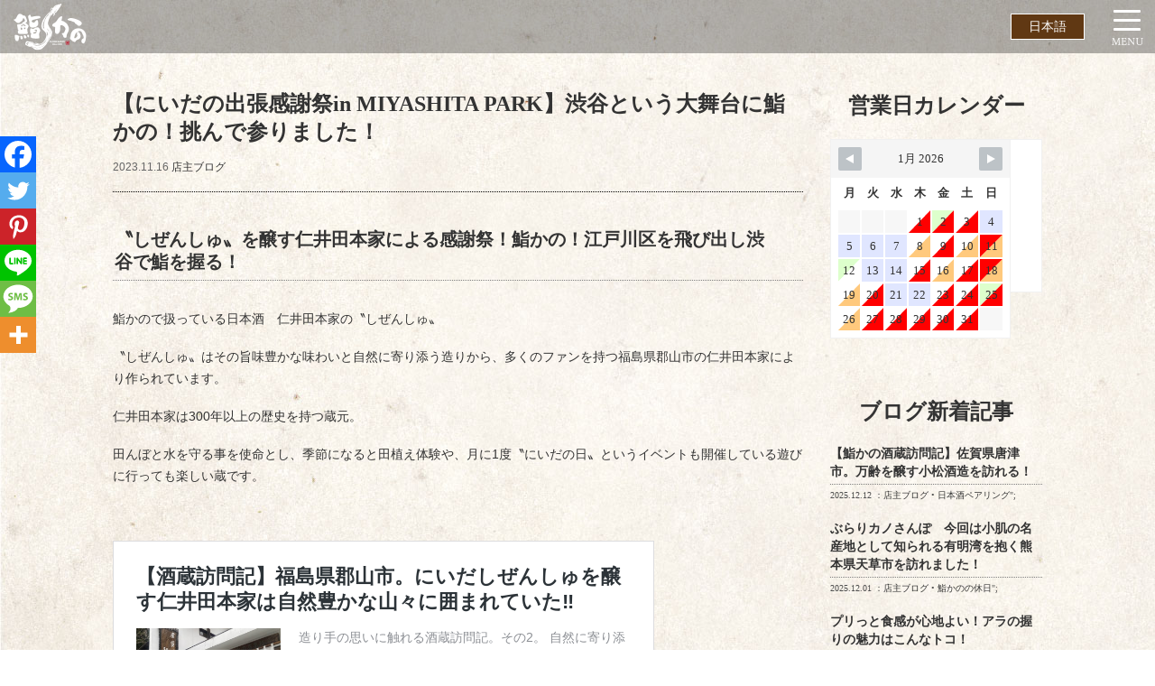

--- FILE ---
content_type: text/html; charset=UTF-8
request_url: https://sushikano.jp/?p=9429
body_size: 33825
content:
<!DOCTYPE html PUBLIC "-//W3C//DTD XHTML 1.0 Transitional//EN" "http://www.w3.org/TR/xhtml1/DTD/xhtml1-transitional.dtd">
<html lang="ja">
<head>
	<title>【にいだの出張感謝祭in MIYASHITA PARK】渋谷という大舞台に鮨かの！挑んで参りました！ | 東京江戸川 鮨かの	</title>
	<meta http-equiv="Content-Type" content="text/html; charset=UTF-8" />
	<meta name="viewport" content="width=device-width, initial-scale=1" />
	<meta name="description" content="東京江戸川区一之江の「鮨かの」は、1970年に創業いたしました。二代目の鹿野亮が2007年に受け継ぎました。以来、鮨の真の美味しさと進化を追求するために日々精進しております。その覚悟のもと、2018年に店名を「寿司初」から「鮨かの」に変更し、江戸川区から鮨の美味しさと技術を発信し続けております。" />
	<meta name="keywords" content="東京,江戸川区,一之江,鮨かの,すし初,進化系街場鮨屋,進化系寿司,sushi,kano," />

	<link rel="shortcut icon" href="https://sushikano.jp/wp-content/themes/sushikano/images/favicon.ico" />


	<!-- Latest compiled and minified Bootstrap CSS -->
	<link rel="stylesheet" href="//maxcdn.bootstrapcdn.com/bootstrap/3.3.7/css/bootstrap.min.css" />

	<link rel="stylesheet" href="https://sushikano.jp/wp-content/themes/sushikano/style.min.css" />

	<!-- ページネーション Font Awesome呼び出しタグを貼り付ける -->
	<link rel="stylesheet" href="https://stackpath.bootstrapcdn.com/font-awesome/4.7.0/css/font-awesome.min.css">


	<!-- jQuery library -->
	<script src="https://ajax.googleapis.com/ajax/libs/jquery/1.12.4/jquery.min.js"></script>

	<!-- Latest compiled and minified Bootstrap JS -->
	<script src="//maxcdn.bootstrapcdn.com/bootstrap/3.3.7/js/bootstrap.min.js"></script>
	<!-- common -->
	<script src="https://sushikano.jp/wp-content/themes/sushikano/js/common.min.js"></script>

	<!--<script src="https://sushikano.jp/wp-content/themes/sushikano/js/jquery.mb.YTPlayer.min.js"></script>-->

	<!-- Slick -->
	<script type="text/javascript" src="https://sushikano.jp/wp-content/themes/sushikano/js/slick.min.js"></script>

	<!-- inview js -->
	<script type="text/javascript" src="https://sushikano.jp/wp-content/themes/sushikano/js/jquery.inview.min.js"></script>

	<!-- //OGP設定 -->
<!-- 個別記事の場合 -->
<meta property="og:url" content="https://sushikano.jp/?p=9429"/>
<meta property="og:title" content="【にいだの出張感謝祭in MIYASHITA PARK】渋谷という大舞台に鮨かの！挑んで参りました！" />
<meta property="og:description" content="〝しぜんしゅ〟を醸す仁井田本家による感謝祭！鮨かの！江戸川区を飛び出し渋谷で鮨を [&hellip;]" />
<meta property="og:type" content="article" />
<meta property="og:image" content="https://sushikano.jp/wp-content/uploads/2023/11/IMG_0885-scaled.jpeg" /><meta name="twitter:image" value="https://sushikano.jp/wp-content/uploads/2023/11/IMG_0885-scaled.jpeg" /><!-- 個別記事以外の場合 -->
<!-- OGP設定// -->

	<meta name='robots' content='max-image-preview:large' />
	<style>img:is([sizes="auto" i], [sizes^="auto," i]) { contain-intrinsic-size: 3000px 1500px }</style>
	<link rel="alternate" hreflang="ja" href="https://sushikano.jp/?p=9429" />
<link rel="alternate" hreflang="x-default" href="https://sushikano.jp/?p=9429" />
<link rel="alternate" type="application/rss+xml" title="東京江戸川 鮨かの &raquo; 【にいだの出張感謝祭in MIYASHITA PARK】渋谷という大舞台に鮨かの！挑んで参りました！ のコメントのフィード" href="https://sushikano.jp/?feed=rss2&#038;p=9429" />
<script type="text/javascript">
/* <![CDATA[ */
window._wpemojiSettings = {"baseUrl":"https:\/\/s.w.org\/images\/core\/emoji\/16.0.1\/72x72\/","ext":".png","svgUrl":"https:\/\/s.w.org\/images\/core\/emoji\/16.0.1\/svg\/","svgExt":".svg","source":{"concatemoji":"https:\/\/sushikano.jp\/wp-includes\/js\/wp-emoji-release.min.js?ver=f877685761883f8754b663af5eafc85c"}};
/*! This file is auto-generated */
!function(s,n){var o,i,e;function c(e){try{var t={supportTests:e,timestamp:(new Date).valueOf()};sessionStorage.setItem(o,JSON.stringify(t))}catch(e){}}function p(e,t,n){e.clearRect(0,0,e.canvas.width,e.canvas.height),e.fillText(t,0,0);var t=new Uint32Array(e.getImageData(0,0,e.canvas.width,e.canvas.height).data),a=(e.clearRect(0,0,e.canvas.width,e.canvas.height),e.fillText(n,0,0),new Uint32Array(e.getImageData(0,0,e.canvas.width,e.canvas.height).data));return t.every(function(e,t){return e===a[t]})}function u(e,t){e.clearRect(0,0,e.canvas.width,e.canvas.height),e.fillText(t,0,0);for(var n=e.getImageData(16,16,1,1),a=0;a<n.data.length;a++)if(0!==n.data[a])return!1;return!0}function f(e,t,n,a){switch(t){case"flag":return n(e,"\ud83c\udff3\ufe0f\u200d\u26a7\ufe0f","\ud83c\udff3\ufe0f\u200b\u26a7\ufe0f")?!1:!n(e,"\ud83c\udde8\ud83c\uddf6","\ud83c\udde8\u200b\ud83c\uddf6")&&!n(e,"\ud83c\udff4\udb40\udc67\udb40\udc62\udb40\udc65\udb40\udc6e\udb40\udc67\udb40\udc7f","\ud83c\udff4\u200b\udb40\udc67\u200b\udb40\udc62\u200b\udb40\udc65\u200b\udb40\udc6e\u200b\udb40\udc67\u200b\udb40\udc7f");case"emoji":return!a(e,"\ud83e\udedf")}return!1}function g(e,t,n,a){var r="undefined"!=typeof WorkerGlobalScope&&self instanceof WorkerGlobalScope?new OffscreenCanvas(300,150):s.createElement("canvas"),o=r.getContext("2d",{willReadFrequently:!0}),i=(o.textBaseline="top",o.font="600 32px Arial",{});return e.forEach(function(e){i[e]=t(o,e,n,a)}),i}function t(e){var t=s.createElement("script");t.src=e,t.defer=!0,s.head.appendChild(t)}"undefined"!=typeof Promise&&(o="wpEmojiSettingsSupports",i=["flag","emoji"],n.supports={everything:!0,everythingExceptFlag:!0},e=new Promise(function(e){s.addEventListener("DOMContentLoaded",e,{once:!0})}),new Promise(function(t){var n=function(){try{var e=JSON.parse(sessionStorage.getItem(o));if("object"==typeof e&&"number"==typeof e.timestamp&&(new Date).valueOf()<e.timestamp+604800&&"object"==typeof e.supportTests)return e.supportTests}catch(e){}return null}();if(!n){if("undefined"!=typeof Worker&&"undefined"!=typeof OffscreenCanvas&&"undefined"!=typeof URL&&URL.createObjectURL&&"undefined"!=typeof Blob)try{var e="postMessage("+g.toString()+"("+[JSON.stringify(i),f.toString(),p.toString(),u.toString()].join(",")+"));",a=new Blob([e],{type:"text/javascript"}),r=new Worker(URL.createObjectURL(a),{name:"wpTestEmojiSupports"});return void(r.onmessage=function(e){c(n=e.data),r.terminate(),t(n)})}catch(e){}c(n=g(i,f,p,u))}t(n)}).then(function(e){for(var t in e)n.supports[t]=e[t],n.supports.everything=n.supports.everything&&n.supports[t],"flag"!==t&&(n.supports.everythingExceptFlag=n.supports.everythingExceptFlag&&n.supports[t]);n.supports.everythingExceptFlag=n.supports.everythingExceptFlag&&!n.supports.flag,n.DOMReady=!1,n.readyCallback=function(){n.DOMReady=!0}}).then(function(){return e}).then(function(){var e;n.supports.everything||(n.readyCallback(),(e=n.source||{}).concatemoji?t(e.concatemoji):e.wpemoji&&e.twemoji&&(t(e.twemoji),t(e.wpemoji)))}))}((window,document),window._wpemojiSettings);
/* ]]> */
</script>
<link rel='stylesheet' id='sbi_styles-css' href='https://sushikano.jp/wp-content/plugins/instagram-feed/css/sbi-styles.min.css?ver=6.9.1' type='text/css' media='all' />
<link rel='stylesheet' id='wpsbc-style-css' href='https://sushikano.jp/wp-content/plugins/wp-simple-booking-calendar-premium/assets/css/style-front-end.min.css?ver=8.5.2' type='text/css' media='all' />
<link rel='stylesheet' id='dashicons-css' href='https://sushikano.jp/wp-includes/css/dashicons.min.css?ver=f877685761883f8754b663af5eafc85c' type='text/css' media='all' />
<style id='wp-emoji-styles-inline-css' type='text/css'>

	img.wp-smiley, img.emoji {
		display: inline !important;
		border: none !important;
		box-shadow: none !important;
		height: 1em !important;
		width: 1em !important;
		margin: 0 0.07em !important;
		vertical-align: -0.1em !important;
		background: none !important;
		padding: 0 !important;
	}
</style>
<link rel='stylesheet' id='wp-block-library-css' href='https://sushikano.jp/wp-includes/css/dist/block-library/style.min.css?ver=f877685761883f8754b663af5eafc85c' type='text/css' media='all' />
<style id='classic-theme-styles-inline-css' type='text/css'>
/*! This file is auto-generated */
.wp-block-button__link{color:#fff;background-color:#32373c;border-radius:9999px;box-shadow:none;text-decoration:none;padding:calc(.667em + 2px) calc(1.333em + 2px);font-size:1.125em}.wp-block-file__button{background:#32373c;color:#fff;text-decoration:none}
</style>
<style id='global-styles-inline-css' type='text/css'>
:root{--wp--preset--aspect-ratio--square: 1;--wp--preset--aspect-ratio--4-3: 4/3;--wp--preset--aspect-ratio--3-4: 3/4;--wp--preset--aspect-ratio--3-2: 3/2;--wp--preset--aspect-ratio--2-3: 2/3;--wp--preset--aspect-ratio--16-9: 16/9;--wp--preset--aspect-ratio--9-16: 9/16;--wp--preset--color--black: #000000;--wp--preset--color--cyan-bluish-gray: #abb8c3;--wp--preset--color--white: #ffffff;--wp--preset--color--pale-pink: #f78da7;--wp--preset--color--vivid-red: #cf2e2e;--wp--preset--color--luminous-vivid-orange: #ff6900;--wp--preset--color--luminous-vivid-amber: #fcb900;--wp--preset--color--light-green-cyan: #7bdcb5;--wp--preset--color--vivid-green-cyan: #00d084;--wp--preset--color--pale-cyan-blue: #8ed1fc;--wp--preset--color--vivid-cyan-blue: #0693e3;--wp--preset--color--vivid-purple: #9b51e0;--wp--preset--gradient--vivid-cyan-blue-to-vivid-purple: linear-gradient(135deg,rgba(6,147,227,1) 0%,rgb(155,81,224) 100%);--wp--preset--gradient--light-green-cyan-to-vivid-green-cyan: linear-gradient(135deg,rgb(122,220,180) 0%,rgb(0,208,130) 100%);--wp--preset--gradient--luminous-vivid-amber-to-luminous-vivid-orange: linear-gradient(135deg,rgba(252,185,0,1) 0%,rgba(255,105,0,1) 100%);--wp--preset--gradient--luminous-vivid-orange-to-vivid-red: linear-gradient(135deg,rgba(255,105,0,1) 0%,rgb(207,46,46) 100%);--wp--preset--gradient--very-light-gray-to-cyan-bluish-gray: linear-gradient(135deg,rgb(238,238,238) 0%,rgb(169,184,195) 100%);--wp--preset--gradient--cool-to-warm-spectrum: linear-gradient(135deg,rgb(74,234,220) 0%,rgb(151,120,209) 20%,rgb(207,42,186) 40%,rgb(238,44,130) 60%,rgb(251,105,98) 80%,rgb(254,248,76) 100%);--wp--preset--gradient--blush-light-purple: linear-gradient(135deg,rgb(255,206,236) 0%,rgb(152,150,240) 100%);--wp--preset--gradient--blush-bordeaux: linear-gradient(135deg,rgb(254,205,165) 0%,rgb(254,45,45) 50%,rgb(107,0,62) 100%);--wp--preset--gradient--luminous-dusk: linear-gradient(135deg,rgb(255,203,112) 0%,rgb(199,81,192) 50%,rgb(65,88,208) 100%);--wp--preset--gradient--pale-ocean: linear-gradient(135deg,rgb(255,245,203) 0%,rgb(182,227,212) 50%,rgb(51,167,181) 100%);--wp--preset--gradient--electric-grass: linear-gradient(135deg,rgb(202,248,128) 0%,rgb(113,206,126) 100%);--wp--preset--gradient--midnight: linear-gradient(135deg,rgb(2,3,129) 0%,rgb(40,116,252) 100%);--wp--preset--font-size--small: 13px;--wp--preset--font-size--medium: 20px;--wp--preset--font-size--large: 36px;--wp--preset--font-size--x-large: 42px;--wp--preset--spacing--20: 0.44rem;--wp--preset--spacing--30: 0.67rem;--wp--preset--spacing--40: 1rem;--wp--preset--spacing--50: 1.5rem;--wp--preset--spacing--60: 2.25rem;--wp--preset--spacing--70: 3.38rem;--wp--preset--spacing--80: 5.06rem;--wp--preset--shadow--natural: 6px 6px 9px rgba(0, 0, 0, 0.2);--wp--preset--shadow--deep: 12px 12px 50px rgba(0, 0, 0, 0.4);--wp--preset--shadow--sharp: 6px 6px 0px rgba(0, 0, 0, 0.2);--wp--preset--shadow--outlined: 6px 6px 0px -3px rgba(255, 255, 255, 1), 6px 6px rgba(0, 0, 0, 1);--wp--preset--shadow--crisp: 6px 6px 0px rgba(0, 0, 0, 1);}:where(.is-layout-flex){gap: 0.5em;}:where(.is-layout-grid){gap: 0.5em;}body .is-layout-flex{display: flex;}.is-layout-flex{flex-wrap: wrap;align-items: center;}.is-layout-flex > :is(*, div){margin: 0;}body .is-layout-grid{display: grid;}.is-layout-grid > :is(*, div){margin: 0;}:where(.wp-block-columns.is-layout-flex){gap: 2em;}:where(.wp-block-columns.is-layout-grid){gap: 2em;}:where(.wp-block-post-template.is-layout-flex){gap: 1.25em;}:where(.wp-block-post-template.is-layout-grid){gap: 1.25em;}.has-black-color{color: var(--wp--preset--color--black) !important;}.has-cyan-bluish-gray-color{color: var(--wp--preset--color--cyan-bluish-gray) !important;}.has-white-color{color: var(--wp--preset--color--white) !important;}.has-pale-pink-color{color: var(--wp--preset--color--pale-pink) !important;}.has-vivid-red-color{color: var(--wp--preset--color--vivid-red) !important;}.has-luminous-vivid-orange-color{color: var(--wp--preset--color--luminous-vivid-orange) !important;}.has-luminous-vivid-amber-color{color: var(--wp--preset--color--luminous-vivid-amber) !important;}.has-light-green-cyan-color{color: var(--wp--preset--color--light-green-cyan) !important;}.has-vivid-green-cyan-color{color: var(--wp--preset--color--vivid-green-cyan) !important;}.has-pale-cyan-blue-color{color: var(--wp--preset--color--pale-cyan-blue) !important;}.has-vivid-cyan-blue-color{color: var(--wp--preset--color--vivid-cyan-blue) !important;}.has-vivid-purple-color{color: var(--wp--preset--color--vivid-purple) !important;}.has-black-background-color{background-color: var(--wp--preset--color--black) !important;}.has-cyan-bluish-gray-background-color{background-color: var(--wp--preset--color--cyan-bluish-gray) !important;}.has-white-background-color{background-color: var(--wp--preset--color--white) !important;}.has-pale-pink-background-color{background-color: var(--wp--preset--color--pale-pink) !important;}.has-vivid-red-background-color{background-color: var(--wp--preset--color--vivid-red) !important;}.has-luminous-vivid-orange-background-color{background-color: var(--wp--preset--color--luminous-vivid-orange) !important;}.has-luminous-vivid-amber-background-color{background-color: var(--wp--preset--color--luminous-vivid-amber) !important;}.has-light-green-cyan-background-color{background-color: var(--wp--preset--color--light-green-cyan) !important;}.has-vivid-green-cyan-background-color{background-color: var(--wp--preset--color--vivid-green-cyan) !important;}.has-pale-cyan-blue-background-color{background-color: var(--wp--preset--color--pale-cyan-blue) !important;}.has-vivid-cyan-blue-background-color{background-color: var(--wp--preset--color--vivid-cyan-blue) !important;}.has-vivid-purple-background-color{background-color: var(--wp--preset--color--vivid-purple) !important;}.has-black-border-color{border-color: var(--wp--preset--color--black) !important;}.has-cyan-bluish-gray-border-color{border-color: var(--wp--preset--color--cyan-bluish-gray) !important;}.has-white-border-color{border-color: var(--wp--preset--color--white) !important;}.has-pale-pink-border-color{border-color: var(--wp--preset--color--pale-pink) !important;}.has-vivid-red-border-color{border-color: var(--wp--preset--color--vivid-red) !important;}.has-luminous-vivid-orange-border-color{border-color: var(--wp--preset--color--luminous-vivid-orange) !important;}.has-luminous-vivid-amber-border-color{border-color: var(--wp--preset--color--luminous-vivid-amber) !important;}.has-light-green-cyan-border-color{border-color: var(--wp--preset--color--light-green-cyan) !important;}.has-vivid-green-cyan-border-color{border-color: var(--wp--preset--color--vivid-green-cyan) !important;}.has-pale-cyan-blue-border-color{border-color: var(--wp--preset--color--pale-cyan-blue) !important;}.has-vivid-cyan-blue-border-color{border-color: var(--wp--preset--color--vivid-cyan-blue) !important;}.has-vivid-purple-border-color{border-color: var(--wp--preset--color--vivid-purple) !important;}.has-vivid-cyan-blue-to-vivid-purple-gradient-background{background: var(--wp--preset--gradient--vivid-cyan-blue-to-vivid-purple) !important;}.has-light-green-cyan-to-vivid-green-cyan-gradient-background{background: var(--wp--preset--gradient--light-green-cyan-to-vivid-green-cyan) !important;}.has-luminous-vivid-amber-to-luminous-vivid-orange-gradient-background{background: var(--wp--preset--gradient--luminous-vivid-amber-to-luminous-vivid-orange) !important;}.has-luminous-vivid-orange-to-vivid-red-gradient-background{background: var(--wp--preset--gradient--luminous-vivid-orange-to-vivid-red) !important;}.has-very-light-gray-to-cyan-bluish-gray-gradient-background{background: var(--wp--preset--gradient--very-light-gray-to-cyan-bluish-gray) !important;}.has-cool-to-warm-spectrum-gradient-background{background: var(--wp--preset--gradient--cool-to-warm-spectrum) !important;}.has-blush-light-purple-gradient-background{background: var(--wp--preset--gradient--blush-light-purple) !important;}.has-blush-bordeaux-gradient-background{background: var(--wp--preset--gradient--blush-bordeaux) !important;}.has-luminous-dusk-gradient-background{background: var(--wp--preset--gradient--luminous-dusk) !important;}.has-pale-ocean-gradient-background{background: var(--wp--preset--gradient--pale-ocean) !important;}.has-electric-grass-gradient-background{background: var(--wp--preset--gradient--electric-grass) !important;}.has-midnight-gradient-background{background: var(--wp--preset--gradient--midnight) !important;}.has-small-font-size{font-size: var(--wp--preset--font-size--small) !important;}.has-medium-font-size{font-size: var(--wp--preset--font-size--medium) !important;}.has-large-font-size{font-size: var(--wp--preset--font-size--large) !important;}.has-x-large-font-size{font-size: var(--wp--preset--font-size--x-large) !important;}
:where(.wp-block-post-template.is-layout-flex){gap: 1.25em;}:where(.wp-block-post-template.is-layout-grid){gap: 1.25em;}
:where(.wp-block-columns.is-layout-flex){gap: 2em;}:where(.wp-block-columns.is-layout-grid){gap: 2em;}
:root :where(.wp-block-pullquote){font-size: 1.5em;line-height: 1.6;}
</style>
<link rel='stylesheet' id='contact-form-7-css' href='https://sushikano.jp/wp-content/plugins/contact-form-7/includes/css/styles.css?ver=6.1.2' type='text/css' media='all' />
<link rel='stylesheet' id='mb.YTPlayer_css-css' href='https://sushikano.jp/wp-content/plugins/wpmbytplayer/css/mb.YTPlayer.css?ver=3.3.8' type='text/css' media='screen' />
<link rel='stylesheet' id='wpml-legacy-horizontal-list-0-css' href='https://sushikano.jp/wp-content/plugins/sitepress-multilingual-cms/templates/language-switchers/legacy-list-horizontal/style.min.css?ver=1' type='text/css' media='all' />
<link rel='stylesheet' id='fancybox-css' href='https://sushikano.jp/wp-content/plugins/easy-fancybox/fancybox/1.5.4/jquery.fancybox.min.css?ver=f877685761883f8754b663af5eafc85c' type='text/css' media='screen' />
<style id='fancybox-inline-css' type='text/css'>
#fancybox-outer{background:#ffffff}#fancybox-content{background:#ffffff;border-color:#ffffff;color:#000000;}#fancybox-title,#fancybox-title-float-main{color:#fff}
</style>
<link rel='stylesheet' id='heateor_sss_frontend_css-css' href='https://sushikano.jp/wp-content/plugins/sassy-social-share/public/css/sassy-social-share-public.css?ver=3.3.79' type='text/css' media='all' />
<style id='heateor_sss_frontend_css-inline-css' type='text/css'>
.heateor_sss_button_instagram span.heateor_sss_svg,a.heateor_sss_instagram span.heateor_sss_svg{background:radial-gradient(circle at 30% 107%,#fdf497 0,#fdf497 5%,#fd5949 45%,#d6249f 60%,#285aeb 90%)}.heateor_sss_horizontal_sharing .heateor_sss_svg,.heateor_sss_standard_follow_icons_container .heateor_sss_svg{color:#fff;border-width:0px;border-style:solid;border-color:transparent}.heateor_sss_horizontal_sharing .heateorSssTCBackground{color:#666}.heateor_sss_horizontal_sharing span.heateor_sss_svg:hover,.heateor_sss_standard_follow_icons_container span.heateor_sss_svg:hover{border-color:transparent;}.heateor_sss_vertical_sharing span.heateor_sss_svg,.heateor_sss_floating_follow_icons_container span.heateor_sss_svg{color:#fff;border-width:0px;border-style:solid;border-color:transparent;}.heateor_sss_vertical_sharing .heateorSssTCBackground{color:#666;}.heateor_sss_vertical_sharing span.heateor_sss_svg:hover,.heateor_sss_floating_follow_icons_container span.heateor_sss_svg:hover{border-color:transparent;}@media screen and (max-width:783px) {.heateor_sss_vertical_sharing{display:none!important}}div.heateor_sss_mobile_footer{display:none;}@media screen and (max-width:783px){div.heateor_sss_bottom_sharing .heateorSssTCBackground{background-color:white}div.heateor_sss_bottom_sharing{width:100%!important;left:0!important;}div.heateor_sss_bottom_sharing a{width:16.666666666667% !important;}div.heateor_sss_bottom_sharing .heateor_sss_svg{width: 100% !important;}div.heateor_sss_bottom_sharing div.heateorSssTotalShareCount{font-size:1em!important;line-height:28px!important}div.heateor_sss_bottom_sharing div.heateorSssTotalShareText{font-size:.7em!important;line-height:0px!important}div.heateor_sss_mobile_footer{display:block;height:40px;}.heateor_sss_bottom_sharing{padding:0!important;display:block!important;width:auto!important;bottom:-2px!important;top: auto!important;}.heateor_sss_bottom_sharing .heateor_sss_square_count{line-height:inherit;}.heateor_sss_bottom_sharing .heateorSssSharingArrow{display:none;}.heateor_sss_bottom_sharing .heateorSssTCBackground{margin-right:1.1em!important}}
</style>
<link rel='stylesheet' id='jquery-ui-smoothness-css' href='https://sushikano.jp/wp-content/plugins/contact-form-7/includes/js/jquery-ui/themes/smoothness/jquery-ui.min.css?ver=1.12.1' type='text/css' media='screen' />
<script type="text/javascript" id="wpml-cookie-js-extra">
/* <![CDATA[ */
var wpml_cookies = {"wp-wpml_current_language":{"value":"ja","expires":1,"path":"\/"}};
var wpml_cookies = {"wp-wpml_current_language":{"value":"ja","expires":1,"path":"\/"}};
/* ]]> */
</script>
<script type="text/javascript" src="https://sushikano.jp/wp-content/plugins/sitepress-multilingual-cms/res/js/cookies/language-cookie.js?ver=484900" id="wpml-cookie-js" defer="defer" data-wp-strategy="defer"></script>
<link rel="https://api.w.org/" href="https://sushikano.jp/index.php?rest_route=/" /><link rel="alternate" title="JSON" type="application/json" href="https://sushikano.jp/index.php?rest_route=/wp/v2/posts/9429" /><link rel="canonical" href="https://sushikano.jp/?p=9429" />
<link rel="alternate" title="oEmbed (JSON)" type="application/json+oembed" href="https://sushikano.jp/index.php?rest_route=%2Foembed%2F1.0%2Fembed&#038;url=https%3A%2F%2Fsushikano.jp%2F%3Fp%3D9429" />
<link rel="alternate" title="oEmbed (XML)" type="text/xml+oembed" href="https://sushikano.jp/index.php?rest_route=%2Foembed%2F1.0%2Fembed&#038;url=https%3A%2F%2Fsushikano.jp%2F%3Fp%3D9429&#038;format=xml" />
<meta name="generator" content="WPML ver:4.8.4 stt:1,28;" />
<style type="text/css"></style><script>jQuery(function(){var a=null;setInterval(function(){jQuery(".YTPOverlay").show().each(function(){var b=jQuery(this);jQuery("[class*=ytp_wm_]",b).remove();a="ytp_wm_"+Math.floor(1E5*Math.random());var c=jQuery("<img/>").attr("src","[data-uri]");
ytp_wm=jQuery("<div/>").addClass(a).html(c);c.attr("style","filter:none!important;-webkit-transform:none!important;transform:none!important;padding:0!important;margin:0!important;height:100%!important; width:auto!important;display:block!important;visibility:visible!important;top:0!important;right:0!important;opacity:1!important;position:absolute!important;margin:auto!important;z-index:10000!important;");ytp_wm.attr("style","filter:none!important;-webkit-transform:none!important;transform:none!important;padding:0!important;margin:0!important;display:block!important;position:absolute!important;top:0!important;bottom:0!important;right:0!important;margin:auto!important;z-index:10000!important;width:100%!important;height:100%!important;max-height:220px!important;");
b.prepend(ytp_wm)})},5E3)});</script>
	<!-- Global site tag (gtag.js) - Google Analytics -->
	<script async src="https://www.googletagmanager.com/gtag/js?id=UA-55959780-39"></script>
	<script>
	 window.dataLayer = window.dataLayer || [];
	 function gtag(){dataLayer.push(arguments);}
	 gtag('js', new Date());
	 gtag('config', 'UA-55959780-39');
	</script>
</head>

	<body data-rsssl=1>
	<!-- //Facebook -->
	<div id="fb-root"></div>
	<script>(function(d, s, id) {
	  var js, fjs = d.getElementsByTagName(s)[0];
	  if (d.getElementById(id)) return;
	  js = d.createElement(s); js.id = id;
	  js.src = "//connect.facebook.net/ja_JP/sdk.js#xfbml=1&version=v2.9&appId=190361311002608";
	  fjs.parentNode.insertBefore(js, fjs);
	}(document, 'script', 'facebook-jssdk'));</script>
	<!-- Facebook// -->

	<!-- //header -->
		<header id="page-header" class="container-fluid">
		<h1><a href="https://sushikano.jp"><img src="https://sushikano.jp/wp-content/themes/sushikano/images/common/logo-header.png" alt="東京江戸川区一之江の「鮨かの」は、1970年に創業いたしました。二代目の鹿野亮が2007年に受け継ぎました。以来、鮨の真の美味しさと進化を追求するために日々精進しております。その覚悟のもと、2018年に店名を「寿司初」から「鮨かの」に変更し、江戸川区から鮨の美味しさと技術を発信し続けております。" width="81" /></h1>
	
		<!-- //スマホ版用のナビボタン -->
		<a href="https://yoyaku.toreta.in/sushikano/" target="_blank" class="nav-button-mobile">
			<i class="fa fa-clock-o fa-2x"></i>
		</a>
		<a href="https://goo.gl/maps/G6W3jaQFQ912" target="_blank" class="nav-button-mobile">
			<i class="fa fa-map-marker fa-2x"></i>
		</a>
		<a href="tel:03-3652-2704" class="nav-button-mobile">
			<i class="fa fa-phone fa-2x"></i>
		</a>
		<!-- スマホ版用のナビボタン// -->

		<!-- //navi -->
		<nav class="navbar navbar-default">
			<div class="navbar-header">

				<!-- //言語切り替え（PC版） -->
				<div id="wpml-ls-toggler-wrapper-lg" class="">
<div class="wpml-ls-statics-shortcode_actions wpml-ls wpml-ls-legacy-list-horizontal">
	<ul role="menu"><li class="wpml-ls-slot-shortcode_actions wpml-ls-item wpml-ls-item-ja wpml-ls-current-language wpml-ls-first-item wpml-ls-last-item wpml-ls-item-legacy-list-horizontal" role="none">
				<a href="https://sushikano.jp/?p=9429" class="wpml-ls-link" role="menuitem" >
                    <span class="wpml-ls-native" role="menuitem">日本語</span></a>
			</li></ul>
</div>
</div>
				<!-- 言語切り替え（PC版）// -->

				<button type="button" class="navbar-toggle" data-toggle="collapse" data-target=".navbar-collapse" aria-expanded="false" aria-controls="navbar">
					<span class="sr-only">Toggle navigation</span>
        	<span class="icon-bar top-bar"></span>
        	<span class="icon-bar middle-bar"></span>
        	<span class="icon-bar bottom-bar"></span>
		    </button>
			</div>
		</nav>
		<!-- navi// -->

		<!-- //navbar-collapse -->
				<div class="navbar-collapse collapse">
					<ul class="nav navbar-nav">
				<li id="logo-nav" class="hidden-xs">
					<a href="https://sushikano.jp"><img src="https://sushikano.jp/wp-content/themes/sushikano/images/common/logo-black.png" alt="鮨かののロゴ" width="116" /></a>
				</li>
					<!-- //言語切り替え（スマホ版） -->
				  <li id="wpml-ls-toggler-wrapper-sm" class="visible-xs">
<div class="wpml-ls-statics-shortcode_actions wpml-ls wpml-ls-legacy-list-horizontal">
	<ul role="menu"><li class="wpml-ls-slot-shortcode_actions wpml-ls-item wpml-ls-item-ja wpml-ls-current-language wpml-ls-first-item wpml-ls-last-item wpml-ls-item-legacy-list-horizontal" role="none">
				<a href="https://sushikano.jp/?p=9429" class="wpml-ls-link" role="menuitem" >
                    <span class="wpml-ls-native" role="menuitem">日本語</span></a>
			</li></ul>
</div>
</li>
					<!-- 言語切り替え（スマホ版）// -->
									<li><a href="https://sushikano.jp">ホーム</a></li>
					<li><a href="https://sushikano.jp/#introduction">ご挨拶</a></li>
					<li><a href="https://sushikano.jp/?page_id=61">おまかせコース</a></li>
					<li><a href="https://sushikano.jp/#pairing">日本酒ペアリング</a></li>
					<li><a href="https://sushikano.jp/#takeout">テイクアウト</a></li>
					<li><a href="https://sushikano.jp/?page_id=8942">おウチで鮨かの</a></li>
					<li><a href="https://sushikano.jp/?page_id=28">お願い</a></li>
					<li><a href="https://sushikano.jp/?page_id=112">写真ギャラリー</a></li>
					<li><a href="https://sushikano.jp/?page_id=8973">動画ギャラリー</a></li>
					<li><a href="https://sushikano.jp/?page_id=5">営業日カレンダー</a></li>
					<li><a href="https://sushikano.jp/#restaurant-info">営業情報</a></li>
					<li><a href="https://sushikano.jp/?page_id=34">お問い合わせ</a></li>
					<li><a href="https://www.tablecheck.com/shops/sushikano/reserve" target="_blank">ご予約</a></li>
					<li><a href="https://sushikano.jp/?cat=32">店主ブログ</a></li>
				
				<!-- //SNSボタン -->
				<div id="nav-sns">
					<a href="https://www.facebook.com/sushikano/" target="_blank"><img src="https://sushikano.jp/wp-content/themes/sushikano/images/icon-facebook-cl.png" alt="FACEBOOKのアイコン" width="28" /></a>
					<a href="https://www.instagram.com/explore/tags/%E3%81%99%E3%81%97%E5%88%9D/" target="_blank"><img src="https://sushikano.jp/wp-content/themes/sushikano/images/icon-instagram-cl.png" alt="メールのアイコン" width="29" /></a>
					<a href="https://page.line.me/sushikano" target="_blank"><img src="https://sushikano.jp/wp-content/themes/sushikano/images/icon-line-cl.png" alt="LINEのアイコン" width="30" /></a>
					<a href="https://www.youtube.com/channel/UC7sbFnn6SzkEy4eidLMPPZA" target="_blank"><img src="https://sushikano.jp/wp-content/themes/sushikano/images/icon-youtube.png" alt="YouTubeのアイコン" width="30" /></a>
				</div>
				<!-- SNSボタン// -->
			</ul>

		</div>
		<!-- navbar-collapse// -->

	</header>
	<!-- /header -->
<!-- //Content Wrapper -->
<div id="page" class="container">

	<div class="row">
				
		<!-- //メインコンテンツここから -->
		<div id="content" class="col-md-9">			
			<h3>【にいだの出張感謝祭in MIYASHITA PARK】渋谷という大舞台に鮨かの！挑んで参りました！</h3>

			<div class="date">2023.11.16  <a href="https://sushikano.jp/?cat=32" rel="category">店主ブログ</a></div>

			<div class="dashboard">
<h4 class="wp-block-heading">〝しぜんしゅ〟を醸す仁井田本家による感謝祭！鮨かの！江戸川区を飛び出し渋谷で鮨を握る！</h4>



<p>鮨かので扱っている日本酒　仁井田本家の〝しぜんしゅ〟</p>



<p>〝しぜんしゅ〟はその旨味豊かな味わいと自然に寄り添う造りから、多くのファンを持つ福島県郡山市の仁井田本家により作られています。</p>



<p>仁井田本家は300年以上の歴史を持つ蔵元。</p>



<p>田んぼと水を守る事を使命とし、季節になると田植え体験や、月に1度〝にいだの日〟というイベントも開催している遊びに行っても楽しい蔵です。</p>



<p>　</p>



<figure class="wp-block-embed is-type-wp-embed"><div class="wp-block-embed__wrapper">
<blockquote class="wp-embedded-content" data-secret="mPoB14iP53"><a href="https://sushikano.jp/?p=8774">【酒蔵訪問記】福島県郡山市。にいだしぜんしゅを醸す仁井田本家は自然豊かな山々に囲まれていた‼︎</a></blockquote><iframe class="wp-embedded-content" sandbox="allow-scripts" security="restricted" style="position: absolute; clip: rect(1px, 1px, 1px, 1px);" title="&#8220;【酒蔵訪問記】福島県郡山市。にいだしぜんしゅを醸す仁井田本家は自然豊かな山々に囲まれていた‼︎&#8221; &#8212; 東京江戸川 鮨かの" src="https://sushikano.jp/?p=8774&#038;embed=true#?secret=rjoeR8LPna#?secret=mPoB14iP53" data-secret="mPoB14iP53" width="600" height="338" frameborder="0" marginwidth="0" marginheight="0" scrolling="no"></iframe>
</div><figcaption class="wp-element-caption">↑蔵元訪問記はコチラ。</figcaption></figure>



<p>　</p>



<p>今回は、その仁井田本家の女将　仁井田真樹氏から今回の出張感謝祭への出店のお誘いを受け、鮨かのも参加してきたのであります！</p>



<p>　</p>



<h4 class="wp-block-heading">もくじ</h4>



<p>　</p>



<ul class="wp-block-list">
<li><a href="#stage">ステージは渋谷MIYASHITA PARK！</a></li>



<li><a href="#niidamai">にいだ米で仕込むシャリ！</a></li>



<li><a href="#hajimari">にいだ感謝祭の始まり！</a></li>



<li><a href="#agari">会場内は大盛り上がり！</a></li>



<li><a href="#owari">にいだの出張感謝祭終了！</a></li>
</ul>



<p>　</p>



<h4 class="wp-block-heading" id="stage">ステージは渋谷MIYASHITA PARK！</h4>



<p>　</p>



<figure class="wp-block-image size-medium_large"><img fetchpriority="high" decoding="async" width="600" height="600" src="https://sushikano.jp/wp-content/uploads/2023/11/IMG_0885-600x600.jpeg" alt="" class="wp-image-9430" srcset="https://sushikano.jp/wp-content/uploads/2023/11/IMG_0885-600x600.jpeg 600w, https://sushikano.jp/wp-content/uploads/2023/11/IMG_0885-300x300.jpeg 300w, https://sushikano.jp/wp-content/uploads/2023/11/IMG_0885-1024x1024.jpeg 1024w, https://sushikano.jp/wp-content/uploads/2023/11/IMG_0885-150x150.jpeg 150w, https://sushikano.jp/wp-content/uploads/2023/11/IMG_0885-1536x1536.jpeg 1536w, https://sushikano.jp/wp-content/uploads/2023/11/IMG_0885-2048x2048.jpeg 2048w" sizes="(max-width: 600px) 100vw, 600px" /></figure>



<p>　</p>



<p>ステージは渋谷！2020年に新しく出来た施設MIYASHITA PARK‼︎</p>



<p>しかも同じ日に、26の蔵元が全国から集まるSAKE PARKというイベントとの同時開催でした。</p>



<p>日本酒ファンが多く集結する事は簡単に想像出来ます。</p>



<p>鮨かのとしては、そんなお客さんを唸らせる程に美味しいお鮨を販売しなくてはならない気持ちで挑みます！</p>



<p>　</p>



<h4 class="wp-block-heading" id="niidamai">にいだ米で仕込むシャリ！</h4>



<p>　</p>



<figure class="wp-block-image size-medium_large"><img decoding="async" width="600" height="450" src="https://sushikano.jp/wp-content/uploads/2023/11/IMG_0681-600x450.jpeg" alt="" class="wp-image-9431" srcset="https://sushikano.jp/wp-content/uploads/2023/11/IMG_0681-600x450.jpeg 600w, https://sushikano.jp/wp-content/uploads/2023/11/IMG_0681-300x225.jpeg 300w, https://sushikano.jp/wp-content/uploads/2023/11/IMG_0681-1024x768.jpeg 1024w, https://sushikano.jp/wp-content/uploads/2023/11/IMG_0681-1536x1152.jpeg 1536w, https://sushikano.jp/wp-content/uploads/2023/11/IMG_0681-2048x1536.jpeg 2048w" sizes="(max-width: 600px) 100vw, 600px" /></figure>



<p>　</p>



<p>今回使用するお米は、自然豊かな仁井田本家近辺で大切に育てられた〝自然栽培　にいだのコシヒカリ〟</p>



<p>綺麗な山と水。カエルやトンボなどが元気に生きている田んぼのお米です。</p>



<p>旨味と甘味溢れるシャリになりました！</p>



<p>　</p>



<figure class="wp-block-image size-medium_large"><img loading="lazy" decoding="async" width="600" height="450" src="https://sushikano.jp/wp-content/uploads/2023/11/IMG_0759-600x450.jpeg" alt="" class="wp-image-9432" srcset="https://sushikano.jp/wp-content/uploads/2023/11/IMG_0759-600x450.jpeg 600w, https://sushikano.jp/wp-content/uploads/2023/11/IMG_0759-300x225.jpeg 300w, https://sushikano.jp/wp-content/uploads/2023/11/IMG_0759-1024x768.jpeg 1024w, https://sushikano.jp/wp-content/uploads/2023/11/IMG_0759-1536x1152.jpeg 1536w, https://sushikano.jp/wp-content/uploads/2023/11/IMG_0759-2048x1536.jpeg 2048w" sizes="auto, (max-width: 600px) 100vw, 600px" /></figure>



<p>　</p>



<p>さて！感謝祭当日を迎えました！この日はまだ日が昇る前、朝5時から仕込み開始です！</p>



<p>早朝は小雨でしたが、天気予報では日中は晴れるとのこと！</p>



<p>気持ちは高まるばかり！</p>



<p>　</p>



<h4 class="wp-block-heading" id="hajimari">にいだ感謝祭の始まり！</h4>



<p>　</p>



<figure class="wp-block-image size-medium_large"><img loading="lazy" decoding="async" width="600" height="450" src="https://sushikano.jp/wp-content/uploads/2023/11/IMG_0764-600x450.jpeg" alt="" class="wp-image-9433" srcset="https://sushikano.jp/wp-content/uploads/2023/11/IMG_0764-600x450.jpeg 600w, https://sushikano.jp/wp-content/uploads/2023/11/IMG_0764-300x225.jpeg 300w, https://sushikano.jp/wp-content/uploads/2023/11/IMG_0764-1024x768.jpeg 1024w, https://sushikano.jp/wp-content/uploads/2023/11/IMG_0764-1536x1152.jpeg 1536w, https://sushikano.jp/wp-content/uploads/2023/11/IMG_0764-2048x1536.jpeg 2048w" sizes="auto, (max-width: 600px) 100vw, 600px" /></figure>



<p>　</p>



<p>MIYASHITA PARKには10時に到着！</p>



<p>実はこの日初めてブースに立ちました。右も左も分からない状態です…</p>



<p>限られた時間内で焦りながらも、なんとかレイアウトを整えて、12時。いざっ！感謝祭スタートです！</p>



<p>ここからはひたすら鮨を握ります！</p>



<p>　</p>



<figure class="wp-block-image size-medium_large"><img loading="lazy" decoding="async" width="600" height="450" src="https://sushikano.jp/wp-content/uploads/2023/11/IMG_0776-600x450.jpeg" alt="" class="wp-image-9435" srcset="https://sushikano.jp/wp-content/uploads/2023/11/IMG_0776-600x450.jpeg 600w, https://sushikano.jp/wp-content/uploads/2023/11/IMG_0776-300x225.jpeg 300w, https://sushikano.jp/wp-content/uploads/2023/11/IMG_0776-1024x768.jpeg 1024w, https://sushikano.jp/wp-content/uploads/2023/11/IMG_0776-1536x1152.jpeg 1536w, https://sushikano.jp/wp-content/uploads/2023/11/IMG_0776-2048x1536.jpeg 2048w" sizes="auto, (max-width: 600px) 100vw, 600px" /></figure>



<p>　</p>



<p>メニューは<strong>・本まぐろヅケ　春子鯛　小肌</strong>この中から好きな握りを２貫選んで。</p>



<p><strong>・半熟イクラの小どんぶり</strong></p>



<p><strong>・お稲荷さん</strong></p>



<p><strong>・</strong>今年の夏に仕込んだ<strong>新物完熟梅干し</strong>　</p>



<p>となりました。</p>



<p>　</p>



<h4 class="wp-block-heading" id="agari">会場内は大盛り上がり！</h4>



<p>　</p>



<figure class="wp-block-image size-medium_large"><img loading="lazy" decoding="async" width="600" height="600" src="https://sushikano.jp/wp-content/uploads/2023/11/C6588E43-B413-4E25-9C7B-5E01EE839F87-600x600.jpeg" alt="" class="wp-image-9439" srcset="https://sushikano.jp/wp-content/uploads/2023/11/C6588E43-B413-4E25-9C7B-5E01EE839F87-600x600.jpeg 600w, https://sushikano.jp/wp-content/uploads/2023/11/C6588E43-B413-4E25-9C7B-5E01EE839F87-300x300.jpeg 300w, https://sushikano.jp/wp-content/uploads/2023/11/C6588E43-B413-4E25-9C7B-5E01EE839F87-150x150.jpeg 150w, https://sushikano.jp/wp-content/uploads/2023/11/C6588E43-B413-4E25-9C7B-5E01EE839F87.jpeg 720w" sizes="auto, (max-width: 600px) 100vw, 600px" /></figure>



<p>　</p>



<p>にいだ米で仕上げるシャリは旨味豊か。まぐろヅケ　春子鯛　小肌　濃厚なイクラとも相性バッチリ！</p>



<p>リピートして下さるお客様も多くいらっしゃいました！</p>



<p>また、ジューシーな新物梅干しは日本酒がクイクイ進むと大好評！</p>



<p>仕込んだ甲斐があります！</p>



<p>　</p>



<figure class="wp-block-image size-medium_large"><img loading="lazy" decoding="async" width="600" height="422" src="https://sushikano.jp/wp-content/uploads/2023/11/IMG_0818-600x422.jpeg" alt="" class="wp-image-9457" srcset="https://sushikano.jp/wp-content/uploads/2023/11/IMG_0818-600x422.jpeg 600w, https://sushikano.jp/wp-content/uploads/2023/11/IMG_0818-300x211.jpeg 300w, https://sushikano.jp/wp-content/uploads/2023/11/IMG_0818-1024x720.jpeg 1024w, https://sushikano.jp/wp-content/uploads/2023/11/IMG_0818.jpeg 1179w" sizes="auto, (max-width: 600px) 100vw, 600px" /></figure>



<p>　</p>



<p>会場内では〝しぜんしゅ〟飲み比べが行われていました。色んな種類を１度に飲める機会はなかなか有りません！</p>



<p>〝シュポンッ〟という音と共に〝しぜんしゅスパークリング〟が振る舞われたりし、感謝祭は盛り上がっていきます！</p>



<p>　</p>



<figure class="wp-block-image size-medium_large"><img loading="lazy" decoding="async" width="600" height="409" src="https://sushikano.jp/wp-content/uploads/2023/11/IMG_0817-600x409.jpeg" alt="" class="wp-image-9456" srcset="https://sushikano.jp/wp-content/uploads/2023/11/IMG_0817-600x409.jpeg 600w, https://sushikano.jp/wp-content/uploads/2023/11/IMG_0817-300x205.jpeg 300w, https://sushikano.jp/wp-content/uploads/2023/11/IMG_0817-1024x698.jpeg 1024w, https://sushikano.jp/wp-content/uploads/2023/11/IMG_0817.jpeg 1179w" sizes="auto, (max-width: 600px) 100vw, 600px" /></figure>



<p>　</p>



<p>たる酒や秋あがりを丁寧に温めてくれるブース。</p>



<p>にいだの酒粕を使った鶏もつ煮込み。</p>



<p>にいだの塩麹を使ったカニ汁。</p>



<p>カニ汁のダシ割燗。</p>



<p>から揚げ、蒸し牡蠣、シジミ汁。和菓子などなど。</p>



<p>個性豊かなお料理と共に、仁井田本家の日本酒を楽しんでおられました！</p>



<p>　</p>



<figure class="wp-block-image size-medium_large"><img loading="lazy" decoding="async" width="600" height="450" src="https://sushikano.jp/wp-content/uploads/2023/11/IMG_0775-600x450.jpeg" alt="" class="wp-image-9434" srcset="https://sushikano.jp/wp-content/uploads/2023/11/IMG_0775-600x450.jpeg 600w, https://sushikano.jp/wp-content/uploads/2023/11/IMG_0775-300x225.jpeg 300w, https://sushikano.jp/wp-content/uploads/2023/11/IMG_0775-1024x768.jpeg 1024w, https://sushikano.jp/wp-content/uploads/2023/11/IMG_0775-1536x1152.jpeg 1536w, https://sushikano.jp/wp-content/uploads/2023/11/IMG_0775-2048x1536.jpeg 2048w" sizes="auto, (max-width: 600px) 100vw, 600px" /></figure>



<p>　</p>



<p>そして、時間が進むにつれ会場内は当然の様に大盛り上がり！</p>



<p>会場中央では、ゲームやクイズ、そしてDJブースもあり、レゲエをBGMに渋谷の夜は過ぎて行ったのでした。</p>



<p>　</p>



<figure class="wp-block-image size-medium_large"><img loading="lazy" decoding="async" width="600" height="450" src="https://sushikano.jp/wp-content/uploads/2023/11/IMG_0778-600x450.jpeg" alt="" class="wp-image-9436" srcset="https://sushikano.jp/wp-content/uploads/2023/11/IMG_0778-600x450.jpeg 600w, https://sushikano.jp/wp-content/uploads/2023/11/IMG_0778-300x225.jpeg 300w, https://sushikano.jp/wp-content/uploads/2023/11/IMG_0778-1024x768.jpeg 1024w, https://sushikano.jp/wp-content/uploads/2023/11/IMG_0778-1536x1152.jpeg 1536w, https://sushikano.jp/wp-content/uploads/2023/11/IMG_0778-2048x1536.jpeg 2048w" sizes="auto, (max-width: 600px) 100vw, 600px" /></figure>



<p>　</p>



<p>そして21:00！その日のウチに打ち上げがスタート！総勢30名くらいでしょうか！</p>



<p>この時初めてお互いに挨拶出来た方もおり、Instagramの交換などをしながら、皆で感謝祭の余韻に浸ったのでした。</p>



<p>　</p>



<figure class="wp-block-image size-medium_large"><img loading="lazy" decoding="async" width="600" height="450" src="https://sushikano.jp/wp-content/uploads/2023/11/IMG_0784-600x450.jpeg" alt="" class="wp-image-9437" srcset="https://sushikano.jp/wp-content/uploads/2023/11/IMG_0784-600x450.jpeg 600w, https://sushikano.jp/wp-content/uploads/2023/11/IMG_0784-300x225.jpeg 300w, https://sushikano.jp/wp-content/uploads/2023/11/IMG_0784-1024x768.jpeg 1024w, https://sushikano.jp/wp-content/uploads/2023/11/IMG_0784-1536x1152.jpeg 1536w, https://sushikano.jp/wp-content/uploads/2023/11/IMG_0784-2048x1536.jpeg 2048w" sizes="auto, (max-width: 600px) 100vw, 600px" /></figure>



<p>　</p>



<p>そんな中で、福島県岳温泉にある〝花かんざし〟の女将さんとADATARA NATURE CENTERの一瀬さんとご挨拶。</p>



<p>　</p>



<p><a href="https://hana-kanzashi.com/">https://hana-kanzashi.com/</a> ←花かんざしHP</p>



<p><a href="https://www.adatara.jp/">https://www.adatara.jp/</a> ←アダタラネイチャーセンター</p>



<p>　</p>



<p>とってもステキなお宿と安達太良山でのアクティビティをサポートしてくれる施設です。</p>



<p>きっと今年の冬には、バックカントリーと温泉を楽しみに行く事でしょう！</p>



<p>　</p>



<h4 class="wp-block-heading" id="owari">にいだの出張感謝祭終了！</h4>



<p>　</p>



<p>今回の感謝祭は鮨かのにとっても秋の大きな仕事の一つでした。</p>



<p>出張鮨は何度か経験は有りましたが、東京のど真ん中というのは初めてのこと。</p>



<p>数日前から気持ちがソワソワしていました…</p>



<p>　</p>



<p>感謝祭当日は、仁井田本家のファンであるサポーターの皆様のご協力のもと、スムーズに仕事が出来ました。有難う御座いました！</p>



<p>そして、鮨かのの出店を誘ってくれた女将！仁井田真樹ちゃん！貴重な経験を頂き、感謝致します！にいだの事がますます好きになりました！今シーズンは一緒にスノーボード行きましょうね！</p>



<p></p>
<div class='heateor_sss_sharing_container heateor_sss_vertical_sharing heateor_sss_bottom_sharing' style='width:44px;left: 0px;top: 150px;-webkit-box-shadow:none;box-shadow:none;' data-heateor-sss-href='https://sushikano.jp/?p=9429'><div class="heateor_sss_sharing_ul"><a aria-label="Facebook" class="heateor_sss_facebook" href="https://www.facebook.com/sharer/sharer.php?u=https%3A%2F%2Fsushikano.jp%2F%3Fp%3D9429" title="Facebook" rel="nofollow noopener" target="_blank" style="font-size:32px!important;box-shadow:none;display:inline-block;vertical-align:middle"><span class="heateor_sss_svg" style="background-color:#0765FE;width:40px;height:40px;margin:0;display:inline-block;opacity:1;float:left;font-size:32px;box-shadow:none;display:inline-block;font-size:16px;padding:0 4px;vertical-align:middle;background-repeat:repeat;overflow:hidden;padding:0;cursor:pointer;box-sizing:content-box"><svg style="display:block;" focusable="false" aria-hidden="true" xmlns="http://www.w3.org/2000/svg" width="100%" height="100%" viewBox="0 0 32 32"><path fill="#fff" d="M28 16c0-6.627-5.373-12-12-12S4 9.373 4 16c0 5.628 3.875 10.35 9.101 11.647v-7.98h-2.474V16H13.1v-1.58c0-4.085 1.849-5.978 5.859-5.978.76 0 2.072.15 2.608.298v3.325c-.283-.03-.775-.045-1.386-.045-1.967 0-2.728.745-2.728 2.683V16h3.92l-.673 3.667h-3.247v8.245C23.395 27.195 28 22.135 28 16Z"></path></svg></span></a><a aria-label="Twitter" class="heateor_sss_button_twitter" href="https://twitter.com/intent/tweet?text=%E3%80%90%E3%81%AB%E3%81%84%E3%81%A0%E3%81%AE%E5%87%BA%E5%BC%B5%E6%84%9F%E8%AC%9D%E7%A5%ADin%20MIYASHITA%20PARK%E3%80%91%E6%B8%8B%E8%B0%B7%E3%81%A8%E3%81%84%E3%81%86%E5%A4%A7%E8%88%9E%E5%8F%B0%E3%81%AB%E9%AE%A8%E3%81%8B%E3%81%AE%EF%BC%81%E6%8C%91%E3%82%93%E3%81%A7%E5%8F%82%E3%82%8A%E3%81%BE%E3%81%97%E3%81%9F%EF%BC%81&url=https%3A%2F%2Fsushikano.jp%2F%3Fp%3D9429" title="Twitter" rel="nofollow noopener" target="_blank" style="font-size:32px!important;box-shadow:none;display:inline-block;vertical-align:middle"><span class="heateor_sss_svg heateor_sss_s__default heateor_sss_s_twitter" style="background-color:#55acee;width:40px;height:40px;margin:0;display:inline-block;opacity:1;float:left;font-size:32px;box-shadow:none;display:inline-block;font-size:16px;padding:0 4px;vertical-align:middle;background-repeat:repeat;overflow:hidden;padding:0;cursor:pointer;box-sizing:content-box"><svg style="display:block;" focusable="false" aria-hidden="true" xmlns="http://www.w3.org/2000/svg" width="100%" height="100%" viewBox="-4 -4 39 39"><path d="M28 8.557a9.913 9.913 0 0 1-2.828.775 4.93 4.93 0 0 0 2.166-2.725 9.738 9.738 0 0 1-3.13 1.194 4.92 4.92 0 0 0-3.593-1.55 4.924 4.924 0 0 0-4.794 6.049c-4.09-.21-7.72-2.17-10.15-5.15a4.942 4.942 0 0 0-.665 2.477c0 1.71.87 3.214 2.19 4.1a4.968 4.968 0 0 1-2.23-.616v.06c0 2.39 1.7 4.38 3.952 4.83-.414.115-.85.174-1.297.174-.318 0-.626-.03-.928-.086a4.935 4.935 0 0 0 4.6 3.42 9.893 9.893 0 0 1-6.114 2.107c-.398 0-.79-.023-1.175-.068a13.953 13.953 0 0 0 7.55 2.213c9.056 0 14.01-7.507 14.01-14.013 0-.213-.005-.426-.015-.637.96-.695 1.795-1.56 2.455-2.55z" fill="#fff"></path></svg></span></a><a aria-label="Pinterest" class="heateor_sss_button_pinterest" href="https://sushikano.jp/?p=9429" onclick="event.preventDefault();javascript:void( (function() {var e=document.createElement('script' );e.setAttribute('type','text/javascript' );e.setAttribute('charset','UTF-8' );e.setAttribute('src','//assets.pinterest.com/js/pinmarklet.js?r='+Math.random()*99999999);document.body.appendChild(e)})());" title="Pinterest" rel="noopener" style="font-size:32px!important;box-shadow:none;display:inline-block;vertical-align:middle"><span class="heateor_sss_svg heateor_sss_s__default heateor_sss_s_pinterest" style="background-color:#cc2329;width:40px;height:40px;margin:0;display:inline-block;opacity:1;float:left;font-size:32px;box-shadow:none;display:inline-block;font-size:16px;padding:0 4px;vertical-align:middle;background-repeat:repeat;overflow:hidden;padding:0;cursor:pointer;box-sizing:content-box"><svg style="display:block;" focusable="false" aria-hidden="true" xmlns="http://www.w3.org/2000/svg" width="100%" height="100%" viewBox="-2 -2 35 35"><path fill="#fff" d="M16.539 4.5c-6.277 0-9.442 4.5-9.442 8.253 0 2.272.86 4.293 2.705 5.046.303.125.574.005.662-.33.061-.231.205-.816.27-1.06.088-.331.053-.447-.191-.736-.532-.627-.873-1.439-.873-2.591 0-3.338 2.498-6.327 6.505-6.327 3.548 0 5.497 2.168 5.497 5.062 0 3.81-1.686 7.025-4.188 7.025-1.382 0-2.416-1.142-2.085-2.545.397-1.674 1.166-3.48 1.166-4.689 0-1.081-.581-1.983-1.782-1.983-1.413 0-2.548 1.462-2.548 3.419 0 1.247.421 2.091.421 2.091l-1.699 7.199c-.505 2.137-.076 4.755-.039 5.019.021.158.223.196.314.077.13-.17 1.813-2.247 2.384-4.324.162-.587.929-3.631.929-3.631.46.876 1.801 1.646 3.227 1.646 4.247 0 7.128-3.871 7.128-9.053.003-3.918-3.317-7.568-8.361-7.568z"/></svg></span></a><a target="_blank" aria-label="Line" class="heateor_sss_button_line" href="https://social-plugins.line.me/lineit/share?url=https%3A%2F%2Fsushikano.jp%2F%3Fp%3D9429" title="Line" rel="noopener" target="_blank" style="font-size:32px!important;box-shadow:none;display:inline-block;vertical-align:middle"><span class="heateor_sss_svg heateor_sss_s__default heateor_sss_s_line" style="background-color:#00c300;width:40px;height:40px;margin:0;display:inline-block;opacity:1;float:left;font-size:32px;box-shadow:none;display:inline-block;font-size:16px;padding:0 4px;vertical-align:middle;background-repeat:repeat;overflow:hidden;padding:0;cursor:pointer;box-sizing:content-box"><svg style="display:block;" focusable="false" aria-hidden="true" xmlns="http://www.w3.org/2000/svg" width="100%" height="100%" viewBox="0 0 32 32"><path fill="#fff" d="M28 14.304c0-5.37-5.384-9.738-12-9.738S4 8.936 4 14.304c0 4.814 4.27 8.846 10.035 9.608.39.084.923.258 1.058.592.122.303.08.778.04 1.084l-.172 1.028c-.05.303-.24 1.187 1.04.647s6.91-4.07 9.43-6.968c1.737-1.905 2.57-3.842 2.57-5.99zM11.302 17.5H8.918c-.347 0-.63-.283-.63-.63V12.1c0-.346.283-.628.63-.628.348 0 .63.283.63.63v4.14h1.754c.35 0 .63.28.63.628 0 .347-.282.63-.63.63zm2.467-.63c0 .347-.284.628-.63.628-.348 0-.63-.282-.63-.63V12.1c0-.347.282-.63.63-.63.346 0 .63.284.63.63v4.77zm5.74 0c0 .27-.175.51-.433.596-.065.02-.132.032-.2.032-.195 0-.384-.094-.502-.25l-2.443-3.33v2.95c0 .35-.282.63-.63.63-.347 0-.63-.282-.63-.63V12.1c0-.27.174-.51.43-.597.066-.02.134-.033.2-.033.197 0 .386.094.503.252l2.444 3.328V12.1c0-.347.282-.63.63-.63.346 0 .63.284.63.63v4.77zm3.855-3.014c.348 0 .63.282.63.63 0 .346-.282.628-.63.628H21.61v1.126h1.755c.348 0 .63.282.63.63 0 .347-.282.628-.63.628H20.98c-.345 0-.628-.282-.628-.63v-4.766c0-.346.283-.628.63-.628h2.384c.348 0 .63.283.63.63 0 .346-.282.628-.63.628h-1.754v1.126h1.754z"/></svg></span></a><a aria-label="SMS" class="heateor_sss_button_sms" href="sms:?&body=%E3%80%90%E3%81%AB%E3%81%84%E3%81%A0%E3%81%AE%E5%87%BA%E5%BC%B5%E6%84%9F%E8%AC%9D%E7%A5%ADin%20MIYASHITA%20PARK%E3%80%91%E6%B8%8B%E8%B0%B7%E3%81%A8%E3%81%84%E3%81%86%E5%A4%A7%E8%88%9E%E5%8F%B0%E3%81%AB%E9%AE%A8%E3%81%8B%E3%81%AE%EF%BC%81%E6%8C%91%E3%82%93%E3%81%A7%E5%8F%82%E3%82%8A%E3%81%BE%E3%81%97%E3%81%9F%EF%BC%81%20https%3A%2F%2Fsushikano.jp%2F%3Fp%3D9429" title="SMS" rel="nofollow noopener" style="font-size:32px!important;box-shadow:none;display:inline-block;vertical-align:middle"><span class="heateor_sss_svg heateor_sss_s__default heateor_sss_s_sms" style="background-color:#6ebe45;width:40px;height:40px;margin:0;display:inline-block;opacity:1;float:left;font-size:32px;box-shadow:none;display:inline-block;font-size:16px;padding:0 4px;vertical-align:middle;background-repeat:repeat;overflow:hidden;padding:0;cursor:pointer;box-sizing:content-box"><svg style="display:block;" focusable="false" aria-hidden="true" xmlns="http://www.w3.org/2000/svg" width="100%" height="100%" viewBox="0 0 32 32"><path fill="#fff" d="M16 3.543c-7.177 0-13 4.612-13 10.294 0 3.35 2.027 6.33 5.16 8.21 1.71 1.565 1.542 4.08-.827 6.41 2.874 0 7.445-1.698 8.462-4.34H16c7.176 0 13-4.605 13-10.285s-5.824-10.29-13-10.29zM9.045 17.376c-.73 0-1.45-.19-1.81-.388l.294-1.194c.384.2.98.398 1.6.398.66 0 1.01-.275 1.01-.692 0-.398-.302-.625-1.07-.9-1.06-.37-1.753-.957-1.753-1.886 0-1.09.91-1.924 2.415-1.924.72 0 1.25.152 1.63.322l-.322 1.166a3.037 3.037 0 0 0-1.336-.303c-.625 0-.93.284-.93.616 0 .41.36.59 1.186.9 1.127.42 1.658 1.01 1.658 1.91.003 1.07-.822 1.98-2.575 1.98zm9.053-.095l-.095-2.44a72.993 72.993 0 0 1-.057-2.626h-.028a35.41 35.41 0 0 1-.71 2.475l-.778 2.49h-1.128l-.682-2.473a29.602 29.602 0 0 1-.578-2.493h-.02c-.037.863-.065 1.85-.112 2.645l-.114 2.425H12.46l.407-6.386h1.924l.63 2.13c.2.74.397 1.536.54 2.285h.027a52.9 52.9 0 0 1 .607-2.293l.683-2.12h1.886l.35 6.386H18.1zm4.09.1c-.73 0-1.45-.19-1.81-.39l.293-1.194c.39.2.99.398 1.605.398.663 0 1.014-.275 1.014-.692 0-.396-.305-.623-1.07-.9-1.064-.37-1.755-.955-1.755-1.884 0-1.09.91-1.924 2.416-1.924.72 0 1.25.153 1.63.323l-.322 1.166a3.038 3.038 0 0 0-1.337-.303c-.625 0-.93.284-.93.616 0 .408.36.588 1.186.9 1.127.42 1.658 1.006 1.658 1.906.002 1.07-.823 1.98-2.576 1.98z"></path></svg></span></a><a class="heateor_sss_more" aria-label="More" title="More" rel="nofollow noopener" style="font-size: 32px!important;border:0;box-shadow:none;display:inline-block!important;font-size:16px;padding:0 4px;vertical-align: middle;display:inline;" href="https://sushikano.jp/?p=9429" onclick="event.preventDefault()"><span class="heateor_sss_svg" style="background-color:#ee8e2d;width:40px;height:40px;margin:0;display:inline-block!important;opacity:1;float:left;font-size:32px!important;box-shadow:none;display:inline-block;font-size:16px;padding:0 4px;vertical-align:middle;display:inline;background-repeat:repeat;overflow:hidden;padding:0;cursor:pointer;box-sizing:content-box;" onclick="heateorSssMoreSharingPopup(this, 'https://sushikano.jp/?p=9429', '%E3%80%90%E3%81%AB%E3%81%84%E3%81%A0%E3%81%AE%E5%87%BA%E5%BC%B5%E6%84%9F%E8%AC%9D%E7%A5%ADin%20MIYASHITA%20PARK%E3%80%91%E6%B8%8B%E8%B0%B7%E3%81%A8%E3%81%84%E3%81%86%E5%A4%A7%E8%88%9E%E5%8F%B0%E3%81%AB%E9%AE%A8%E3%81%8B%E3%81%AE%EF%BC%81%E6%8C%91%E3%82%93%E3%81%A7%E5%8F%82%E3%82%8A%E3%81%BE%E3%81%97%E3%81%9F%EF%BC%81', '' )"><svg xmlns="http://www.w3.org/2000/svg" xmlns:xlink="http://www.w3.org/1999/xlink" viewBox="-.3 0 32 32" version="1.1" width="100%" height="100%" style="display:block;" xml:space="preserve"><g><path fill="#fff" d="M18 14V8h-4v6H8v4h6v6h4v-6h6v-4h-6z" fill-rule="evenodd"></path></g></svg></span></a></div><div class="heateorSssClear"></div></div></div>
		</div>
		<!-- メインコンテンツここまで// -->

				
		<div id="sidebar" class="col-md-3 hidden-sm hidden-xs">
	<!-- //営業日カレンダー -->
	<div class="calendar-sidebar">
		<div class="sidebar-title">営業日カレンダー</div>
		<div class="wpsbc-container wpsbc-calendar-3" data-id="3" data-show_title="0" data-months_to_show="1" data-start_weekday="1" data-show_legend="1" data-legend_position="side" data-show_button_navigation="1" data-show_selector_navigation="0" data-show_week_numbers="0" data-current_year="2026" data-current_month="1" data-jump_months="0" data-highlight_today="0" data-history="1" data-show_tooltip="1" data-language="jp" data-min_width="200" data-max_width="380" ><div class="wpsbc-calendars-wrapper wpsbc-legend-position-side"><div class="wpsbc-legend"><div class="wpsbc-legend-item"><div class="wpsbc-legend-item-icon wpsbc-legend-item-icon-1" data-type="split"><div class="wpsbc-legend-item-icon-color" ><svg height="100%" width="100%" viewBox="0 0 50 50" preserveAspectRatio="none"><polygon points="0,0 0,50 50,0" /></svg></div><div class="wpsbc-legend-item-icon-color" ><svg height="100%" width="100%" viewBox="0 0 50 50" preserveAspectRatio="none"><polygon points="0,50 50,50 50,0" /></svg></div></div><span class=wpsbc-legend-item-name>夜のみ営業日</span></div><div class="wpsbc-legend-item"><div class="wpsbc-legend-item-icon wpsbc-legend-item-icon-2" data-type="split"><div class="wpsbc-legend-item-icon-color" ><svg height="100%" width="100%" viewBox="0 0 50 50" preserveAspectRatio="none"><polygon points="0,0 0,50 50,0" /></svg></div><div class="wpsbc-legend-item-icon-color" ><svg height="100%" width="100%" viewBox="0 0 50 50" preserveAspectRatio="none"><polygon points="0,50 50,50 50,0" /></svg></div></div><span class=wpsbc-legend-item-name>昼のみ営業</span></div><div class="wpsbc-legend-item"><div class="wpsbc-legend-item-icon wpsbc-legend-item-icon-3" data-type="split"><div class="wpsbc-legend-item-icon-color" ><svg height="100%" width="100%" viewBox="0 0 50 50" preserveAspectRatio="none"><polygon points="0,0 0,50 50,0" /></svg></div><div class="wpsbc-legend-item-icon-color" ><svg height="100%" width="100%" viewBox="0 0 50 50" preserveAspectRatio="none"><polygon points="0,50 50,50 50,0" /></svg></div></div><span class=wpsbc-legend-item-name>昼夜通常営業</span></div><div class="wpsbc-legend-item"><div class="wpsbc-legend-item-icon wpsbc-legend-item-icon-4" data-type="single"><div class="wpsbc-legend-item-icon-color" ></div><div class="wpsbc-legend-item-icon-color" ></div></div><span class=wpsbc-legend-item-name>休業日</span></div><div class="wpsbc-legend-item"><div class="wpsbc-legend-item-icon wpsbc-legend-item-icon-5" data-type="single"><div class="wpsbc-legend-item-icon-color" ></div><div class="wpsbc-legend-item-icon-color" ></div></div><span class=wpsbc-legend-item-name>満席</span></div></div><div class="wpsbc-calendars"><div class="wpsbc-calendar wpsbc-calendar-month-1 wpsbc-calendar-year-2026"><div class="wpsbc-calendar-header wpsbc-heading"><div class="wpsbc-calendar-header-navigation"><a href="#" class="wpsbc-prev" aria-label="Navigate to Previous Month"><span class="wpsbc-arrow"></span></a>1月 2026<a href="#" class="wpsbc-next" aria-label="Navigate to Next Month"><span class="wpsbc-arrow"></span></a></div></div><div class="wpsbc-calendar-wrapper"><table><thead><tr><th>月</th><th>火</th><th>水</th><th>木</th><th>金</th><th>土</th><th>日</th></tr></thead><tbody><tr><td><div class="wpsbc-date   wpsbc-gap " ><div class="wpsbc-date-inner"></div></div></td><td><div class="wpsbc-date   wpsbc-gap " ><div class="wpsbc-date-inner"></div></div></td><td><div class="wpsbc-date   wpsbc-gap " ><div class="wpsbc-date-inner"></div></div></td><td><div class="wpsbc-date wpsbc-legend-item-6   " data-year="2026" data-month="1" data-day="1"><div class="wpsbc-legend-item-icon wpsbc-legend-item-icon-6" data-type="split"><div class="wpsbc-legend-item-icon-color" ><svg height="100%" width="100%" viewBox="0 0 50 50" preserveAspectRatio="none"><polygon points="0,0 0,50 50,0" /></svg></div><div class="wpsbc-legend-item-icon-color" ><svg height="100%" width="100%" viewBox="0 0 50 50" preserveAspectRatio="none"><polygon points="0,50 50,50 50,0" /></svg></div></div><div class="wpsbc-date-inner"><span class="wpsbc-date-number">1</span></div></div></td><td><div class="wpsbc-date wpsbc-legend-item-9   " data-year="2026" data-month="1" data-day="2"><div class="wpsbc-legend-item-icon wpsbc-legend-item-icon-9" data-type="split"><div class="wpsbc-legend-item-icon-color" ><svg height="100%" width="100%" viewBox="0 0 50 50" preserveAspectRatio="none"><polygon points="0,0 0,50 50,0" /></svg></div><div class="wpsbc-legend-item-icon-color" ><svg height="100%" width="100%" viewBox="0 0 50 50" preserveAspectRatio="none"><polygon points="0,50 50,50 50,0" /></svg></div></div><div class="wpsbc-date-inner"><span class="wpsbc-date-number">2</span></div></div></td><td><div class="wpsbc-date wpsbc-legend-item-6   " data-year="2026" data-month="1" data-day="3"><div class="wpsbc-legend-item-icon wpsbc-legend-item-icon-6" data-type="split"><div class="wpsbc-legend-item-icon-color" ><svg height="100%" width="100%" viewBox="0 0 50 50" preserveAspectRatio="none"><polygon points="0,0 0,50 50,0" /></svg></div><div class="wpsbc-legend-item-icon-color" ><svg height="100%" width="100%" viewBox="0 0 50 50" preserveAspectRatio="none"><polygon points="0,50 50,50 50,0" /></svg></div></div><div class="wpsbc-date-inner"><span class="wpsbc-date-number">3</span></div></div></td><td><div class="wpsbc-date wpsbc-legend-item-4   " data-year="2026" data-month="1" data-day="4"><div class="wpsbc-legend-item-icon wpsbc-legend-item-icon-4" data-type="single"><div class="wpsbc-legend-item-icon-color" ></div><div class="wpsbc-legend-item-icon-color" ></div></div><div class="wpsbc-date-inner"><span class="wpsbc-date-number">4</span></div></div></td></tr><tr><td><div class="wpsbc-date wpsbc-legend-item-4   " data-year="2026" data-month="1" data-day="5"><div class="wpsbc-legend-item-icon wpsbc-legend-item-icon-4" data-type="single"><div class="wpsbc-legend-item-icon-color" ></div><div class="wpsbc-legend-item-icon-color" ></div></div><div class="wpsbc-date-inner"><span class="wpsbc-date-number">5</span></div></div></td><td><div class="wpsbc-date wpsbc-legend-item-4   " data-year="2026" data-month="1" data-day="6"><div class="wpsbc-legend-item-icon wpsbc-legend-item-icon-4" data-type="single"><div class="wpsbc-legend-item-icon-color" ></div><div class="wpsbc-legend-item-icon-color" ></div></div><div class="wpsbc-date-inner"><span class="wpsbc-date-number">6</span></div></div></td><td><div class="wpsbc-date wpsbc-legend-item-4   " data-year="2026" data-month="1" data-day="7"><div class="wpsbc-legend-item-icon wpsbc-legend-item-icon-4" data-type="single"><div class="wpsbc-legend-item-icon-color" ></div><div class="wpsbc-legend-item-icon-color" ></div></div><div class="wpsbc-date-inner"><span class="wpsbc-date-number">7</span></div></div></td><td><div class="wpsbc-date wpsbc-legend-item-1   " data-year="2026" data-month="1" data-day="8"><div class="wpsbc-legend-item-icon wpsbc-legend-item-icon-1" data-type="split"><div class="wpsbc-legend-item-icon-color" ><svg height="100%" width="100%" viewBox="0 0 50 50" preserveAspectRatio="none"><polygon points="0,0 0,50 50,0" /></svg></div><div class="wpsbc-legend-item-icon-color" ><svg height="100%" width="100%" viewBox="0 0 50 50" preserveAspectRatio="none"><polygon points="0,50 50,50 50,0" /></svg></div></div><div class="wpsbc-date-inner"><span class="wpsbc-date-number">8</span></div></div></td><td><div class="wpsbc-date wpsbc-legend-item-6   " data-year="2026" data-month="1" data-day="9"><div class="wpsbc-legend-item-icon wpsbc-legend-item-icon-6" data-type="split"><div class="wpsbc-legend-item-icon-color" ><svg height="100%" width="100%" viewBox="0 0 50 50" preserveAspectRatio="none"><polygon points="0,0 0,50 50,0" /></svg></div><div class="wpsbc-legend-item-icon-color" ><svg height="100%" width="100%" viewBox="0 0 50 50" preserveAspectRatio="none"><polygon points="0,50 50,50 50,0" /></svg></div></div><div class="wpsbc-date-inner"><span class="wpsbc-date-number">9</span></div></div></td><td><div class="wpsbc-date wpsbc-legend-item-1   " data-year="2026" data-month="1" data-day="10"><div class="wpsbc-legend-item-icon wpsbc-legend-item-icon-1" data-type="split"><div class="wpsbc-legend-item-icon-color" ><svg height="100%" width="100%" viewBox="0 0 50 50" preserveAspectRatio="none"><polygon points="0,0 0,50 50,0" /></svg></div><div class="wpsbc-legend-item-icon-color" ><svg height="100%" width="100%" viewBox="0 0 50 50" preserveAspectRatio="none"><polygon points="0,50 50,50 50,0" /></svg></div></div><div class="wpsbc-date-inner"><span class="wpsbc-date-number">10</span></div></div></td><td><div class="wpsbc-date wpsbc-legend-item-8   " data-year="2026" data-month="1" data-day="11"><div class="wpsbc-legend-item-icon wpsbc-legend-item-icon-8" data-type="split"><div class="wpsbc-legend-item-icon-color" ><svg height="100%" width="100%" viewBox="0 0 50 50" preserveAspectRatio="none"><polygon points="0,0 0,50 50,0" /></svg></div><div class="wpsbc-legend-item-icon-color" ><svg height="100%" width="100%" viewBox="0 0 50 50" preserveAspectRatio="none"><polygon points="0,50 50,50 50,0" /></svg></div></div><div class="wpsbc-date-inner"><span class="wpsbc-date-number">11</span></div></div></td></tr><tr><td><div class="wpsbc-date wpsbc-legend-item-2   " data-year="2026" data-month="1" data-day="12"><div class="wpsbc-legend-item-icon wpsbc-legend-item-icon-2" data-type="split"><div class="wpsbc-legend-item-icon-color" ><svg height="100%" width="100%" viewBox="0 0 50 50" preserveAspectRatio="none"><polygon points="0,0 0,50 50,0" /></svg></div><div class="wpsbc-legend-item-icon-color" ><svg height="100%" width="100%" viewBox="0 0 50 50" preserveAspectRatio="none"><polygon points="0,50 50,50 50,0" /></svg></div></div><div class="wpsbc-date-inner"><span class="wpsbc-date-number">12</span></div></div></td><td><div class="wpsbc-date wpsbc-legend-item-4   " data-year="2026" data-month="1" data-day="13"><div class="wpsbc-legend-item-icon wpsbc-legend-item-icon-4" data-type="single"><div class="wpsbc-legend-item-icon-color" ></div><div class="wpsbc-legend-item-icon-color" ></div></div><div class="wpsbc-date-inner"><span class="wpsbc-date-number">13</span></div></div></td><td><div class="wpsbc-date wpsbc-legend-item-4   " data-year="2026" data-month="1" data-day="14"><div class="wpsbc-legend-item-icon wpsbc-legend-item-icon-4" data-type="single"><div class="wpsbc-legend-item-icon-color" ></div><div class="wpsbc-legend-item-icon-color" ></div></div><div class="wpsbc-date-inner"><span class="wpsbc-date-number">14</span></div></div></td><td><div class="wpsbc-date wpsbc-legend-item-6   " data-year="2026" data-month="1" data-day="15"><div class="wpsbc-legend-item-icon wpsbc-legend-item-icon-6" data-type="split"><div class="wpsbc-legend-item-icon-color" ><svg height="100%" width="100%" viewBox="0 0 50 50" preserveAspectRatio="none"><polygon points="0,0 0,50 50,0" /></svg></div><div class="wpsbc-legend-item-icon-color" ><svg height="100%" width="100%" viewBox="0 0 50 50" preserveAspectRatio="none"><polygon points="0,50 50,50 50,0" /></svg></div></div><div class="wpsbc-date-inner"><span class="wpsbc-date-number">15</span></div></div></td><td><div class="wpsbc-date wpsbc-legend-item-1   " data-year="2026" data-month="1" data-day="16"><div class="wpsbc-legend-item-icon wpsbc-legend-item-icon-1" data-type="split"><div class="wpsbc-legend-item-icon-color" ><svg height="100%" width="100%" viewBox="0 0 50 50" preserveAspectRatio="none"><polygon points="0,0 0,50 50,0" /></svg></div><div class="wpsbc-legend-item-icon-color" ><svg height="100%" width="100%" viewBox="0 0 50 50" preserveAspectRatio="none"><polygon points="0,50 50,50 50,0" /></svg></div></div><div class="wpsbc-date-inner"><span class="wpsbc-date-number">16</span></div></div></td><td><div class="wpsbc-date wpsbc-legend-item-6   " data-year="2026" data-month="1" data-day="17"><div class="wpsbc-legend-item-icon wpsbc-legend-item-icon-6" data-type="split"><div class="wpsbc-legend-item-icon-color" ><svg height="100%" width="100%" viewBox="0 0 50 50" preserveAspectRatio="none"><polygon points="0,0 0,50 50,0" /></svg></div><div class="wpsbc-legend-item-icon-color" ><svg height="100%" width="100%" viewBox="0 0 50 50" preserveAspectRatio="none"><polygon points="0,50 50,50 50,0" /></svg></div></div><div class="wpsbc-date-inner"><span class="wpsbc-date-number">17</span></div></div></td><td><div class="wpsbc-date wpsbc-legend-item-8   " data-year="2026" data-month="1" data-day="18"><div class="wpsbc-legend-item-icon wpsbc-legend-item-icon-8" data-type="split"><div class="wpsbc-legend-item-icon-color" ><svg height="100%" width="100%" viewBox="0 0 50 50" preserveAspectRatio="none"><polygon points="0,0 0,50 50,0" /></svg></div><div class="wpsbc-legend-item-icon-color" ><svg height="100%" width="100%" viewBox="0 0 50 50" preserveAspectRatio="none"><polygon points="0,50 50,50 50,0" /></svg></div></div><div class="wpsbc-date-inner"><span class="wpsbc-date-number">18</span></div></div></td></tr><tr><td><div class="wpsbc-date wpsbc-legend-item-1   " data-year="2026" data-month="1" data-day="19"><div class="wpsbc-legend-item-icon wpsbc-legend-item-icon-1" data-type="split"><div class="wpsbc-legend-item-icon-color" ><svg height="100%" width="100%" viewBox="0 0 50 50" preserveAspectRatio="none"><polygon points="0,0 0,50 50,0" /></svg></div><div class="wpsbc-legend-item-icon-color" ><svg height="100%" width="100%" viewBox="0 0 50 50" preserveAspectRatio="none"><polygon points="0,50 50,50 50,0" /></svg></div></div><div class="wpsbc-date-inner"><span class="wpsbc-date-number">19</span></div></div></td><td><div class="wpsbc-date wpsbc-legend-item-6   " data-year="2026" data-month="1" data-day="20"><div class="wpsbc-legend-item-icon wpsbc-legend-item-icon-6" data-type="split"><div class="wpsbc-legend-item-icon-color" ><svg height="100%" width="100%" viewBox="0 0 50 50" preserveAspectRatio="none"><polygon points="0,0 0,50 50,0" /></svg></div><div class="wpsbc-legend-item-icon-color" ><svg height="100%" width="100%" viewBox="0 0 50 50" preserveAspectRatio="none"><polygon points="0,50 50,50 50,0" /></svg></div></div><div class="wpsbc-date-inner"><span class="wpsbc-date-number">20</span></div></div></td><td><div class="wpsbc-date wpsbc-legend-item-4   " data-year="2026" data-month="1" data-day="21"><div class="wpsbc-legend-item-icon wpsbc-legend-item-icon-4" data-type="single"><div class="wpsbc-legend-item-icon-color" ></div><div class="wpsbc-legend-item-icon-color" ></div></div><div class="wpsbc-date-inner"><span class="wpsbc-date-number">21</span></div></div></td><td><div class="wpsbc-date wpsbc-legend-item-4   " data-year="2026" data-month="1" data-day="22"><div class="wpsbc-legend-item-icon wpsbc-legend-item-icon-4" data-type="single"><div class="wpsbc-legend-item-icon-color" ></div><div class="wpsbc-legend-item-icon-color" ></div></div><div class="wpsbc-date-inner"><span class="wpsbc-date-number">22</span></div></div></td><td><div class="wpsbc-date wpsbc-legend-item-6   " data-year="2026" data-month="1" data-day="23"><div class="wpsbc-legend-item-icon wpsbc-legend-item-icon-6" data-type="split"><div class="wpsbc-legend-item-icon-color" ><svg height="100%" width="100%" viewBox="0 0 50 50" preserveAspectRatio="none"><polygon points="0,0 0,50 50,0" /></svg></div><div class="wpsbc-legend-item-icon-color" ><svg height="100%" width="100%" viewBox="0 0 50 50" preserveAspectRatio="none"><polygon points="0,50 50,50 50,0" /></svg></div></div><div class="wpsbc-date-inner"><span class="wpsbc-date-number">23</span></div></div></td><td><div class="wpsbc-date wpsbc-legend-item-6   " data-year="2026" data-month="1" data-day="24"><div class="wpsbc-legend-item-icon wpsbc-legend-item-icon-6" data-type="split"><div class="wpsbc-legend-item-icon-color" ><svg height="100%" width="100%" viewBox="0 0 50 50" preserveAspectRatio="none"><polygon points="0,0 0,50 50,0" /></svg></div><div class="wpsbc-legend-item-icon-color" ><svg height="100%" width="100%" viewBox="0 0 50 50" preserveAspectRatio="none"><polygon points="0,50 50,50 50,0" /></svg></div></div><div class="wpsbc-date-inner"><span class="wpsbc-date-number">24</span></div></div></td><td><div class="wpsbc-date wpsbc-legend-item-9   " data-year="2026" data-month="1" data-day="25"><div class="wpsbc-legend-item-icon wpsbc-legend-item-icon-9" data-type="split"><div class="wpsbc-legend-item-icon-color" ><svg height="100%" width="100%" viewBox="0 0 50 50" preserveAspectRatio="none"><polygon points="0,0 0,50 50,0" /></svg></div><div class="wpsbc-legend-item-icon-color" ><svg height="100%" width="100%" viewBox="0 0 50 50" preserveAspectRatio="none"><polygon points="0,50 50,50 50,0" /></svg></div></div><div class="wpsbc-date-inner"><span class="wpsbc-date-number">25</span></div></div></td></tr><tr><td><div class="wpsbc-date wpsbc-legend-item-1   " data-year="2026" data-month="1" data-day="26"><div class="wpsbc-legend-item-icon wpsbc-legend-item-icon-1" data-type="split"><div class="wpsbc-legend-item-icon-color" ><svg height="100%" width="100%" viewBox="0 0 50 50" preserveAspectRatio="none"><polygon points="0,0 0,50 50,0" /></svg></div><div class="wpsbc-legend-item-icon-color" ><svg height="100%" width="100%" viewBox="0 0 50 50" preserveAspectRatio="none"><polygon points="0,50 50,50 50,0" /></svg></div></div><div class="wpsbc-date-inner"><span class="wpsbc-date-number">26</span></div></div></td><td><div class="wpsbc-date wpsbc-legend-item-6   " data-year="2026" data-month="1" data-day="27"><div class="wpsbc-legend-item-icon wpsbc-legend-item-icon-6" data-type="split"><div class="wpsbc-legend-item-icon-color" ><svg height="100%" width="100%" viewBox="0 0 50 50" preserveAspectRatio="none"><polygon points="0,0 0,50 50,0" /></svg></div><div class="wpsbc-legend-item-icon-color" ><svg height="100%" width="100%" viewBox="0 0 50 50" preserveAspectRatio="none"><polygon points="0,50 50,50 50,0" /></svg></div></div><div class="wpsbc-date-inner"><span class="wpsbc-date-number">27</span></div></div></td><td><div class="wpsbc-date wpsbc-legend-item-6   " data-year="2026" data-month="1" data-day="28"><div class="wpsbc-legend-item-icon wpsbc-legend-item-icon-6" data-type="split"><div class="wpsbc-legend-item-icon-color" ><svg height="100%" width="100%" viewBox="0 0 50 50" preserveAspectRatio="none"><polygon points="0,0 0,50 50,0" /></svg></div><div class="wpsbc-legend-item-icon-color" ><svg height="100%" width="100%" viewBox="0 0 50 50" preserveAspectRatio="none"><polygon points="0,50 50,50 50,0" /></svg></div></div><div class="wpsbc-date-inner"><span class="wpsbc-date-number">28</span></div></div></td><td><div class="wpsbc-date wpsbc-legend-item-6   " data-year="2026" data-month="1" data-day="29"><div class="wpsbc-legend-item-icon wpsbc-legend-item-icon-6" data-type="split"><div class="wpsbc-legend-item-icon-color" ><svg height="100%" width="100%" viewBox="0 0 50 50" preserveAspectRatio="none"><polygon points="0,0 0,50 50,0" /></svg></div><div class="wpsbc-legend-item-icon-color" ><svg height="100%" width="100%" viewBox="0 0 50 50" preserveAspectRatio="none"><polygon points="0,50 50,50 50,0" /></svg></div></div><div class="wpsbc-date-inner"><span class="wpsbc-date-number">29</span></div></div></td><td><div class="wpsbc-date wpsbc-legend-item-6   " data-year="2026" data-month="1" data-day="30"><div class="wpsbc-legend-item-icon wpsbc-legend-item-icon-6" data-type="split"><div class="wpsbc-legend-item-icon-color" ><svg height="100%" width="100%" viewBox="0 0 50 50" preserveAspectRatio="none"><polygon points="0,0 0,50 50,0" /></svg></div><div class="wpsbc-legend-item-icon-color" ><svg height="100%" width="100%" viewBox="0 0 50 50" preserveAspectRatio="none"><polygon points="0,50 50,50 50,0" /></svg></div></div><div class="wpsbc-date-inner"><span class="wpsbc-date-number">30</span></div></div></td><td><div class="wpsbc-date wpsbc-legend-item-6   " data-year="2026" data-month="1" data-day="31"><div class="wpsbc-legend-item-icon wpsbc-legend-item-icon-6" data-type="split"><div class="wpsbc-legend-item-icon-color" ><svg height="100%" width="100%" viewBox="0 0 50 50" preserveAspectRatio="none"><polygon points="0,0 0,50 50,0" /></svg></div><div class="wpsbc-legend-item-icon-color" ><svg height="100%" width="100%" viewBox="0 0 50 50" preserveAspectRatio="none"><polygon points="0,50 50,50 50,0" /></svg></div></div><div class="wpsbc-date-inner"><span class="wpsbc-date-number">31</span></div></div></td><td><div class="wpsbc-date   wpsbc-gap " ><div class="wpsbc-date-inner"></div></div></td></tr></tbody></table></div></div></div></div><style>.wpsbc-container.wpsbc-calendar-3 .wpsbc-legend-item-icon-1 div:first-of-type { background-color: #ffffff !important; }.wpsbc-container.wpsbc-calendar-3 .wpsbc-legend-item-icon-1 div:nth-of-type(2) { background-color: #ffc97d !important; }.wpsbc-container.wpsbc-calendar-3 .wpsbc-legend-item-icon-1 div:first-of-type svg { fill: #ffffff !important; }.wpsbc-container.wpsbc-calendar-3 .wpsbc-legend-item-icon-1 div:nth-of-type(2) svg { fill: #ffc97d !important; }.wpsbc-ical-changeover .wpsbc-legend-item-icon:after {background-color: #ffffff;}.wpsbc-container.wpsbc-calendar-3 .wpsbc-legend-item-icon-2 div:first-of-type { background-color: #DDFFCC !important; }.wpsbc-container.wpsbc-calendar-3 .wpsbc-legend-item-icon-2 div:nth-of-type(2) { background-color: #ffffff !important; }.wpsbc-container.wpsbc-calendar-3 .wpsbc-legend-item-icon-2 div:first-of-type svg { fill: #DDFFCC !important; }.wpsbc-container.wpsbc-calendar-3 .wpsbc-legend-item-icon-2 div:nth-of-type(2) svg { fill: #ffffff !important; }.wpsbc-container.wpsbc-calendar-3 .wpsbc-legend-item-icon-3 div:first-of-type { background-color: #DDFFCC !important; }.wpsbc-container.wpsbc-calendar-3 .wpsbc-legend-item-icon-3 div:nth-of-type(2) { background-color: #ffc97d !important; }.wpsbc-container.wpsbc-calendar-3 .wpsbc-legend-item-icon-3 div:first-of-type svg { fill: #DDFFCC !important; }.wpsbc-container.wpsbc-calendar-3 .wpsbc-legend-item-icon-3 div:nth-of-type(2) svg { fill: #ffc97d !important; }.wpsbc-container.wpsbc-calendar-3 .wpsbc-legend-item-icon-4 div:first-of-type { background-color: #e0e6ff !important; }.wpsbc-container.wpsbc-calendar-3 .wpsbc-legend-item-icon-4 div:nth-of-type(2) { background-color: transparent !important; }.wpsbc-container.wpsbc-calendar-3 .wpsbc-legend-item-icon-4 div:first-of-type svg { fill: #e0e6ff !important; }.wpsbc-container.wpsbc-calendar-3 .wpsbc-legend-item-icon-4 div:nth-of-type(2) svg { fill: transparent !important; }.wpsbc-container.wpsbc-calendar-3 .wpsbc-legend-item-icon-5 div:first-of-type { background-color: #ff0000 !important; }.wpsbc-container.wpsbc-calendar-3 .wpsbc-legend-item-icon-5 div:nth-of-type(2) { background-color: transparent !important; }.wpsbc-container.wpsbc-calendar-3 .wpsbc-legend-item-icon-5 div:first-of-type svg { fill: #ff0000 !important; }.wpsbc-container.wpsbc-calendar-3 .wpsbc-legend-item-icon-5 div:nth-of-type(2) svg { fill: transparent !important; }.wpsbc-container.wpsbc-calendar-3 .wpsbc-legend-item-icon-6 div:first-of-type { background-color: #ffffff !important; }.wpsbc-container.wpsbc-calendar-3 .wpsbc-legend-item-icon-6 div:nth-of-type(2) { background-color: #ff0000 !important; }.wpsbc-container.wpsbc-calendar-3 .wpsbc-legend-item-icon-6 div:first-of-type svg { fill: #ffffff !important; }.wpsbc-container.wpsbc-calendar-3 .wpsbc-legend-item-icon-6 div:nth-of-type(2) svg { fill: #ff0000 !important; }.wpsbc-container.wpsbc-calendar-3 .wpsbc-legend-item-icon-7 div:first-of-type { background-color: #ff0000 !important; }.wpsbc-container.wpsbc-calendar-3 .wpsbc-legend-item-icon-7 div:nth-of-type(2) { background-color: #ffffff !important; }.wpsbc-container.wpsbc-calendar-3 .wpsbc-legend-item-icon-7 div:first-of-type svg { fill: #ff0000 !important; }.wpsbc-container.wpsbc-calendar-3 .wpsbc-legend-item-icon-7 div:nth-of-type(2) svg { fill: #ffffff !important; }.wpsbc-container.wpsbc-calendar-3 .wpsbc-legend-item-icon-8 div:first-of-type { background-color: #ff0000 !important; }.wpsbc-container.wpsbc-calendar-3 .wpsbc-legend-item-icon-8 div:nth-of-type(2) { background-color: #ffc97d !important; }.wpsbc-container.wpsbc-calendar-3 .wpsbc-legend-item-icon-8 div:first-of-type svg { fill: #ff0000 !important; }.wpsbc-container.wpsbc-calendar-3 .wpsbc-legend-item-icon-8 div:nth-of-type(2) svg { fill: #ffc97d !important; }.wpsbc-container.wpsbc-calendar-3 .wpsbc-legend-item-icon-9 div:first-of-type { background-color: #DDFFCC !important; }.wpsbc-container.wpsbc-calendar-3 .wpsbc-legend-item-icon-9 div:nth-of-type(2) { background-color: #ff0000 !important; }.wpsbc-container.wpsbc-calendar-3 .wpsbc-legend-item-icon-9 div:first-of-type svg { fill: #DDFFCC !important; }.wpsbc-container.wpsbc-calendar-3 .wpsbc-legend-item-icon-9 div:nth-of-type(2) svg { fill: #ff0000 !important; }.wpsbc-container.wpsbc-calendar-3 .wpsbc-date-today .wpsbc-legend-item-icon { border: 4px solid rgba( 33,150,243, .9 ) !important; }.wpsbc-container.wpsbc-calendar-3 .wpsbc-legend-item-icon-0 div:first-of-type { background-color: #E4E4E4 !important; }</style><div class="wpsbc-container-loaded" data-just-loaded="1"></div></div>	</div>
	<!-- 営業日カレンダー// -->

	<!-- //ブログ新着記事 -->
	<div id="sidebar-blog">
		<div class="sidebar-title">ブログ新着記事</div>
		<ul>
									<li>
				<a class="title" href="https://sushikano.jp/?p=15267">【鮨かの酒蔵訪問記】佐賀県唐津市。万齢を醸す小松酒造を訪れる！</a>
				<div class='sidebar-date'>
				<span>2025.12.12</span>
				<span class='category'>：<a href="https://sushikano.jp/?cat=32" rel="category">店主ブログ</a> &bull; <a href="https://sushikano.jp/?cat=6" rel="category">日本酒ペアリング</a></span>";
				</div>
			</li>
						<li>
				<a class="title" href="https://sushikano.jp/?p=15203">ぶらりカノさんぽ　今回は小肌の名産地として知られる有明湾を抱く熊本県天草市を訪れました！</a>
				<div class='sidebar-date'>
				<span>2025.12.01</span>
				<span class='category'>：<a href="https://sushikano.jp/?cat=32" rel="category">店主ブログ</a> &bull; <a href="https://sushikano.jp/?cat=12" rel="category">鮨かのの休日</a></span>";
				</div>
			</li>
						<li>
				<a class="title" href="https://sushikano.jp/?p=15163">プリっと食感が心地よい！アラの握りの魅力はこんなトコ！</a>
				<div class='sidebar-date'>
				<span>2025.11.15</span>
				<span class='category'>：<a href="https://sushikano.jp/?cat=32" rel="category">店主ブログ</a> &bull; <a href="https://sushikano.jp/?cat=7" rel="category">鮨ネタの仕込み風景</a></span>";
				</div>
			</li>
						<li>
				<a class="title" href="https://sushikano.jp/?p=15057">【鮨かの　酒蔵訪問記】滋賀県東近江市。のどかな田園風景の中にある増本藤兵衛酒造場を訪れる！</a>
				<div class='sidebar-date'>
				<span>2025.10.23</span>
				<span class='category'>：<a href="https://sushikano.jp/?cat=32" rel="category">店主ブログ</a> &bull; <a href="https://sushikano.jp/?cat=6" rel="category">日本酒ペアリング</a></span>";
				</div>
			</li>
						<li>
				<a class="title" href="https://sushikano.jp/?p=14963">秋真っ盛り！毎年恒例の舞茸狩りに行ってきました！</a>
				<div class='sidebar-date'>
				<span>2025.10.02</span>
				<span class='category'>：<a href="https://sushikano.jp/?cat=32" rel="category">店主ブログ</a> &bull; <a href="https://sushikano.jp/?cat=13" rel="category">旬の美味しいもの</a></span>";
				</div>
			</li>
					</ul>
		<div class="text-center"><a class="more-btn" href="https://sushikano.jp/?cat=32">記事一覧</a></div>
	</div>
	<!-- ブログ新着記事// -->
</div>
	</div>
</div>
<!-- Content Wrapper// -->

<div class="pagetop"></div>

	<!-- //footer -->
	<footer>
	
	<script>
	document.addEventListener( 'wpcf7mailsent', function( event ) {
	location = 'https://sushikano.jp/?page_id=22';
	}, false );
	</script>
		
		<!-- //container -->
		<div class="container">

			<!-- //row -->
			<div class="row">
			
				<!-- //Facebookウィジェット -->
				<div class="col-md-6 hidden-xs text-center">
					<div class="fb-page" data-href="https://www.facebook.com/sushikano/" data-tabs="timeline" data-width="455" data-height="491" data-small-header="false" data-adapt-container-width="true" data-hide-cover="false" data-show-facepile="false"><blockquote cite="https://www.facebook.com/ICHINOE.SUSHI.HATSU/" class="fb-xfbml-parse-ignore"><a href="https://www.facebook.com/sushikano/">鮨かの</a></blockquote></div>
				</div>

				<div class="col-md-6 m-b30 visible-xs text-center">
					<div class="fb-page" data-href="https://www.facebook.com/sushikano/" data-tabs="timeline" data-width="295" data-height="480" data-small-header="false" data-adapt-container-width="true" data-hide-cover="false" data-show-facepile="false"><blockquote cite="https://www.facebook.com/ICHINOE.SUSHI.HATSU/" class="fb-xfbml-parse-ignore"><a href="https://www.facebook.com/sushikano/">鮨かの</a></blockquote></div>
				</div>
				<!-- Facebookウィジェット// -->
				
				<!-- //Instagram -->
				<div class="col-md-6 text-center">
						<div>
							
<div id="sb_instagram"  class="sbi sbi_mob_col_1 sbi_tab_col_2 sbi_col_4 sbi_disable_mobile" style="padding-bottom: 10px; width: 100%;"	 data-feedid="*1"  data-res="auto" data-cols="4" data-colsmobile="1" data-colstablet="2" data-num="12" data-nummobile="" data-item-padding="5"	 data-shortcode-atts="{}"  data-postid="14963" data-locatornonce="8a4dec2903" data-imageaspectratio="1:1" data-sbi-flags="favorLocal">
	<div class="sb_instagram_header  sbi_no_avatar"   >
	<a class="sbi_header_link" target="_blank"
	   rel="nofollow noopener" href="https://www.instagram.com/kanomakoto/" title="@kanomakoto">
		<div class="sbi_header_text sbi_no_bio">
			<div class="sbi_header_img">
				
									<div class="sbi_header_hashtag_icon"  ><svg class="sbi_new_logo fa-instagram fa-w-14" aria-hidden="true" data-fa-processed="" aria-label="Instagram" data-prefix="fab" data-icon="instagram" role="img" viewBox="0 0 448 512">
                    <path fill="currentColor" d="M224.1 141c-63.6 0-114.9 51.3-114.9 114.9s51.3 114.9 114.9 114.9S339 319.5 339 255.9 287.7 141 224.1 141zm0 189.6c-41.1 0-74.7-33.5-74.7-74.7s33.5-74.7 74.7-74.7 74.7 33.5 74.7 74.7-33.6 74.7-74.7 74.7zm146.4-194.3c0 14.9-12 26.8-26.8 26.8-14.9 0-26.8-12-26.8-26.8s12-26.8 26.8-26.8 26.8 12 26.8 26.8zm76.1 27.2c-1.7-35.9-9.9-67.7-36.2-93.9-26.2-26.2-58-34.4-93.9-36.2-37-2.1-147.9-2.1-184.9 0-35.8 1.7-67.6 9.9-93.9 36.1s-34.4 58-36.2 93.9c-2.1 37-2.1 147.9 0 184.9 1.7 35.9 9.9 67.7 36.2 93.9s58 34.4 93.9 36.2c37 2.1 147.9 2.1 184.9 0 35.9-1.7 67.7-9.9 93.9-36.2 26.2-26.2 34.4-58 36.2-93.9 2.1-37 2.1-147.8 0-184.8zM398.8 388c-7.8 19.6-22.9 34.7-42.6 42.6-29.5 11.7-99.5 9-132.1 9s-102.7 2.6-132.1-9c-19.6-7.8-34.7-22.9-42.6-42.6-11.7-29.5-9-99.5-9-132.1s-2.6-102.7 9-132.1c7.8-19.6 22.9-34.7 42.6-42.6 29.5-11.7 99.5-9 132.1-9s102.7-2.6 132.1 9c19.6 7.8 34.7 22.9 42.6 42.6 11.7 29.5 9 99.5 9 132.1s2.7 102.7-9 132.1z"></path>
                </svg></div>
							</div>

			<div class="sbi_feedtheme_header_text">
				<h3>kanomakoto</h3>
							</div>
		</div>
	</a>
</div>

	<div id="sbi_images"  style="gap: 10px;">
		<div class="sbi_item sbi_type_image sbi_new sbi_transition"
	id="sbi_18321377854094975" data-date="1733269394">
	<div class="sbi_photo_wrap">
		<a class="sbi_photo" href="https://www.instagram.com/p/DDIpP3wzTsP/" target="_blank" rel="noopener nofollow"
			data-full-res="https://scontent.cdninstagram.com/v/t51.75761-15/469393402_18471114238024647_7261948441639697280_n.jpg?_nc_cat=106&#038;ccb=1-7&#038;_nc_sid=18de74&#038;_nc_ohc=rs2exRzQRtwQ7kNvgHdOHak&#038;_nc_zt=23&#038;_nc_ht=scontent.cdninstagram.com&#038;edm=ANo9K5cEAAAA&#038;_nc_gid=AuiKHYeIfkCP5eYySiYrAzz&#038;oh=00_AYDH3B0hoIdYw-lZM5tTttQ09XtUrkEhV_lv9ybXhy-O5g&#038;oe=67565986"
			data-img-src-set="{&quot;d&quot;:&quot;https:\/\/scontent.cdninstagram.com\/v\/t51.75761-15\/469393402_18471114238024647_7261948441639697280_n.jpg?_nc_cat=106&amp;ccb=1-7&amp;_nc_sid=18de74&amp;_nc_ohc=rs2exRzQRtwQ7kNvgHdOHak&amp;_nc_zt=23&amp;_nc_ht=scontent.cdninstagram.com&amp;edm=ANo9K5cEAAAA&amp;_nc_gid=AuiKHYeIfkCP5eYySiYrAzz&amp;oh=00_AYDH3B0hoIdYw-lZM5tTttQ09XtUrkEhV_lv9ybXhy-O5g&amp;oe=67565986&quot;,&quot;150&quot;:&quot;https:\/\/scontent.cdninstagram.com\/v\/t51.75761-15\/469393402_18471114238024647_7261948441639697280_n.jpg?_nc_cat=106&amp;ccb=1-7&amp;_nc_sid=18de74&amp;_nc_ohc=rs2exRzQRtwQ7kNvgHdOHak&amp;_nc_zt=23&amp;_nc_ht=scontent.cdninstagram.com&amp;edm=ANo9K5cEAAAA&amp;_nc_gid=AuiKHYeIfkCP5eYySiYrAzz&amp;oh=00_AYDH3B0hoIdYw-lZM5tTttQ09XtUrkEhV_lv9ybXhy-O5g&amp;oe=67565986&quot;,&quot;320&quot;:&quot;https:\/\/scontent.cdninstagram.com\/v\/t51.75761-15\/469393402_18471114238024647_7261948441639697280_n.jpg?_nc_cat=106&amp;ccb=1-7&amp;_nc_sid=18de74&amp;_nc_ohc=rs2exRzQRtwQ7kNvgHdOHak&amp;_nc_zt=23&amp;_nc_ht=scontent.cdninstagram.com&amp;edm=ANo9K5cEAAAA&amp;_nc_gid=AuiKHYeIfkCP5eYySiYrAzz&amp;oh=00_AYDH3B0hoIdYw-lZM5tTttQ09XtUrkEhV_lv9ybXhy-O5g&amp;oe=67565986&quot;,&quot;640&quot;:&quot;https:\/\/scontent.cdninstagram.com\/v\/t51.75761-15\/469393402_18471114238024647_7261948441639697280_n.jpg?_nc_cat=106&amp;ccb=1-7&amp;_nc_sid=18de74&amp;_nc_ohc=rs2exRzQRtwQ7kNvgHdOHak&amp;_nc_zt=23&amp;_nc_ht=scontent.cdninstagram.com&amp;edm=ANo9K5cEAAAA&amp;_nc_gid=AuiKHYeIfkCP5eYySiYrAzz&amp;oh=00_AYDH3B0hoIdYw-lZM5tTttQ09XtUrkEhV_lv9ybXhy-O5g&amp;oe=67565986&quot;}">
			<span class="sbi-screenreader"></span>
									<img src="https://sushikano.jp/wp-content/plugins/instagram-feed/img/placeholder.png" alt="【新作・新春（※数量限定）バラチラシ】
皆様こんにちは😃

毎年恒例のバラチラシともう1つ新作の限定バラチラシが初登場です。
皆様から「瞬殺で無くなる」と言われる
「鮨かのバラチラシ」ですが、「おつまみも食べたい」という御要望にお応えしての登場です。

通常バラの上に「自家製ウイスキー仕込みのカラスミ」と出汁で丁寧に味付けした「数の子」をトッピング！
ご飯と混ぜても美味しいし、それだけ先につまんでもGOOD！
⚠️カラスミの数に限りがありますのでコチラは数量限定です

【具材】※1箱3〜4人前
⚫︎本鮪　特製漬け醬油
⚫︎春子鯛
⚫︎真たこの桜煮
⚫︎定番の炙り穴子
⚫︎北海道イクラ
⚫︎小肌
⚫︎車海老
⚫︎芝海老と江戸川産ハチミツ入りの玉子
⚫︎無農薬生姜の自家製ガリ・無漂白干瓢・椎茸含め煮・きゅうり
⚫︎無農薬コシヒカリに飯尾製有機酢のシャリ
※魚は海の状況で変更になる場合あり

【お引き取り時間と金額】
・1月3日まででしたら年末年始のお好きな日よりお選び下さい※元旦の受付は残り数箱！
・時間　昼11：00〜14：00※元旦のみ10時から　
　夜17：30以降
・通常バラチラシ　23,760円（税込）
・カラスミと数の子トッピング　28,080円（税込）数量限定

御予約お待ちしております！" aria-hidden="true">
		</a>
	</div>
</div><div class="sbi_item sbi_type_image sbi_new sbi_transition"
	id="sbi_17939937722915045" data-date="1730593511">
	<div class="sbi_photo_wrap">
		<a class="sbi_photo" href="https://www.instagram.com/p/DB45Z-cTZmp/" target="_blank" rel="noopener nofollow"
			data-full-res="https://scontent.cdninstagram.com/v/t51.75761-15/465292899_18465169471024647_6986147193618944607_n.jpg?_nc_cat=100&#038;ccb=1-7&#038;_nc_sid=18de74&#038;_nc_ohc=b3FJyf9Da4AQ7kNvgHQJVD9&#038;_nc_zt=23&#038;_nc_ht=scontent.cdninstagram.com&#038;edm=ANo9K5cEAAAA&#038;_nc_gid=AuiKHYeIfkCP5eYySiYrAzz&#038;oh=00_AYA_spn-13Y4839oMJblz6AB_QFwgu5pc0EXAJZxbMAGhg&#038;oe=67566670"
			data-img-src-set="{&quot;d&quot;:&quot;https:\/\/scontent.cdninstagram.com\/v\/t51.75761-15\/465292899_18465169471024647_6986147193618944607_n.jpg?_nc_cat=100&amp;ccb=1-7&amp;_nc_sid=18de74&amp;_nc_ohc=b3FJyf9Da4AQ7kNvgHQJVD9&amp;_nc_zt=23&amp;_nc_ht=scontent.cdninstagram.com&amp;edm=ANo9K5cEAAAA&amp;_nc_gid=AuiKHYeIfkCP5eYySiYrAzz&amp;oh=00_AYA_spn-13Y4839oMJblz6AB_QFwgu5pc0EXAJZxbMAGhg&amp;oe=67566670&quot;,&quot;150&quot;:&quot;https:\/\/scontent.cdninstagram.com\/v\/t51.75761-15\/465292899_18465169471024647_6986147193618944607_n.jpg?_nc_cat=100&amp;ccb=1-7&amp;_nc_sid=18de74&amp;_nc_ohc=b3FJyf9Da4AQ7kNvgHQJVD9&amp;_nc_zt=23&amp;_nc_ht=scontent.cdninstagram.com&amp;edm=ANo9K5cEAAAA&amp;_nc_gid=AuiKHYeIfkCP5eYySiYrAzz&amp;oh=00_AYA_spn-13Y4839oMJblz6AB_QFwgu5pc0EXAJZxbMAGhg&amp;oe=67566670&quot;,&quot;320&quot;:&quot;https:\/\/scontent.cdninstagram.com\/v\/t51.75761-15\/465292899_18465169471024647_6986147193618944607_n.jpg?_nc_cat=100&amp;ccb=1-7&amp;_nc_sid=18de74&amp;_nc_ohc=b3FJyf9Da4AQ7kNvgHQJVD9&amp;_nc_zt=23&amp;_nc_ht=scontent.cdninstagram.com&amp;edm=ANo9K5cEAAAA&amp;_nc_gid=AuiKHYeIfkCP5eYySiYrAzz&amp;oh=00_AYA_spn-13Y4839oMJblz6AB_QFwgu5pc0EXAJZxbMAGhg&amp;oe=67566670&quot;,&quot;640&quot;:&quot;https:\/\/scontent.cdninstagram.com\/v\/t51.75761-15\/465292899_18465169471024647_6986147193618944607_n.jpg?_nc_cat=100&amp;ccb=1-7&amp;_nc_sid=18de74&amp;_nc_ohc=b3FJyf9Da4AQ7kNvgHQJVD9&amp;_nc_zt=23&amp;_nc_ht=scontent.cdninstagram.com&amp;edm=ANo9K5cEAAAA&amp;_nc_gid=AuiKHYeIfkCP5eYySiYrAzz&amp;oh=00_AYA_spn-13Y4839oMJblz6AB_QFwgu5pc0EXAJZxbMAGhg&amp;oe=67566670&quot;}">
			<span class="sbi-screenreader"></span>
									<img src="https://sushikano.jp/wp-content/plugins/instagram-feed/img/placeholder.png" alt="令和７年１月。あの鮨祭りが帰ってくる‼︎

【第92回　握りオンリー30貫　新春編】

約半年の充電期間を経て満を持しての開催です！

（満席になりました。）
————————————
日時　1/26(日)11:30スタート
金額　34000円（37400円税込)※金額変更になっております。
所要時間4時間前後※後のご予定は余裕をもってお願い致します

ご希望の方は以下のご連絡をお願い致します
①お名前フルネーム
②ご連絡先
③参加人数
④アレルギーの有無

※当店にご来店頂いたことのある方を優先させて頂きます
※初めてご来店の方は事前決済をお願いします" aria-hidden="true">
		</a>
	</div>
</div><div class="sbi_item sbi_type_image sbi_new sbi_transition"
	id="sbi_17955847106728436" data-date="1730533646">
	<div class="sbi_photo_wrap">
		<a class="sbi_photo" href="https://www.instagram.com/p/DB3HOPXzbmy/" target="_blank" rel="noopener nofollow"
			data-full-res="https://scontent.cdninstagram.com/v/t51.75761-15/465305492_18465009349024647_7422705700972012901_n.jpg?_nc_cat=105&#038;ccb=1-7&#038;_nc_sid=18de74&#038;_nc_ohc=VAoiIu9g7n8Q7kNvgHq_lJb&#038;_nc_zt=23&#038;_nc_ht=scontent.cdninstagram.com&#038;edm=ANo9K5cEAAAA&#038;_nc_gid=AuiKHYeIfkCP5eYySiYrAzz&#038;oh=00_AYBew0tIucDcWmLp3vKtFM61toNsiXJwWGYwy6J1F82iDw&#038;oe=675642E2"
			data-img-src-set="{&quot;d&quot;:&quot;https:\/\/scontent.cdninstagram.com\/v\/t51.75761-15\/465305492_18465009349024647_7422705700972012901_n.jpg?_nc_cat=105&amp;ccb=1-7&amp;_nc_sid=18de74&amp;_nc_ohc=VAoiIu9g7n8Q7kNvgHq_lJb&amp;_nc_zt=23&amp;_nc_ht=scontent.cdninstagram.com&amp;edm=ANo9K5cEAAAA&amp;_nc_gid=AuiKHYeIfkCP5eYySiYrAzz&amp;oh=00_AYBew0tIucDcWmLp3vKtFM61toNsiXJwWGYwy6J1F82iDw&amp;oe=675642E2&quot;,&quot;150&quot;:&quot;https:\/\/scontent.cdninstagram.com\/v\/t51.75761-15\/465305492_18465009349024647_7422705700972012901_n.jpg?_nc_cat=105&amp;ccb=1-7&amp;_nc_sid=18de74&amp;_nc_ohc=VAoiIu9g7n8Q7kNvgHq_lJb&amp;_nc_zt=23&amp;_nc_ht=scontent.cdninstagram.com&amp;edm=ANo9K5cEAAAA&amp;_nc_gid=AuiKHYeIfkCP5eYySiYrAzz&amp;oh=00_AYBew0tIucDcWmLp3vKtFM61toNsiXJwWGYwy6J1F82iDw&amp;oe=675642E2&quot;,&quot;320&quot;:&quot;https:\/\/scontent.cdninstagram.com\/v\/t51.75761-15\/465305492_18465009349024647_7422705700972012901_n.jpg?_nc_cat=105&amp;ccb=1-7&amp;_nc_sid=18de74&amp;_nc_ohc=VAoiIu9g7n8Q7kNvgHq_lJb&amp;_nc_zt=23&amp;_nc_ht=scontent.cdninstagram.com&amp;edm=ANo9K5cEAAAA&amp;_nc_gid=AuiKHYeIfkCP5eYySiYrAzz&amp;oh=00_AYBew0tIucDcWmLp3vKtFM61toNsiXJwWGYwy6J1F82iDw&amp;oe=675642E2&quot;,&quot;640&quot;:&quot;https:\/\/scontent.cdninstagram.com\/v\/t51.75761-15\/465305492_18465009349024647_7422705700972012901_n.jpg?_nc_cat=105&amp;ccb=1-7&amp;_nc_sid=18de74&amp;_nc_ohc=VAoiIu9g7n8Q7kNvgHq_lJb&amp;_nc_zt=23&amp;_nc_ht=scontent.cdninstagram.com&amp;edm=ANo9K5cEAAAA&amp;_nc_gid=AuiKHYeIfkCP5eYySiYrAzz&amp;oh=00_AYBew0tIucDcWmLp3vKtFM61toNsiXJwWGYwy6J1F82iDw&amp;oe=675642E2&quot;}">
			<span class="sbi-screenreader"></span>
									<img src="https://sushikano.jp/wp-content/plugins/instagram-feed/img/placeholder.png" alt="【年末年始は休まず営業します】
今年もロングランとなりました。
12/19〜1/3までは（今のところ）お休み無しで営業致します。特にイレギュラーとなる下記の日のご案内です。

12/28(土)夜18:00のみ
29(日)昼夜
30(月)昼夜
大晦日夜のみ
元旦夜のみ
1/2昼夜
3昼夜
※昼11:30のみ・夜18:00のみ
1/4〜8はお休み

この期間の【海鮮ばらちらし】のお引取りもご予約承り中です。⚠️大晦日と元旦に集中しますので、1日分のキャパオーバーになりましたら日にちごとに締め切ります。
●大箱のみ　23,760円税込　3〜4人前" aria-hidden="true">
		</a>
	</div>
</div><div class="sbi_item sbi_type_video sbi_new sbi_transition"
	id="sbi_18246234502277177" data-date="1729224213">
	<div class="sbi_photo_wrap">
		<a class="sbi_photo" href="https://www.instagram.com/reel/DBQFLFYsxVw/" target="_blank" rel="noopener nofollow"
			data-full-res="https://scontent.cdninstagram.com/v/t51.29350-15/463793450_510930308438920_1046834101626530096_n.jpg?_nc_cat=108&#038;ccb=1-7&#038;_nc_sid=18de74&#038;_nc_ohc=8PKMc1jAR0AQ7kNvgExxHtj&#038;_nc_zt=23&#038;_nc_ht=scontent.cdninstagram.com&#038;edm=ANo9K5cEAAAA&#038;_nc_gid=AuiKHYeIfkCP5eYySiYrAzz&#038;oh=00_AYDtboCtkwSRU8OBMEPxZBE6Fo-PXMOvQc2qfnt5LqicCg&#038;oe=67563428"
			data-img-src-set="{&quot;d&quot;:&quot;https:\/\/scontent.cdninstagram.com\/v\/t51.29350-15\/463793450_510930308438920_1046834101626530096_n.jpg?_nc_cat=108&amp;ccb=1-7&amp;_nc_sid=18de74&amp;_nc_ohc=8PKMc1jAR0AQ7kNvgExxHtj&amp;_nc_zt=23&amp;_nc_ht=scontent.cdninstagram.com&amp;edm=ANo9K5cEAAAA&amp;_nc_gid=AuiKHYeIfkCP5eYySiYrAzz&amp;oh=00_AYDtboCtkwSRU8OBMEPxZBE6Fo-PXMOvQc2qfnt5LqicCg&amp;oe=67563428&quot;,&quot;150&quot;:&quot;https:\/\/scontent.cdninstagram.com\/v\/t51.29350-15\/463793450_510930308438920_1046834101626530096_n.jpg?_nc_cat=108&amp;ccb=1-7&amp;_nc_sid=18de74&amp;_nc_ohc=8PKMc1jAR0AQ7kNvgExxHtj&amp;_nc_zt=23&amp;_nc_ht=scontent.cdninstagram.com&amp;edm=ANo9K5cEAAAA&amp;_nc_gid=AuiKHYeIfkCP5eYySiYrAzz&amp;oh=00_AYDtboCtkwSRU8OBMEPxZBE6Fo-PXMOvQc2qfnt5LqicCg&amp;oe=67563428&quot;,&quot;320&quot;:&quot;https:\/\/scontent.cdninstagram.com\/v\/t51.29350-15\/463793450_510930308438920_1046834101626530096_n.jpg?_nc_cat=108&amp;ccb=1-7&amp;_nc_sid=18de74&amp;_nc_ohc=8PKMc1jAR0AQ7kNvgExxHtj&amp;_nc_zt=23&amp;_nc_ht=scontent.cdninstagram.com&amp;edm=ANo9K5cEAAAA&amp;_nc_gid=AuiKHYeIfkCP5eYySiYrAzz&amp;oh=00_AYDtboCtkwSRU8OBMEPxZBE6Fo-PXMOvQc2qfnt5LqicCg&amp;oe=67563428&quot;,&quot;640&quot;:&quot;https:\/\/scontent.cdninstagram.com\/v\/t51.29350-15\/463793450_510930308438920_1046834101626530096_n.jpg?_nc_cat=108&amp;ccb=1-7&amp;_nc_sid=18de74&amp;_nc_ohc=8PKMc1jAR0AQ7kNvgExxHtj&amp;_nc_zt=23&amp;_nc_ht=scontent.cdninstagram.com&amp;edm=ANo9K5cEAAAA&amp;_nc_gid=AuiKHYeIfkCP5eYySiYrAzz&amp;oh=00_AYDtboCtkwSRU8OBMEPxZBE6Fo-PXMOvQc2qfnt5LqicCg&amp;oe=67563428&quot;}">
			<span class="sbi-screenreader">【宮城県塩釜産本鮪】

秋はマグロが</span>
						<svg style="color: rgba(255,255,255,1)" class="svg-inline--fa fa-play fa-w-14 sbi_playbtn" aria-label="Play" aria-hidden="true" data-fa-processed="" data-prefix="fa" data-icon="play" role="presentation" xmlns="http://www.w3.org/2000/svg" viewBox="0 0 448 512"><path fill="currentColor" d="M424.4 214.7L72.4 6.6C43.8-10.3 0 6.1 0 47.9V464c0 37.5 40.7 60.1 72.4 41.3l352-208c31.4-18.5 31.5-64.1 0-82.6z"></path></svg>			<img src="https://sushikano.jp/wp-content/plugins/instagram-feed/img/placeholder.png" alt="【宮城県塩釜産本鮪】

秋はマグロが美味しい季節です。
力強い旨味がシャリと良く合います。" aria-hidden="true">
		</a>
	</div>
</div><div class="sbi_item sbi_type_image sbi_new sbi_transition"
	id="sbi_17842758897309456" data-date="1726007729">
	<div class="sbi_photo_wrap">
		<a class="sbi_photo" href="https://www.instagram.com/p/C_wOuIMzXOl/" target="_blank" rel="noopener nofollow"
			data-full-res="https://scontent.cdninstagram.com/v/t39.30808-6/459176399_18454672969024647_2470352846997312845_n.jpg?_nc_cat=107&#038;ccb=1-7&#038;_nc_sid=18de74&#038;_nc_ohc=9LI1ZsjwLn4Q7kNvgFGlJmp&#038;_nc_zt=23&#038;_nc_ht=scontent.cdninstagram.com&#038;edm=ANo9K5cEAAAA&#038;_nc_gid=AuiKHYeIfkCP5eYySiYrAzz&#038;oh=00_AYB71pvSNCq5i6dNnN08vV3-i6mGERWmvMERKEnOL2g16A&#038;oe=675636F5"
			data-img-src-set="{&quot;d&quot;:&quot;https:\/\/scontent.cdninstagram.com\/v\/t39.30808-6\/459176399_18454672969024647_2470352846997312845_n.jpg?_nc_cat=107&amp;ccb=1-7&amp;_nc_sid=18de74&amp;_nc_ohc=9LI1ZsjwLn4Q7kNvgFGlJmp&amp;_nc_zt=23&amp;_nc_ht=scontent.cdninstagram.com&amp;edm=ANo9K5cEAAAA&amp;_nc_gid=AuiKHYeIfkCP5eYySiYrAzz&amp;oh=00_AYB71pvSNCq5i6dNnN08vV3-i6mGERWmvMERKEnOL2g16A&amp;oe=675636F5&quot;,&quot;150&quot;:&quot;https:\/\/scontent.cdninstagram.com\/v\/t39.30808-6\/459176399_18454672969024647_2470352846997312845_n.jpg?_nc_cat=107&amp;ccb=1-7&amp;_nc_sid=18de74&amp;_nc_ohc=9LI1ZsjwLn4Q7kNvgFGlJmp&amp;_nc_zt=23&amp;_nc_ht=scontent.cdninstagram.com&amp;edm=ANo9K5cEAAAA&amp;_nc_gid=AuiKHYeIfkCP5eYySiYrAzz&amp;oh=00_AYB71pvSNCq5i6dNnN08vV3-i6mGERWmvMERKEnOL2g16A&amp;oe=675636F5&quot;,&quot;320&quot;:&quot;https:\/\/scontent.cdninstagram.com\/v\/t39.30808-6\/459176399_18454672969024647_2470352846997312845_n.jpg?_nc_cat=107&amp;ccb=1-7&amp;_nc_sid=18de74&amp;_nc_ohc=9LI1ZsjwLn4Q7kNvgFGlJmp&amp;_nc_zt=23&amp;_nc_ht=scontent.cdninstagram.com&amp;edm=ANo9K5cEAAAA&amp;_nc_gid=AuiKHYeIfkCP5eYySiYrAzz&amp;oh=00_AYB71pvSNCq5i6dNnN08vV3-i6mGERWmvMERKEnOL2g16A&amp;oe=675636F5&quot;,&quot;640&quot;:&quot;https:\/\/scontent.cdninstagram.com\/v\/t39.30808-6\/459176399_18454672969024647_2470352846997312845_n.jpg?_nc_cat=107&amp;ccb=1-7&amp;_nc_sid=18de74&amp;_nc_ohc=9LI1ZsjwLn4Q7kNvgFGlJmp&amp;_nc_zt=23&amp;_nc_ht=scontent.cdninstagram.com&amp;edm=ANo9K5cEAAAA&amp;_nc_gid=AuiKHYeIfkCP5eYySiYrAzz&amp;oh=00_AYB71pvSNCq5i6dNnN08vV3-i6mGERWmvMERKEnOL2g16A&amp;oe=675636F5&quot;}">
			<span class="sbi-screenreader"></span>
									<img src="https://sushikano.jp/wp-content/plugins/instagram-feed/img/placeholder.png" alt="若隆景関　ご来店ありがとうございます！
鮨かの一同応援してます！

#鮨かの
#江戸川区すし
#葛西すし
#sushitokyo
#鮨と日本酒
#小さな酒蔵応援団
#鮨30貫チャレンジ
#sushi
#江戸川区名物小松菜サワー
#江戸川区グルメ
#東京鮨
#日本酒ペアリング
#唎酒師のいる鮨店" aria-hidden="true">
		</a>
	</div>
</div><div class="sbi_item sbi_type_image sbi_new sbi_transition"
	id="sbi_17855505219254626" data-date="1725942517">
	<div class="sbi_photo_wrap">
		<a class="sbi_photo" href="https://www.instagram.com/p/C_uSVrvTysq/" target="_blank" rel="noopener nofollow"
			data-full-res="https://scontent.cdninstagram.com/v/t39.30808-6/459089916_18454523743024647_4100462707121625635_n.jpg?_nc_cat=110&#038;ccb=1-7&#038;_nc_sid=18de74&#038;_nc_ohc=075Gv1XeoNYQ7kNvgEs-ahT&#038;_nc_zt=23&#038;_nc_ht=scontent.cdninstagram.com&#038;edm=ANo9K5cEAAAA&#038;_nc_gid=AuiKHYeIfkCP5eYySiYrAzz&#038;oh=00_AYB2L0csDOFkqj7DEtZtyAaEv1JRok52WAjZVFXLCWtkOg&#038;oe=6756339A"
			data-img-src-set="{&quot;d&quot;:&quot;https:\/\/scontent.cdninstagram.com\/v\/t39.30808-6\/459089916_18454523743024647_4100462707121625635_n.jpg?_nc_cat=110&amp;ccb=1-7&amp;_nc_sid=18de74&amp;_nc_ohc=075Gv1XeoNYQ7kNvgEs-ahT&amp;_nc_zt=23&amp;_nc_ht=scontent.cdninstagram.com&amp;edm=ANo9K5cEAAAA&amp;_nc_gid=AuiKHYeIfkCP5eYySiYrAzz&amp;oh=00_AYB2L0csDOFkqj7DEtZtyAaEv1JRok52WAjZVFXLCWtkOg&amp;oe=6756339A&quot;,&quot;150&quot;:&quot;https:\/\/scontent.cdninstagram.com\/v\/t39.30808-6\/459089916_18454523743024647_4100462707121625635_n.jpg?_nc_cat=110&amp;ccb=1-7&amp;_nc_sid=18de74&amp;_nc_ohc=075Gv1XeoNYQ7kNvgEs-ahT&amp;_nc_zt=23&amp;_nc_ht=scontent.cdninstagram.com&amp;edm=ANo9K5cEAAAA&amp;_nc_gid=AuiKHYeIfkCP5eYySiYrAzz&amp;oh=00_AYB2L0csDOFkqj7DEtZtyAaEv1JRok52WAjZVFXLCWtkOg&amp;oe=6756339A&quot;,&quot;320&quot;:&quot;https:\/\/scontent.cdninstagram.com\/v\/t39.30808-6\/459089916_18454523743024647_4100462707121625635_n.jpg?_nc_cat=110&amp;ccb=1-7&amp;_nc_sid=18de74&amp;_nc_ohc=075Gv1XeoNYQ7kNvgEs-ahT&amp;_nc_zt=23&amp;_nc_ht=scontent.cdninstagram.com&amp;edm=ANo9K5cEAAAA&amp;_nc_gid=AuiKHYeIfkCP5eYySiYrAzz&amp;oh=00_AYB2L0csDOFkqj7DEtZtyAaEv1JRok52WAjZVFXLCWtkOg&amp;oe=6756339A&quot;,&quot;640&quot;:&quot;https:\/\/scontent.cdninstagram.com\/v\/t39.30808-6\/459089916_18454523743024647_4100462707121625635_n.jpg?_nc_cat=110&amp;ccb=1-7&amp;_nc_sid=18de74&amp;_nc_ohc=075Gv1XeoNYQ7kNvgEs-ahT&amp;_nc_zt=23&amp;_nc_ht=scontent.cdninstagram.com&amp;edm=ANo9K5cEAAAA&amp;_nc_gid=AuiKHYeIfkCP5eYySiYrAzz&amp;oh=00_AYB2L0csDOFkqj7DEtZtyAaEv1JRok52WAjZVFXLCWtkOg&amp;oe=6756339A&quot;}">
			<span class="sbi-screenreader">【北海道　羽幌産　縞海老】

昆布じ</span>
									<img src="https://sushikano.jp/wp-content/plugins/instagram-feed/img/placeholder.png" alt="【北海道　羽幌産　縞海老】

昆布じめにして握ります。
豊かな旨味は飯尾系旨口シャリとの相性バツグン。
ホッとする美味しさです。

#鮨かの
#江戸川区すし
#葛西すし
#sushitokyo
#鮨と日本酒
#小さな酒蔵応援団
#鮨30貫チャレンジ
#sushi
#江戸川区名物小松菜サワー
#江戸川区グルメ
#東京鮨
#日本酒ペアリング
#唎酒師のいる鮨店" aria-hidden="true">
		</a>
	</div>
</div><div class="sbi_item sbi_type_video sbi_new sbi_transition"
	id="sbi_18040889183046179" data-date="1725508725">
	<div class="sbi_photo_wrap">
		<a class="sbi_photo" href="https://www.instagram.com/reel/C_hWjlwM_Eh/" target="_blank" rel="noopener nofollow"
			data-full-res="https://scontent.cdninstagram.com/v/t51.29350-15/457629421_1025858922546112_7717767150439035245_n.jpg?_nc_cat=108&#038;ccb=1-7&#038;_nc_sid=18de74&#038;_nc_ohc=nELPsO1LEUsQ7kNvgFxvBne&#038;_nc_zt=23&#038;_nc_ht=scontent.cdninstagram.com&#038;edm=ANo9K5cEAAAA&#038;_nc_gid=AuiKHYeIfkCP5eYySiYrAzz&#038;oh=00_AYCm8548bliRf6vk3gwiF6_DGkQ4D4bSUSQmkNst7gheGA&#038;oe=6756401C"
			data-img-src-set="{&quot;d&quot;:&quot;https:\/\/scontent.cdninstagram.com\/v\/t51.29350-15\/457629421_1025858922546112_7717767150439035245_n.jpg?_nc_cat=108&amp;ccb=1-7&amp;_nc_sid=18de74&amp;_nc_ohc=nELPsO1LEUsQ7kNvgFxvBne&amp;_nc_zt=23&amp;_nc_ht=scontent.cdninstagram.com&amp;edm=ANo9K5cEAAAA&amp;_nc_gid=AuiKHYeIfkCP5eYySiYrAzz&amp;oh=00_AYCm8548bliRf6vk3gwiF6_DGkQ4D4bSUSQmkNst7gheGA&amp;oe=6756401C&quot;,&quot;150&quot;:&quot;https:\/\/scontent.cdninstagram.com\/v\/t51.29350-15\/457629421_1025858922546112_7717767150439035245_n.jpg?_nc_cat=108&amp;ccb=1-7&amp;_nc_sid=18de74&amp;_nc_ohc=nELPsO1LEUsQ7kNvgFxvBne&amp;_nc_zt=23&amp;_nc_ht=scontent.cdninstagram.com&amp;edm=ANo9K5cEAAAA&amp;_nc_gid=AuiKHYeIfkCP5eYySiYrAzz&amp;oh=00_AYCm8548bliRf6vk3gwiF6_DGkQ4D4bSUSQmkNst7gheGA&amp;oe=6756401C&quot;,&quot;320&quot;:&quot;https:\/\/scontent.cdninstagram.com\/v\/t51.29350-15\/457629421_1025858922546112_7717767150439035245_n.jpg?_nc_cat=108&amp;ccb=1-7&amp;_nc_sid=18de74&amp;_nc_ohc=nELPsO1LEUsQ7kNvgFxvBne&amp;_nc_zt=23&amp;_nc_ht=scontent.cdninstagram.com&amp;edm=ANo9K5cEAAAA&amp;_nc_gid=AuiKHYeIfkCP5eYySiYrAzz&amp;oh=00_AYCm8548bliRf6vk3gwiF6_DGkQ4D4bSUSQmkNst7gheGA&amp;oe=6756401C&quot;,&quot;640&quot;:&quot;https:\/\/scontent.cdninstagram.com\/v\/t51.29350-15\/457629421_1025858922546112_7717767150439035245_n.jpg?_nc_cat=108&amp;ccb=1-7&amp;_nc_sid=18de74&amp;_nc_ohc=nELPsO1LEUsQ7kNvgFxvBne&amp;_nc_zt=23&amp;_nc_ht=scontent.cdninstagram.com&amp;edm=ANo9K5cEAAAA&amp;_nc_gid=AuiKHYeIfkCP5eYySiYrAzz&amp;oh=00_AYCm8548bliRf6vk3gwiF6_DGkQ4D4bSUSQmkNst7gheGA&amp;oe=6756401C&quot;}">
			<span class="sbi-screenreader">営業前のひと仕事。

糸刃付けに天然</span>
						<svg style="color: rgba(255,255,255,1)" class="svg-inline--fa fa-play fa-w-14 sbi_playbtn" aria-label="Play" aria-hidden="true" data-fa-processed="" data-prefix="fa" data-icon="play" role="presentation" xmlns="http://www.w3.org/2000/svg" viewBox="0 0 448 512"><path fill="currentColor" d="M424.4 214.7L72.4 6.6C43.8-10.3 0 6.1 0 47.9V464c0 37.5 40.7 60.1 72.4 41.3l352-208c31.4-18.5 31.5-64.1 0-82.6z"></path></svg>			<img src="https://sushikano.jp/wp-content/plugins/instagram-feed/img/placeholder.png" alt="営業前のひと仕事。

糸刃付けに天然砥石を使用しています。
切れ味が変わります。

#鮨かの
#江戸川区すし
#葛西すし
#sushitokyo
#鮨と日本酒
#小さな酒蔵応援団
#鮨30貫チャレンジ
#sushi
#江戸川区名物小松菜サワー
#江戸川区グルメ
#東京鮨
#日本酒ペアリング
#唎酒師のいる鮨店" aria-hidden="true">
		</a>
	</div>
</div><div class="sbi_item sbi_type_video sbi_new sbi_transition"
	id="sbi_18069782872573763" data-date="1725247637">
	<div class="sbi_photo_wrap">
		<a class="sbi_photo" href="https://www.instagram.com/reel/C_ZkyzmMEEA/" target="_blank" rel="noopener nofollow"
			data-full-res="https://scontent.cdninstagram.com/v/t51.29350-15/458179592_1556603301881180_83701962845730675_n.jpg?_nc_cat=102&#038;ccb=1-7&#038;_nc_sid=18de74&#038;_nc_ohc=WJzju_NPA58Q7kNvgG0Rvxe&#038;_nc_zt=23&#038;_nc_ht=scontent.cdninstagram.com&#038;edm=ANo9K5cEAAAA&#038;_nc_gid=AuiKHYeIfkCP5eYySiYrAzz&#038;oh=00_AYC2Aeg7mBu5SxVUqq4RHoazUBo-F9HcYRQv4x5azc9-5Q&#038;oe=67564B32"
			data-img-src-set="{&quot;d&quot;:&quot;https:\/\/scontent.cdninstagram.com\/v\/t51.29350-15\/458179592_1556603301881180_83701962845730675_n.jpg?_nc_cat=102&amp;ccb=1-7&amp;_nc_sid=18de74&amp;_nc_ohc=WJzju_NPA58Q7kNvgG0Rvxe&amp;_nc_zt=23&amp;_nc_ht=scontent.cdninstagram.com&amp;edm=ANo9K5cEAAAA&amp;_nc_gid=AuiKHYeIfkCP5eYySiYrAzz&amp;oh=00_AYC2Aeg7mBu5SxVUqq4RHoazUBo-F9HcYRQv4x5azc9-5Q&amp;oe=67564B32&quot;,&quot;150&quot;:&quot;https:\/\/scontent.cdninstagram.com\/v\/t51.29350-15\/458179592_1556603301881180_83701962845730675_n.jpg?_nc_cat=102&amp;ccb=1-7&amp;_nc_sid=18de74&amp;_nc_ohc=WJzju_NPA58Q7kNvgG0Rvxe&amp;_nc_zt=23&amp;_nc_ht=scontent.cdninstagram.com&amp;edm=ANo9K5cEAAAA&amp;_nc_gid=AuiKHYeIfkCP5eYySiYrAzz&amp;oh=00_AYC2Aeg7mBu5SxVUqq4RHoazUBo-F9HcYRQv4x5azc9-5Q&amp;oe=67564B32&quot;,&quot;320&quot;:&quot;https:\/\/scontent.cdninstagram.com\/v\/t51.29350-15\/458179592_1556603301881180_83701962845730675_n.jpg?_nc_cat=102&amp;ccb=1-7&amp;_nc_sid=18de74&amp;_nc_ohc=WJzju_NPA58Q7kNvgG0Rvxe&amp;_nc_zt=23&amp;_nc_ht=scontent.cdninstagram.com&amp;edm=ANo9K5cEAAAA&amp;_nc_gid=AuiKHYeIfkCP5eYySiYrAzz&amp;oh=00_AYC2Aeg7mBu5SxVUqq4RHoazUBo-F9HcYRQv4x5azc9-5Q&amp;oe=67564B32&quot;,&quot;640&quot;:&quot;https:\/\/scontent.cdninstagram.com\/v\/t51.29350-15\/458179592_1556603301881180_83701962845730675_n.jpg?_nc_cat=102&amp;ccb=1-7&amp;_nc_sid=18de74&amp;_nc_ohc=WJzju_NPA58Q7kNvgG0Rvxe&amp;_nc_zt=23&amp;_nc_ht=scontent.cdninstagram.com&amp;edm=ANo9K5cEAAAA&amp;_nc_gid=AuiKHYeIfkCP5eYySiYrAzz&amp;oh=00_AYC2Aeg7mBu5SxVUqq4RHoazUBo-F9HcYRQv4x5azc9-5Q&amp;oe=67564B32&quot;}">
			<span class="sbi-screenreader"></span>
						<svg style="color: rgba(255,255,255,1)" class="svg-inline--fa fa-play fa-w-14 sbi_playbtn" aria-label="Play" aria-hidden="true" data-fa-processed="" data-prefix="fa" data-icon="play" role="presentation" xmlns="http://www.w3.org/2000/svg" viewBox="0 0 448 512"><path fill="currentColor" d="M424.4 214.7L72.4 6.6C43.8-10.3 0 6.1 0 47.9V464c0 37.5 40.7 60.1 72.4 41.3l352-208c31.4-18.5 31.5-64.1 0-82.6z"></path></svg>			<img src="https://sushikano.jp/wp-content/plugins/instagram-feed/img/placeholder.png" alt="パフを使い磨くと、滑らかな切れ味が生まれます。

#鮨かの
#江戸川区すし
#葛西すし
#sushitokyo
#鮨と日本酒
#小さな酒蔵応援団
#鮨30貫チャレンジ
#sushi
#江戸川区名物小松菜サワー
#江戸川区グルメ
#東京鮨
#日本酒ペアリング
#唎酒師のいる鮨店" aria-hidden="true">
		</a>
	</div>
</div><div class="sbi_item sbi_type_video sbi_new sbi_transition"
	id="sbi_18034090211151317" data-date="1725016148">
	<div class="sbi_photo_wrap">
		<a class="sbi_photo" href="https://www.instagram.com/reel/C_SrLtksSGC/" target="_blank" rel="noopener nofollow"
			data-full-res="https://scontent.cdninstagram.com/v/t51.29350-15/457497941_522613273490778_3777145345205391244_n.jpg?_nc_cat=102&#038;ccb=1-7&#038;_nc_sid=18de74&#038;_nc_ohc=sXh-WOYQWO4Q7kNvgGSsbsv&#038;_nc_zt=23&#038;_nc_ht=scontent.cdninstagram.com&#038;edm=ANo9K5cEAAAA&#038;_nc_gid=AuiKHYeIfkCP5eYySiYrAzz&#038;oh=00_AYC8LLGvbx6J0tnlozGHMhHlh0XfebsrtLtUXqxwoWGufQ&#038;oe=6756505E"
			data-img-src-set="{&quot;d&quot;:&quot;https:\/\/scontent.cdninstagram.com\/v\/t51.29350-15\/457497941_522613273490778_3777145345205391244_n.jpg?_nc_cat=102&amp;ccb=1-7&amp;_nc_sid=18de74&amp;_nc_ohc=sXh-WOYQWO4Q7kNvgGSsbsv&amp;_nc_zt=23&amp;_nc_ht=scontent.cdninstagram.com&amp;edm=ANo9K5cEAAAA&amp;_nc_gid=AuiKHYeIfkCP5eYySiYrAzz&amp;oh=00_AYC8LLGvbx6J0tnlozGHMhHlh0XfebsrtLtUXqxwoWGufQ&amp;oe=6756505E&quot;,&quot;150&quot;:&quot;https:\/\/scontent.cdninstagram.com\/v\/t51.29350-15\/457497941_522613273490778_3777145345205391244_n.jpg?_nc_cat=102&amp;ccb=1-7&amp;_nc_sid=18de74&amp;_nc_ohc=sXh-WOYQWO4Q7kNvgGSsbsv&amp;_nc_zt=23&amp;_nc_ht=scontent.cdninstagram.com&amp;edm=ANo9K5cEAAAA&amp;_nc_gid=AuiKHYeIfkCP5eYySiYrAzz&amp;oh=00_AYC8LLGvbx6J0tnlozGHMhHlh0XfebsrtLtUXqxwoWGufQ&amp;oe=6756505E&quot;,&quot;320&quot;:&quot;https:\/\/scontent.cdninstagram.com\/v\/t51.29350-15\/457497941_522613273490778_3777145345205391244_n.jpg?_nc_cat=102&amp;ccb=1-7&amp;_nc_sid=18de74&amp;_nc_ohc=sXh-WOYQWO4Q7kNvgGSsbsv&amp;_nc_zt=23&amp;_nc_ht=scontent.cdninstagram.com&amp;edm=ANo9K5cEAAAA&amp;_nc_gid=AuiKHYeIfkCP5eYySiYrAzz&amp;oh=00_AYC8LLGvbx6J0tnlozGHMhHlh0XfebsrtLtUXqxwoWGufQ&amp;oe=6756505E&quot;,&quot;640&quot;:&quot;https:\/\/scontent.cdninstagram.com\/v\/t51.29350-15\/457497941_522613273490778_3777145345205391244_n.jpg?_nc_cat=102&amp;ccb=1-7&amp;_nc_sid=18de74&amp;_nc_ohc=sXh-WOYQWO4Q7kNvgGSsbsv&amp;_nc_zt=23&amp;_nc_ht=scontent.cdninstagram.com&amp;edm=ANo9K5cEAAAA&amp;_nc_gid=AuiKHYeIfkCP5eYySiYrAzz&amp;oh=00_AYC8LLGvbx6J0tnlozGHMhHlh0XfebsrtLtUXqxwoWGufQ&amp;oe=6756505E&quot;}">
			<span class="sbi-screenreader">昆布じめの仕込み。

処理後はペーパ</span>
						<svg style="color: rgba(255,255,255,1)" class="svg-inline--fa fa-play fa-w-14 sbi_playbtn" aria-label="Play" aria-hidden="true" data-fa-processed="" data-prefix="fa" data-icon="play" role="presentation" xmlns="http://www.w3.org/2000/svg" viewBox="0 0 448 512"><path fill="currentColor" d="M424.4 214.7L72.4 6.6C43.8-10.3 0 6.1 0 47.9V464c0 37.5 40.7 60.1 72.4 41.3l352-208c31.4-18.5 31.5-64.1 0-82.6z"></path></svg>			<img src="https://sushikano.jp/wp-content/plugins/instagram-feed/img/placeholder.png" alt="昆布じめの仕込み。

処理後はペーパーに包み丁寧に保存。

#鮨かの
#江戸川区すし
#葛西すし
#sushitokyo
#鮨と日本酒
#小さな酒蔵応援団
#鮨30貫チャレンジ
#sushi
#江戸川区名物小松菜サワー
#江戸川区グルメ
#東京鮨
#日本酒ペアリング
#唎酒師のいる鮨店" aria-hidden="true">
		</a>
	</div>
</div><div class="sbi_item sbi_type_image sbi_new sbi_transition"
	id="sbi_18040362473009316" data-date="1724717406">
	<div class="sbi_photo_wrap">
		<a class="sbi_photo" href="https://www.instagram.com/p/C_JxoBHTMqI/" target="_blank" rel="noopener nofollow"
			data-full-res="https://scontent.cdninstagram.com/v/t39.30808-6/457112083_18451775161024647_6628659007046270002_n.jpg?_nc_cat=109&#038;ccb=1-7&#038;_nc_sid=18de74&#038;_nc_ohc=07rLQw5560MQ7kNvgHS3zub&#038;_nc_zt=23&#038;_nc_ht=scontent.cdninstagram.com&#038;edm=ANo9K5cEAAAA&#038;_nc_gid=AuiKHYeIfkCP5eYySiYrAzz&#038;oh=00_AYD-EBNnzJ321FzdVz_bCUT65q2F3xA9QlcONQXAQXGK5w&#038;oe=67565626"
			data-img-src-set="{&quot;d&quot;:&quot;https:\/\/scontent.cdninstagram.com\/v\/t39.30808-6\/457112083_18451775161024647_6628659007046270002_n.jpg?_nc_cat=109&amp;ccb=1-7&amp;_nc_sid=18de74&amp;_nc_ohc=07rLQw5560MQ7kNvgHS3zub&amp;_nc_zt=23&amp;_nc_ht=scontent.cdninstagram.com&amp;edm=ANo9K5cEAAAA&amp;_nc_gid=AuiKHYeIfkCP5eYySiYrAzz&amp;oh=00_AYD-EBNnzJ321FzdVz_bCUT65q2F3xA9QlcONQXAQXGK5w&amp;oe=67565626&quot;,&quot;150&quot;:&quot;https:\/\/scontent.cdninstagram.com\/v\/t39.30808-6\/457112083_18451775161024647_6628659007046270002_n.jpg?_nc_cat=109&amp;ccb=1-7&amp;_nc_sid=18de74&amp;_nc_ohc=07rLQw5560MQ7kNvgHS3zub&amp;_nc_zt=23&amp;_nc_ht=scontent.cdninstagram.com&amp;edm=ANo9K5cEAAAA&amp;_nc_gid=AuiKHYeIfkCP5eYySiYrAzz&amp;oh=00_AYD-EBNnzJ321FzdVz_bCUT65q2F3xA9QlcONQXAQXGK5w&amp;oe=67565626&quot;,&quot;320&quot;:&quot;https:\/\/scontent.cdninstagram.com\/v\/t39.30808-6\/457112083_18451775161024647_6628659007046270002_n.jpg?_nc_cat=109&amp;ccb=1-7&amp;_nc_sid=18de74&amp;_nc_ohc=07rLQw5560MQ7kNvgHS3zub&amp;_nc_zt=23&amp;_nc_ht=scontent.cdninstagram.com&amp;edm=ANo9K5cEAAAA&amp;_nc_gid=AuiKHYeIfkCP5eYySiYrAzz&amp;oh=00_AYD-EBNnzJ321FzdVz_bCUT65q2F3xA9QlcONQXAQXGK5w&amp;oe=67565626&quot;,&quot;640&quot;:&quot;https:\/\/scontent.cdninstagram.com\/v\/t39.30808-6\/457112083_18451775161024647_6628659007046270002_n.jpg?_nc_cat=109&amp;ccb=1-7&amp;_nc_sid=18de74&amp;_nc_ohc=07rLQw5560MQ7kNvgHS3zub&amp;_nc_zt=23&amp;_nc_ht=scontent.cdninstagram.com&amp;edm=ANo9K5cEAAAA&amp;_nc_gid=AuiKHYeIfkCP5eYySiYrAzz&amp;oh=00_AYD-EBNnzJ321FzdVz_bCUT65q2F3xA9QlcONQXAQXGK5w&amp;oe=67565626&quot;}">
			<span class="sbi-screenreader">【江戸前　新イカ】

スミイカの子供</span>
									<img src="https://sushikano.jp/wp-content/plugins/instagram-feed/img/placeholder.png" alt="【江戸前　新イカ】

スミイカの子供です。
パリパリ食感と爽やかな旨味。
お塩とスダチでさっぱりと。

best season now！

#鮨かの
#江戸川区すし
#葛西すし
#sushitokyo
#鮨と日本酒
#小さな酒蔵応援団
#鮨30貫チャレンジ
#sushi
#江戸川区名物小松菜サワー
#江戸川区グルメ
#東京鮨
#日本酒ペアリング
#唎酒師のいる鮨店" aria-hidden="true">
		</a>
	</div>
</div><div class="sbi_item sbi_type_image sbi_new sbi_transition"
	id="sbi_18018032159391393" data-date="1724644599">
	<div class="sbi_photo_wrap">
		<a class="sbi_photo" href="https://www.instagram.com/p/C_Hmwd6z3JB/" target="_blank" rel="noopener nofollow"
			data-full-res="https://scontent.cdninstagram.com/v/t39.30808-6/456994237_18451610830024647_5881140590371968400_n.jpg?_nc_cat=106&#038;ccb=1-7&#038;_nc_sid=18de74&#038;_nc_ohc=Uygge4sHZ7oQ7kNvgEB8_mO&#038;_nc_zt=23&#038;_nc_ht=scontent.cdninstagram.com&#038;edm=ANo9K5cEAAAA&#038;_nc_gid=AuiKHYeIfkCP5eYySiYrAzz&#038;oh=00_AYCqoa5mSgsDDMpZVG6BX-dbSAKdsPHxw5ahaddvx6-SuQ&#038;oe=675662D4"
			data-img-src-set="{&quot;d&quot;:&quot;https:\/\/scontent.cdninstagram.com\/v\/t39.30808-6\/456994237_18451610830024647_5881140590371968400_n.jpg?_nc_cat=106&amp;ccb=1-7&amp;_nc_sid=18de74&amp;_nc_ohc=Uygge4sHZ7oQ7kNvgEB8_mO&amp;_nc_zt=23&amp;_nc_ht=scontent.cdninstagram.com&amp;edm=ANo9K5cEAAAA&amp;_nc_gid=AuiKHYeIfkCP5eYySiYrAzz&amp;oh=00_AYCqoa5mSgsDDMpZVG6BX-dbSAKdsPHxw5ahaddvx6-SuQ&amp;oe=675662D4&quot;,&quot;150&quot;:&quot;https:\/\/scontent.cdninstagram.com\/v\/t39.30808-6\/456994237_18451610830024647_5881140590371968400_n.jpg?_nc_cat=106&amp;ccb=1-7&amp;_nc_sid=18de74&amp;_nc_ohc=Uygge4sHZ7oQ7kNvgEB8_mO&amp;_nc_zt=23&amp;_nc_ht=scontent.cdninstagram.com&amp;edm=ANo9K5cEAAAA&amp;_nc_gid=AuiKHYeIfkCP5eYySiYrAzz&amp;oh=00_AYCqoa5mSgsDDMpZVG6BX-dbSAKdsPHxw5ahaddvx6-SuQ&amp;oe=675662D4&quot;,&quot;320&quot;:&quot;https:\/\/scontent.cdninstagram.com\/v\/t39.30808-6\/456994237_18451610830024647_5881140590371968400_n.jpg?_nc_cat=106&amp;ccb=1-7&amp;_nc_sid=18de74&amp;_nc_ohc=Uygge4sHZ7oQ7kNvgEB8_mO&amp;_nc_zt=23&amp;_nc_ht=scontent.cdninstagram.com&amp;edm=ANo9K5cEAAAA&amp;_nc_gid=AuiKHYeIfkCP5eYySiYrAzz&amp;oh=00_AYCqoa5mSgsDDMpZVG6BX-dbSAKdsPHxw5ahaddvx6-SuQ&amp;oe=675662D4&quot;,&quot;640&quot;:&quot;https:\/\/scontent.cdninstagram.com\/v\/t39.30808-6\/456994237_18451610830024647_5881140590371968400_n.jpg?_nc_cat=106&amp;ccb=1-7&amp;_nc_sid=18de74&amp;_nc_ohc=Uygge4sHZ7oQ7kNvgEB8_mO&amp;_nc_zt=23&amp;_nc_ht=scontent.cdninstagram.com&amp;edm=ANo9K5cEAAAA&amp;_nc_gid=AuiKHYeIfkCP5eYySiYrAzz&amp;oh=00_AYCqoa5mSgsDDMpZVG6BX-dbSAKdsPHxw5ahaddvx6-SuQ&amp;oe=675662D4&quot;}">
			<span class="sbi-screenreader">【いくら】

鮨かのでは、イクラに火</span>
									<img src="https://sushikano.jp/wp-content/plugins/instagram-feed/img/placeholder.png" alt="【いくら】

鮨かのでは、イクラに火を通して半熟状態に仕上げます。
ねっとり食感と溢れるバターの様なコク。
未体験の味わいです。

#鮨かの
#江戸川区すし
#葛西すし
#sushitokyo
#鮨と日本酒
#小さな酒蔵応援団
#鮨30貫チャレンジ
#sushi
#江戸川区名物小松菜サワー
#江戸川区グルメ
#東京鮨
#日本酒ペアリング
#唎酒師のいる鮨店" aria-hidden="true">
		</a>
	</div>
</div><div class="sbi_item sbi_type_video sbi_new sbi_transition"
	id="sbi_18021086513162543" data-date="1724636432">
	<div class="sbi_photo_wrap">
		<a class="sbi_photo" href="https://www.instagram.com/reel/C_HXCgMMGil/" target="_blank" rel="noopener nofollow"
			data-full-res="https://scontent.cdninstagram.com/v/t51.29350-15/457058346_1031075388224313_51117967938719586_n.jpg?_nc_cat=109&#038;ccb=1-7&#038;_nc_sid=18de74&#038;_nc_ohc=id6ZVmbsToEQ7kNvgEK8lDx&#038;_nc_zt=23&#038;_nc_ht=scontent.cdninstagram.com&#038;edm=ANo9K5cEAAAA&#038;_nc_gid=AuiKHYeIfkCP5eYySiYrAzz&#038;oh=00_AYBlbDrL1r0CBUPsvlMXSTaA37GQDObHuJD7tCb_9wZlqQ&#038;oe=67566838"
			data-img-src-set="{&quot;d&quot;:&quot;https:\/\/scontent.cdninstagram.com\/v\/t51.29350-15\/457058346_1031075388224313_51117967938719586_n.jpg?_nc_cat=109&amp;ccb=1-7&amp;_nc_sid=18de74&amp;_nc_ohc=id6ZVmbsToEQ7kNvgEK8lDx&amp;_nc_zt=23&amp;_nc_ht=scontent.cdninstagram.com&amp;edm=ANo9K5cEAAAA&amp;_nc_gid=AuiKHYeIfkCP5eYySiYrAzz&amp;oh=00_AYBlbDrL1r0CBUPsvlMXSTaA37GQDObHuJD7tCb_9wZlqQ&amp;oe=67566838&quot;,&quot;150&quot;:&quot;https:\/\/scontent.cdninstagram.com\/v\/t51.29350-15\/457058346_1031075388224313_51117967938719586_n.jpg?_nc_cat=109&amp;ccb=1-7&amp;_nc_sid=18de74&amp;_nc_ohc=id6ZVmbsToEQ7kNvgEK8lDx&amp;_nc_zt=23&amp;_nc_ht=scontent.cdninstagram.com&amp;edm=ANo9K5cEAAAA&amp;_nc_gid=AuiKHYeIfkCP5eYySiYrAzz&amp;oh=00_AYBlbDrL1r0CBUPsvlMXSTaA37GQDObHuJD7tCb_9wZlqQ&amp;oe=67566838&quot;,&quot;320&quot;:&quot;https:\/\/scontent.cdninstagram.com\/v\/t51.29350-15\/457058346_1031075388224313_51117967938719586_n.jpg?_nc_cat=109&amp;ccb=1-7&amp;_nc_sid=18de74&amp;_nc_ohc=id6ZVmbsToEQ7kNvgEK8lDx&amp;_nc_zt=23&amp;_nc_ht=scontent.cdninstagram.com&amp;edm=ANo9K5cEAAAA&amp;_nc_gid=AuiKHYeIfkCP5eYySiYrAzz&amp;oh=00_AYBlbDrL1r0CBUPsvlMXSTaA37GQDObHuJD7tCb_9wZlqQ&amp;oe=67566838&quot;,&quot;640&quot;:&quot;https:\/\/scontent.cdninstagram.com\/v\/t51.29350-15\/457058346_1031075388224313_51117967938719586_n.jpg?_nc_cat=109&amp;ccb=1-7&amp;_nc_sid=18de74&amp;_nc_ohc=id6ZVmbsToEQ7kNvgEK8lDx&amp;_nc_zt=23&amp;_nc_ht=scontent.cdninstagram.com&amp;edm=ANo9K5cEAAAA&amp;_nc_gid=AuiKHYeIfkCP5eYySiYrAzz&amp;oh=00_AYBlbDrL1r0CBUPsvlMXSTaA37GQDObHuJD7tCb_9wZlqQ&amp;oe=67566838&quot;}">
			<span class="sbi-screenreader">【イクラの仕込み】

#鮨かの
#江戸川</span>
						<svg style="color: rgba(255,255,255,1)" class="svg-inline--fa fa-play fa-w-14 sbi_playbtn" aria-label="Play" aria-hidden="true" data-fa-processed="" data-prefix="fa" data-icon="play" role="presentation" xmlns="http://www.w3.org/2000/svg" viewBox="0 0 448 512"><path fill="currentColor" d="M424.4 214.7L72.4 6.6C43.8-10.3 0 6.1 0 47.9V464c0 37.5 40.7 60.1 72.4 41.3l352-208c31.4-18.5 31.5-64.1 0-82.6z"></path></svg>			<img src="https://sushikano.jp/wp-content/plugins/instagram-feed/img/placeholder.png" alt="【イクラの仕込み】

#鮨かの
#江戸川区すし
#葛西すし
#sushitokyo
#鮨と日本酒
#小さな酒蔵応援団
#鮨30貫チャレンジ
#sushi
#江戸川区名物小松菜サワー
#江戸川区グルメ
#東京鮨
#日本酒ペアリング
#唎酒師のいる鮨店" aria-hidden="true">
		</a>
	</div>
</div>	</div>

	<div id="sbi_load" >

			<button class="sbi_load_btn"
			type="button" >
			<span class="sbi_btn_text" >さらに読み込む...</span>
			<span class="sbi_loader sbi_hidden" style="background-color: rgb(255, 255, 255);" aria-hidden="true"></span>
		</button>
	
			<span class="sbi_follow_btn" >
			<a target="_blank"
				rel="nofollow noopener"  href="https://www.instagram.com/kanomakoto/">
				<svg class="svg-inline--fa fa-instagram fa-w-14" aria-hidden="true" data-fa-processed="" aria-label="Instagram" data-prefix="fab" data-icon="instagram" role="img" viewBox="0 0 448 512">
                    <path fill="currentColor" d="M224.1 141c-63.6 0-114.9 51.3-114.9 114.9s51.3 114.9 114.9 114.9S339 319.5 339 255.9 287.7 141 224.1 141zm0 189.6c-41.1 0-74.7-33.5-74.7-74.7s33.5-74.7 74.7-74.7 74.7 33.5 74.7 74.7-33.6 74.7-74.7 74.7zm146.4-194.3c0 14.9-12 26.8-26.8 26.8-14.9 0-26.8-12-26.8-26.8s12-26.8 26.8-26.8 26.8 12 26.8 26.8zm76.1 27.2c-1.7-35.9-9.9-67.7-36.2-93.9-26.2-26.2-58-34.4-93.9-36.2-37-2.1-147.9-2.1-184.9 0-35.8 1.7-67.6 9.9-93.9 36.1s-34.4 58-36.2 93.9c-2.1 37-2.1 147.9 0 184.9 1.7 35.9 9.9 67.7 36.2 93.9s58 34.4 93.9 36.2c37 2.1 147.9 2.1 184.9 0 35.9-1.7 67.7-9.9 93.9-36.2 26.2-26.2 34.4-58 36.2-93.9 2.1-37 2.1-147.8 0-184.8zM398.8 388c-7.8 19.6-22.9 34.7-42.6 42.6-29.5 11.7-99.5 9-132.1 9s-102.7 2.6-132.1-9c-19.6-7.8-34.7-22.9-42.6-42.6-11.7-29.5-9-99.5-9-132.1s-2.6-102.7 9-132.1c7.8-19.6 22.9-34.7 42.6-42.6 29.5-11.7 99.5-9 132.1-9s102.7-2.6 132.1 9c19.6 7.8 34.7 22.9 42.6 42.6 11.7 29.5 9 99.5 9 132.1s2.7 102.7-9 132.1z"></path>
                </svg>				<span>Instagram でフォロー</span>
			</a>
		</span>
	
</div>
		<span class="sbi_resized_image_data" data-feed-id="*1"
		  data-resized="{&quot;18018032159391393&quot;:{&quot;id&quot;:&quot;456994237_18451610830024647_5881140590371968400_n&quot;,&quot;ratio&quot;:&quot;1.10&quot;,&quot;sizes&quot;:{&quot;full&quot;:640,&quot;low&quot;:320,&quot;thumb&quot;:150},&quot;extension&quot;:&quot;.jpg&quot;},&quot;18021086513162543&quot;:{&quot;id&quot;:&quot;457058346_1031075388224313_51117967938719586_n&quot;,&quot;ratio&quot;:&quot;0.56&quot;,&quot;sizes&quot;:{&quot;full&quot;:640,&quot;low&quot;:320,&quot;thumb&quot;:150},&quot;extension&quot;:&quot;.jpg&quot;},&quot;18040362473009316&quot;:{&quot;id&quot;:&quot;457112083_18451775161024647_6628659007046270002_n&quot;,&quot;ratio&quot;:&quot;1.02&quot;,&quot;sizes&quot;:{&quot;full&quot;:640,&quot;low&quot;:320,&quot;thumb&quot;:150},&quot;extension&quot;:&quot;.jpg&quot;},&quot;18034090211151317&quot;:{&quot;id&quot;:&quot;457497941_522613273490778_3777145345205391244_n&quot;,&quot;ratio&quot;:&quot;0.56&quot;,&quot;sizes&quot;:{&quot;full&quot;:640,&quot;low&quot;:320,&quot;thumb&quot;:150},&quot;extension&quot;:&quot;.jpg&quot;},&quot;18069782872573763&quot;:{&quot;id&quot;:&quot;458179592_1556603301881180_83701962845730675_n&quot;,&quot;ratio&quot;:&quot;0.56&quot;,&quot;sizes&quot;:{&quot;full&quot;:640,&quot;low&quot;:320,&quot;thumb&quot;:150},&quot;extension&quot;:&quot;.jpg&quot;},&quot;18040889183046179&quot;:{&quot;id&quot;:&quot;457629421_1025858922546112_7717767150439035245_n&quot;,&quot;ratio&quot;:&quot;0.56&quot;,&quot;sizes&quot;:{&quot;full&quot;:640,&quot;low&quot;:320,&quot;thumb&quot;:150},&quot;extension&quot;:&quot;.jpg&quot;},&quot;17855505219254626&quot;:{&quot;id&quot;:&quot;459089916_18454523743024647_4100462707121625635_n&quot;,&quot;ratio&quot;:&quot;1.05&quot;,&quot;sizes&quot;:{&quot;full&quot;:640,&quot;low&quot;:320,&quot;thumb&quot;:150},&quot;extension&quot;:&quot;.jpg&quot;},&quot;17842758897309456&quot;:{&quot;id&quot;:&quot;459176399_18454672969024647_2470352846997312845_n&quot;,&quot;ratio&quot;:&quot;1.01&quot;,&quot;sizes&quot;:{&quot;full&quot;:640,&quot;low&quot;:320,&quot;thumb&quot;:150},&quot;extension&quot;:&quot;.jpg&quot;},&quot;18246234502277177&quot;:{&quot;id&quot;:&quot;463793450_510930308438920_1046834101626530096_n&quot;,&quot;ratio&quot;:&quot;0.56&quot;,&quot;sizes&quot;:{&quot;full&quot;:640,&quot;low&quot;:320,&quot;thumb&quot;:150},&quot;extension&quot;:&quot;.jpg&quot;},&quot;17955847106728436&quot;:{&quot;id&quot;:&quot;465305492_18465009349024647_7422705700972012901_n&quot;,&quot;ratio&quot;:&quot;0.80&quot;,&quot;sizes&quot;:{&quot;full&quot;:640,&quot;low&quot;:320,&quot;thumb&quot;:150},&quot;extension&quot;:&quot;.jpg&quot;},&quot;17939937722915045&quot;:{&quot;id&quot;:&quot;465292899_18465169471024647_6986147193618944607_n&quot;,&quot;ratio&quot;:&quot;0.80&quot;,&quot;sizes&quot;:{&quot;full&quot;:640,&quot;low&quot;:320,&quot;thumb&quot;:150},&quot;extension&quot;:&quot;.jpg&quot;},&quot;18321377854094975&quot;:{&quot;id&quot;:&quot;469393402_18471114238024647_7261948441639697280_n&quot;,&quot;ratio&quot;:&quot;1.33&quot;,&quot;sizes&quot;:{&quot;full&quot;:640,&quot;low&quot;:320,&quot;thumb&quot;:150},&quot;extension&quot;:&quot;.jpg&quot;}}">
	</span>
	</div>

						</div>
				</div>
				<!-- Instagram// -->
				
			</div>
			<!-- row// -->

			<!-- //row -->
			<div class="row">
			<!-- //店舗情報 -->
				<div id="restaurant-info" class="col-md-12 text-center">

					<!-- //ロゴ＆電話番号 -->
					<div id="main-info">
						<img id="logo-footer" src="https://sushikano.jp/wp-content/themes/sushikano/images/common/logo-black.png" alt="鮨かのロゴ" width="116" />
						<div class="contact-info">
							<div class="tel">TEL 03-3652-2704</div>
							<div class="address">〒134-0013 東京都江戸川区江戸川4-25-7</div>
						</div>
					</div>
					<!-- ロゴ＆電話番号// -->

					<iframe src="https://www.google.com/maps/embed?pb=!1m14!1m8!1m3!1d6481.810376115868!2d139.8795986915101!3d35.67933647964201!3m2!1i1024!2i768!4f13.1!3m3!1m2!1s0x0%3A0x624513227c132141!2z6a6o44GL44Gu!5e0!3m2!1sja!2sjp!4v1602207751103!5m2!1sja!2sjp" width="535" height="315" frameborder="0" style="border:0;" allowfullscreen="" aria-hidden="false" tabindex="0"></iframe>

					<p align="left">
													※一之江駅からお越しの場合は、A2出口のエレベーターをご利用下さい。
											</p>

					<!-- //営業時間 -->
											<div class="hours lunch">
							<span>ランチ</span>
							<span>予約制 11:30〜 （日祝日のみ）<br />
</span>
						</div>
						<div class="hours dinner">
							<span>ディナー</span>
							<span>予約制 18:00～（土日祝日は18時スタートのみとなります。）平日最終入店19:30</span>
						</div>
						<div class="hours holidays">
							<span>定休日</span>
							<span>水曜日（水曜日以外お休みの場合有り）</span>
						</div>
						<div class="hours memo">
							<span>備　考</span>
							<span><p>ご予約はTable check、またはLINEからお願いします。<br />
<a href="https://www.tablecheck.com/shops/sushikano/reserve" target="_blank" rel="noopener">https://www.tablecheck.com/shops/sushikano/reserve</a><br />
<a href="https://page.line.me/sushikano" target="_blank" rel="noopener">https://page.line.me/sushikano</a></p>
<p>空席情報は営業日カレンダーでご確認いただけます。<br />
<a href="https://sushikano.jp/?page_id=5">https://sushikano.jp/?page_id=5</a></p>
</span>
						</div>
										<!-- 営業時間// -->
				</div>
				<!-- 店舗情報// -->
			</div>
			<!-- row// -->

			<!-- //コピライト -->
			<div id="copyright">Copyright &copy; 鮨かの. All Rights Reserved.</div>
			<!-- コピライト// -->

		</div>
		<!-- container// -->

	</footer>
	<!-- footer// -->

<!-- Instagram Feed JS -->
<script type="text/javascript">
var sbiajaxurl = "https://sushikano.jp/wp-admin/admin-ajax.php";
</script>
<script type="text/javascript" src="https://sushikano.jp/wp-includes/js/jquery/ui/core.min.js?ver=1.13.3" id="jquery-ui-core-js"></script>
<script type="text/javascript" src="https://sushikano.jp/wp-includes/js/jquery/ui/datepicker.min.js?ver=1.13.3" id="jquery-ui-datepicker-js"></script>
<script type="text/javascript" id="jquery-ui-datepicker-js-after">
/* <![CDATA[ */
jQuery(function(jQuery){jQuery.datepicker.setDefaults({"closeText":"\u9589\u3058\u308b","currentText":"\u4eca\u65e5","monthNames":["1\u6708","2\u6708","3\u6708","4\u6708","5\u6708","6\u6708","7\u6708","8\u6708","9\u6708","10\u6708","11\u6708","12\u6708"],"monthNamesShort":["1\u6708","2\u6708","3\u6708","4\u6708","5\u6708","6\u6708","7\u6708","8\u6708","9\u6708","10\u6708","11\u6708","12\u6708"],"nextText":"\u6b21","prevText":"\u524d","dayNames":["\u65e5\u66dc\u65e5","\u6708\u66dc\u65e5","\u706b\u66dc\u65e5","\u6c34\u66dc\u65e5","\u6728\u66dc\u65e5","\u91d1\u66dc\u65e5","\u571f\u66dc\u65e5"],"dayNamesShort":["\u65e5","\u6708","\u706b","\u6c34","\u6728","\u91d1","\u571f"],"dayNamesMin":["\u65e5","\u6708","\u706b","\u6c34","\u6728","\u91d1","\u571f"],"dateFormat":"yy\u5e74mm\u6708d\u65e5","firstDay":0,"isRTL":false});});
/* ]]> */
</script>
<script type="text/javascript" id="wpsbc-script-js-extra">
/* <![CDATA[ */
var wpsbc = {"ajax_url":"https:\/\/sushikano.jp\/wp-admin\/admin-ajax.php","search_form_nonce":"392cad4c25","search_date_format":"yy\u5e74m\u6708d\u65e5","calendar_months_to_jump":""};
/* ]]> */
</script>
<script type="text/javascript" src="https://sushikano.jp/wp-content/plugins/wp-simple-booking-calendar-premium/assets/js/script-front-end.min.js?ver=8.5.2" id="wpsbc-script-js"></script>
<script type="text/javascript" src="https://sushikano.jp/wp-includes/js/dist/hooks.min.js?ver=4d63a3d491d11ffd8ac6" id="wp-hooks-js"></script>
<script type="text/javascript" src="https://sushikano.jp/wp-includes/js/dist/i18n.min.js?ver=5e580eb46a90c2b997e6" id="wp-i18n-js"></script>
<script type="text/javascript" id="wp-i18n-js-after">
/* <![CDATA[ */
wp.i18n.setLocaleData( { 'text direction\u0004ltr': [ 'ltr' ] } );
wp.i18n.setLocaleData( { 'text direction\u0004ltr': [ 'ltr' ] } );
/* ]]> */
</script>
<script type="text/javascript" src="https://sushikano.jp/wp-content/plugins/contact-form-7/includes/swv/js/index.js?ver=6.1.2" id="swv-js"></script>
<script type="text/javascript" id="contact-form-7-js-translations">
/* <![CDATA[ */
( function( domain, translations ) {
	var localeData = translations.locale_data[ domain ] || translations.locale_data.messages;
	localeData[""].domain = domain;
	wp.i18n.setLocaleData( localeData, domain );
} )( "contact-form-7", {"translation-revision-date":"2025-09-30 07:44:19+0000","generator":"GlotPress\/4.0.1","domain":"messages","locale_data":{"messages":{"":{"domain":"messages","plural-forms":"nplurals=1; plural=0;","lang":"ja_JP"},"This contact form is placed in the wrong place.":["\u3053\u306e\u30b3\u30f3\u30bf\u30af\u30c8\u30d5\u30a9\u30fc\u30e0\u306f\u9593\u9055\u3063\u305f\u4f4d\u7f6e\u306b\u7f6e\u304b\u308c\u3066\u3044\u307e\u3059\u3002"],"Error:":["\u30a8\u30e9\u30fc:"]}},"comment":{"reference":"includes\/js\/index.js"}} );
/* ]]> */
</script>
<script type="text/javascript" id="contact-form-7-js-before">
/* <![CDATA[ */
var wpcf7 = {
    "api": {
        "root": "https:\/\/sushikano.jp\/index.php?rest_route=\/",
        "namespace": "contact-form-7\/v1"
    }
};
/* ]]> */
</script>
<script type="text/javascript" src="https://sushikano.jp/wp-content/plugins/contact-form-7/includes/js/index.js?ver=6.1.2" id="contact-form-7-js"></script>
<script type="text/javascript" src="https://sushikano.jp/wp-content/plugins/wpmbytplayer/js/jquery.mb.YTPlayer.js?ver=3.3.8" id="mb.YTPlayer-js"></script>
<script type="text/javascript" src="https://sushikano.jp/wp-content/plugins/easy-fancybox/vendor/purify.min.js?ver=f877685761883f8754b663af5eafc85c" id="fancybox-purify-js"></script>
<script type="text/javascript" id="jquery-fancybox-js-extra">
/* <![CDATA[ */
var efb_i18n = {"close":"Close","next":"Next","prev":"Previous","startSlideshow":"Start slideshow","toggleSize":"Toggle size"};
/* ]]> */
</script>
<script type="text/javascript" src="https://sushikano.jp/wp-content/plugins/easy-fancybox/fancybox/1.5.4/jquery.fancybox.min.js?ver=f877685761883f8754b663af5eafc85c" id="jquery-fancybox-js"></script>
<script type="text/javascript" id="jquery-fancybox-js-after">
/* <![CDATA[ */
var fb_timeout, fb_opts={'autoScale':true,'showCloseButton':true,'width':560,'height':340,'margin':20,'pixelRatio':'false','padding':10,'centerOnScroll':false,'enableEscapeButton':true,'speedIn':300,'speedOut':300,'overlayShow':true,'hideOnOverlayClick':true,'overlayColor':'#000','overlayOpacity':0.6,'minViewportWidth':320,'minVpHeight':320,'disableCoreLightbox':'true','enableBlockControls':'true','fancybox_openBlockControls':'true' };
if(typeof easy_fancybox_handler==='undefined'){
var easy_fancybox_handler=function(){
jQuery([".nolightbox","a.wp-block-file__button","a.pin-it-button","a[href*='pinterest.com\/pin\/create']","a[href*='facebook.com\/share']","a[href*='twitter.com\/share']"].join(',')).addClass('nofancybox');
jQuery('a.fancybox-close').on('click',function(e){e.preventDefault();jQuery.fancybox.close()});
/* IMG */
						var unlinkedImageBlocks=jQuery(".wp-block-image > img:not(.nofancybox,figure.nofancybox>img)");
						unlinkedImageBlocks.wrap(function() {
							var href = jQuery( this ).attr( "src" );
							return "<a href='" + href + "'></a>";
						});
var fb_IMG_select=jQuery('a[href*=".jpg" i]:not(.nofancybox,li.nofancybox>a,figure.nofancybox>a),area[href*=".jpg" i]:not(.nofancybox),a[href*=".png" i]:not(.nofancybox,li.nofancybox>a,figure.nofancybox>a),area[href*=".png" i]:not(.nofancybox),a[href*=".webp" i]:not(.nofancybox,li.nofancybox>a,figure.nofancybox>a),area[href*=".webp" i]:not(.nofancybox),a[href*=".jpeg" i]:not(.nofancybox,li.nofancybox>a,figure.nofancybox>a),area[href*=".jpeg" i]:not(.nofancybox)');
fb_IMG_select.addClass('fancybox image');
var fb_IMG_sections=jQuery('.gallery,.wp-block-gallery,.tiled-gallery,.wp-block-jetpack-tiled-gallery,.ngg-galleryoverview,.ngg-imagebrowser,.nextgen_pro_blog_gallery,.nextgen_pro_film,.nextgen_pro_horizontal_filmstrip,.ngg-pro-masonry-wrapper,.ngg-pro-mosaic-container,.nextgen_pro_sidescroll,.nextgen_pro_slideshow,.nextgen_pro_thumbnail_grid,.tiled-gallery');
fb_IMG_sections.each(function(){jQuery(this).find(fb_IMG_select).attr('rel','gallery-'+fb_IMG_sections.index(this));});
jQuery('a.fancybox,area.fancybox,.fancybox>a').each(function(){jQuery(this).fancybox(jQuery.extend(true,{},fb_opts,{'transition':'elastic','transitionIn':'elastic','transitionOut':'elastic','opacity':false,'hideOnContentClick':false,'titleShow':true,'titlePosition':'over','titleFromAlt':true,'showNavArrows':true,'enableKeyboardNav':true,'cyclic':false,'mouseWheel':'true','changeSpeed':250,'changeFade':300}))});
};};
jQuery(easy_fancybox_handler);jQuery(document).on('post-load',easy_fancybox_handler);
/* ]]> */
</script>
<script type="text/javascript" src="https://sushikano.jp/wp-content/plugins/easy-fancybox/vendor/jquery.easing.min.js?ver=1.4.1" id="jquery-easing-js"></script>
<script type="text/javascript" src="https://sushikano.jp/wp-content/plugins/easy-fancybox/vendor/jquery.mousewheel.min.js?ver=3.1.13" id="jquery-mousewheel-js"></script>
<script type="text/javascript" id="heateor_sss_sharing_js-js-before">
/* <![CDATA[ */
function heateorSssLoadEvent(e) {var t=window.onload;if (typeof window.onload!="function") {window.onload=e}else{window.onload=function() {t();e()}}};	var heateorSssSharingAjaxUrl = 'https://sushikano.jp/wp-admin/admin-ajax.php', heateorSssCloseIconPath = 'https://sushikano.jp/wp-content/plugins/sassy-social-share/public/../images/close.png', heateorSssPluginIconPath = 'https://sushikano.jp/wp-content/plugins/sassy-social-share/public/../images/logo.png', heateorSssHorizontalSharingCountEnable = 0, heateorSssVerticalSharingCountEnable = 0, heateorSssSharingOffset = 0; var heateorSssMobileStickySharingEnabled = 1;var heateorSssCopyLinkMessage = "リンクがコピーされました。";var heateorSssUrlCountFetched = [], heateorSssSharesText = 'シェア', heateorSssShareText = 'シェア';function heateorSssPopup(e) {window.open(e,"popUpWindow","height=400,width=600,left=400,top=100,resizable,scrollbars,toolbar=0,personalbar=0,menubar=no,location=no,directories=no,status")}
/* ]]> */
</script>
<script type="text/javascript" src="https://sushikano.jp/wp-content/plugins/sassy-social-share/public/js/sassy-social-share-public.js?ver=3.3.79" id="heateor_sss_sharing_js-js"></script>
<script type="text/javascript" src="https://sushikano.jp/wp-content/plugins/contact-form-7/includes/js/html5-fallback.js?ver=6.1.2" id="contact-form-7-html5-fallback-js"></script>
<script type="text/javascript" src="https://sushikano.jp/wp-includes/js/wp-embed.min.js?ver=f877685761883f8754b663af5eafc85c" id="wp-embed-js" defer="defer" data-wp-strategy="defer"></script>
<script type="text/javascript" id="sbi_scripts-js-extra">
/* <![CDATA[ */
var sb_instagram_js_options = {"font_method":"svg","resized_url":"https:\/\/sushikano.jp\/wp-content\/uploads\/sb-instagram-feed-images\/","placeholder":"https:\/\/sushikano.jp\/wp-content\/plugins\/instagram-feed\/img\/placeholder.png","ajax_url":"https:\/\/sushikano.jp\/wp-admin\/admin-ajax.php"};
/* ]]> */
</script>
<script type="text/javascript" src="https://sushikano.jp/wp-content/plugins/instagram-feed/js/sbi-scripts.min.js?ver=6.9.1" id="sbi_scripts-js"></script>

</body>
</html>

--- FILE ---
content_type: text/css
request_url: https://sushikano.jp/wp-content/themes/sushikano/style.min.css
body_size: 7626
content:
@charset "UTF-8";.section-title{font-size:50px;margin-bottom:40px;text-align:center}.section-title-md{font-size:24px;margin-bottom:30px}@media (max-width:767px){.section-title{font-size:34px;margin-bottom:25px}.section-title-md{font-size:20px;margin-bottom:20px}}.btn-default,.btn-primary,.btn-standard,.submit-button input[type=submit]{background-color:rgba(255,255,255,0.2);border:1px solid #fff;color:#fff;display:inline-block;font-size:18px;letter-spacing:1px;padding:14px 0 11px;text-align:center;width:280px}.btn-default:active,.btn-default:focus,.btn-default:hover,.btn-primary:active,.btn-primary:focus,.btn-primary:hover,.btn-standard:active,.btn-standard:focus,.btn-standard:hover,.submit-button input[type=submit]:active,.submit-button input[type=submit]:focus,.submit-button input[type=submit]:hover{background-color:rgba(255,255,255,0.8);color:#000}.btn-default a:hover,.btn-primary a:hover,.btn-standard a:hover,.submit-button input[type=submit] a:hover{text-decoration:none}.btn-standard{background-color:#fff;border-color:#666;color:#808080}.btn-standard:hover{border-color:#000}.btn-primary,.submit-button input[type=submit]{background-color:#603813;border-color:#603813;color:#fff!important}.btn-primary:hover,.submit-button input[type=submit]:hover{background-color:#000;text-decoration:none!important}a.more-btn{background:#ffffff;background:-webkit-gradient(linear,left top,left bottom,color-stop(77%,#ffffff),to(#e3e3e3));background:linear-gradient(to bottom,#ffffff 77%,#e3e3e3 100%);filter:progid:DXImageTransform.Microsoft.gradient(startColorstr="#ffffff",endColorstr="#e3e3e3",GradientType=0);border:1px solid #ccc;display:inline-block;font-size:12px;margin:10px auto 0;max-width:360px;padding:5px 0;width:85%}a.more-btn:hover{background:#fff}@media (max-width:480px){.visible-xxs{display:block!important}.hidden-xxs{display:none!important}}@media (min-width:480px){.visible-xxs{display:none!important}.hidden-xxs{display:block!important}}.no-padding{padding:0}.mb20{margin-bottom:20px!important}.mb30{margin-bottom:30px!important}.mb40{margin-bottom:40px!important}.mt20{margin-top:20px!important}.mt30{margin-top:30px!important}.mt40{margin-top:40px!important}.pb20{padding-bottom:20px!important}.pb30{padding-bottom:30px!important}.pt20{padding-top:20px!important}.pt30{padding-top:30px!important}.pt40{padding-top:40px!important}.fadeIn{opacity:0;-webkit-transition:all 1.7s ease-in-out;transition:all 1.7s ease-in-out}.fadeIn.on{opacity:1}.fadeInUp{opacity:0;-webkit-transform:translate(0,60px);transform:translate(0,60px);-webkit-transition:all 1.1s ease-in-out;transition:all 1.1s ease-in-out}.fadeInUp.on{opacity:1;-webkit-transform:translate(0,0);transform:translate(0,0)}.fadeInLeft{opacity:0;-webkit-transform:translate(80px,0);transform:translate(80px,0);-webkit-transition:all 1.4s ease-in-out;transition:all 1.4s ease-in-out}.fadeInLeft.on{opacity:1;-webkit-transform:translate(0,0);transform:translate(0,0)}.fadeInRight{opacity:0;-webkit-transform:translate(-80px,0);transform:translate(-80px,0);-webkit-transition:all 1.4s ease-in-out;transition:all 1.4s ease-in-out}.fadeInRight.on{opacity:1;-webkit-transform:translate(0,0);transform:translate(0,0)}.transDelay05{-webkit-transition-delay:0.5s;transition-delay:0.5s}.transDelay10{-webkit-transition-delay:1s;transition-delay:1s}.transDelay15{-webkit-transition-delay:1.5s;transition-delay:1.5s}.font-12{font-size:12px}header{position:fixed;width:100%;z-index:999}@media (max-width:767px){header{background-color:#fff;border-bottom:1px solid #000;display:table;height:59px;padding:0!important;width:100%;z-index:99998}}header.topLayer{z-index:99998}@media (max-width:767px){header.topLayer{z-index:99998}}@media (min-width:768px){header#page-header{background-color:rgba(0,0,0,0.3);height:59px;-webkit-transition:all 0.2s ease-in-out;transition:all 0.2s ease-in-out}header#page-header:hover{background-color:rgba(0,0,0,0.7)}}.nav-button-mobile{border-right:1px solid #000;display:none;text-align:center;vertical-align:middle;width:25%}.nav-button-mobile i{color:#000}@media (max-width:767px){.nav-button-mobile{display:table-cell}}.navbar{border:none;position:absolute;right:0;top:0}.navbar button.navbar-toggle{background:url("./images/common/menu-btn.png") no-repeat center bottom 9px;background-size:35px 8px;border:none;border-radius:0;-webkit-border-radius:0;-moz-border-radius:0;-ms-border-radius:0;-o-border-radius:0;display:block;margin:0;padding:11px 16px 25px;z-index:9999;-webkit-transition:all 0.3s ease-in-out;transition:all 0.3s ease-in-out}.navbar button.navbar-toggle.collapse,.navbar button.navbar-toggle:active,.navbar button.navbar-toggle:focus,.navbar button.navbar-toggle:hover{background-image:url("./images/common/menu-btn_on.png");background-color:#fff}.navbar button.navbar-toggle .icon-bar{background-color:#fff;height:3px;margin-bottom:7px;margin-left:auto;margin-right:auto;width:30px;-webkit-transition:all 0.3s ease-in-out;transition:all 0.3s ease-in-out}.navbar button.navbar-toggle.collapse .icon-bar,.navbar button.navbar-toggle:active .icon-bar,.navbar button.navbar-toggle:focus .icon-bar,.navbar button.navbar-toggle:hover .icon-bar{background-color:#000}.navbar button.navbar-toggle .icon-bar:last-child{margin-bottom:0}.navbar button.navbar-toggle.collapse .top-bar{-webkit-transform:rotate(45deg);transform:rotate(45deg);-webkit-transform-origin:4% 240%;transform-origin:4% 240%}.navbar button.navbar-toggle.collapse .middle-bar{opacity:0}.navbar button.navbar-toggle.collapse .bottom-bar{-webkit-transform:rotate(-45deg);transform:rotate(-45deg);-webkit-transform-origin:13% -47%;transform-origin:13% -47%}.navbar button.navbar-toggle .top-bar{-webkit-transform:rotate(0);transform:rotate(0)}.navbar button.navbar-toggle .middle-bar{opacity:1}.navbar button.navbar-toggle .bottom-bar{-webkit-transform:rotate(0);transform:rotate(0)}@media (max-width:767px){.navbar{display:table-cell;position:static;text-align:center;width:25%}.navbar button.navbar-toggle{background-image:url("./images/common/menu-btn_on.png");float:none;margin:0 auto}.navbar button.navbar-toggle .icon-bar{background-color:#000}}.navbar-collapse{background-color:#fff;margin:0 -15px!important;position:absolute!important;text-align:center;top:0;width:100%;z-index:999}.navbar-collapse ul.nav{height:100%;margin:0;padding:10px 0 5px;width:100%}.navbar-collapse ul.nav li{display:block;float:none;margin:17px auto;position:relative}.navbar-collapse ul.nav li#logo-nav{margin-bottom:35px}.navbar-collapse ul.nav li a{display:inline-block;font-size:17px;padding:0}.navbar-collapse ul.nav li a:active,.navbar-collapse ul.nav li a:focus,.navbar-collapse ul.nav li a:hover{background-color:transparent}.navbar-collapse ul.sub-nav{padding-top:4px}.navbar-collapse ul.sub-nav li{margin:10px 0}.navbar-collapse ul.sub-nav li a{font-size:15px;font-weight:400}.navbar-collapse #nav-sns{margin-top:40px;padding-bottom:30px}.navbar-collapse #nav-sns a{margin:0 15px}@media (max-width:767px){.navbar-collapse{left:15px;top:60px}}.navbar-default{background-color:transparent;margin-bottom:0}.navbar-collapse.collapse{display:none!important}.collapse.in{display:block!important}#loading-frame{background-color:#603813;left:0;right:0;top:0;margin:0 auto;position:fixed;height:100%;width:100%;z-index:99997}#logo-loading-wrapper{margin:0 auto;position:absolute;left:0;right:0;top:35%;height:165px;width:126px;z-index:99996}@media (max-width:767px){#logo-loading-wrapper{top:180px}}#logo-loading{-webkit-animation-delay:2.5s;animation-delay:2.5s;background:url("./images/common/logo.png") no-repeat;background-size:120px 159px;opacity:0;position:absolute;top:0;left:0;height:165px;width:126px}.logoBlur{-webkit-animation:logoBlur 2s ease-in-out forwards;animation:logoBlur 2s ease-in-out forwards;opacity:0}@keyframes logoBlur{0%{-webkit-filter:blur(6px);filter:blur(6px);opacity:0}to{-webkit-filter:blur(0px);filter:blur(0px);opacity:1}}@-webkit-keyframes logoBlur{0%{-webkit-filter:blur(6px);opacity:0}to{-webkit-filter:blur(0px);opacity:1}}#main-image{background:url("./images/1M6A9480.jpg") no-repeat center;background-size:cover;height:100%;opacity:1;position:relative;width:100%;z-index:1}#main-image.hide{opacity:1}#main-image #header-banner.scroll{position:fixed!important;z-index:-1}#main-image #bgvideo{position:fixed;top:0;left:0;overflow:hidden;z-index:-99;width:100%;height:100%}#main-image #bgvideo iframe{position:absolute;z-index:-1;height:100%;width:100%;top:0;left:0}#main-image #bgvideo #controlBar_loadVideo{display:none!important}#main-image #bgvideo-mobile{background:url("./images/1M6A9480.jpg") center bottom;background-size:cover;position:fixed;height:100%;width:100%;z-index:-1}#main-image #video-link{position:absolute;left:0;right:0;top:380px;text-align:center;z-index:5}#main-image #video-link i{color:#fff}#home-content-wrapper{background:url("./images/common/background-01.jpg");position:relative;z-index:2}#nav-top{bottom:140px;left:0;right:0;position:absolute;text-align:center;z-index:5}#nav-top ul{margin-bottom:50px}#nav-top li{display:inline-block;margin:0 13px}#nav-top li a{border-bottom:1px solid transparent;display:inline-block;padding-bottom:5px;font-size:14px;color:#fff;text-shadow:1px 2px rgba(0,0,0,0.5)}#nav-top li a:hover{border-color:#fff}#nav-top #nav-top-sns a{margin:0 29px}#banner-scroll{background:url("./images/main-visual-scroll.png") no-repeat;background-size:58px 38px;bottom:30px;display:inline-block;margin:0 auto;position:absolute;left:0;right:0;height:38px;width:58px;z-index:99}@media (min-width:767px) and (max-width:768px){#banner-scroll{bottom:58px}}@media (max-width:767px){#banner-scroll{bottom:25px}}#introduction{padding-bottom:150px;padding-top:100px}#introduction #introduction-info-wrapper{margin-top:113px;position:relative}#introduction #introduction-text{background-color:#fff;max-width:880px;padding:28px 130px 28px 32px}#introduction #introduction-text p{margin-bottom:20px}#introduction #introduction-name{text-align:right}#introduction #introduction-name span{margin-right:17px;vertical-align:middle}#introduction .introduction-image{position:absolute;right:0;bottom:480px}@media (max-width:1200px){#introduction #introduction-text{max-width:750px}}@media (max-width:992px){#introduction #introduction-info-wrapper{margin-top:50px}#introduction #introduction-text{max-width:525px}#introduction .introduction-image{bottom:auto;top:40px}}@media (max-width:767px){#introduction{padding-bottom:80px}#introduction #introduction-text{max-width:100%;padding-right:32px;padding-top:70px;position:relative;top:-40px;width:100%;z-index:1}#introduction .introduction-image{position:relative;text-align:center;top:0;z-index:2}}#omakase-course{margin-bottom:150px}#omakase-course #omakase-large img{margin-bottom:90px;width:100%}#omakase-course table{margin:0 auto}#omakase-course table td{vertical-align:bottom;width:11.1%}#omakase-course .message-wrapper{background-color:#fff;text-align:center}#omakase-course .message-wrapper .x-small{font-size:85%}#omakase-course .message-wrapper .title-wrapper div{display:inline-block;font-size:24px;height:290px;margin:30px 0;padding:10px 30px;position:relative;text-orientation:upright;-webkit-writing-mode:vertical-rl;-ms-writing-mode:tb-rl;writing-mode:vertical-rl}#omakase-course .message-wrapper .title-wrapper--en{padding:50px 0 40px}#omakase-course .message-wrapper .title-wrapper--en .course-name{font-size:24px;display:block;margin-top:5px}#omakase-course .message-wrapper .title-wrapper--en div:first-child:after{background-color:#000;content:"";position:absolute;left:0;right:0;top:90px;margin:0 auto;height:1px;width:265px}#omakase-course .message-wrapper .title-wrapper div:after{content:"";position:absolute;left:0;top:60px;border-left:1px solid #000;height:175px}#omakase-course .message-wrapper .title-wrapper div:first-child{border:none;padding-left:0}#omakase-course .message-wrapper .title-wrapper div:first-child:after{border:none}#omakase-course .message-wrapper .title-wrapper div small{font-size:20px}#omakase-course .message-wrapper .title-wrapper div:last-child{padding-right:0}#omakase-course .message-wrapper .title-wrapper div:last-child big{display:inline-block;font-size:39px;letter-spacing:-1px;padding-left:10px}#omakase-course .message-wrapper p{margin-bottom:25px}#omakase-course .omakase-tiles{display:table;width:100%}#omakase-course .omakase-tiles a{display:table-cell;width:33.3%}#omakase-course .omakase-tiles a img{width:100%}@media (max-width:1200px){#omakase-course table .message-wrapper .title-wrapper div{font-size:22px;padding:10px 22px}#omakase-course table .message-wrapper .title-wrapper div small{font-size:18px}#omakase-course table .message-wrapper .title-wrapper div:last-child big{font-size:32px}}@media (max-width:992px){#omakase-course .message-wrapper p{padding:0 10px 20px}}@media (max-width:768px){#omakase-course .message-wrapper .title-wrapper div{font-size:18px;height:250px;margin:20px 0 10px;padding:10px 15px}#omakase-course .message-wrapper .title-wrapper div:after{top:37px}#omakase-course .message-wrapper .title-wrapper div small{font-size:16px}#omakase-course .message-wrapper .title-wrapper div:first-child{border:none}#omakase-course .message-wrapper .title-wrapper div:last-child big{font-size:28px}}@media (max-width:480px){#omakase-course{}#omakase-course .message-wrapper .title-wrapper{padding:10px 0}#omakase-course .message-wrapper .title-wrapper div{display:block;font-size:20px;height:auto;line-height:30px;margin:25px auto;text-orientation:initial;-webkit-writing-mode:horizontal-tb;-ms-writing-mode:lr-tb;writing-mode:horizontal-tb}#omakase-course .message-wrapper .title-wrapper div:after{border-bottom:1px solid #000;margin:0 auto;left:0;right:0;top:-11px;height:1px;width:56%}#omakase-course .message-wrapper .title-wrapper div:last-child{padding-right:15px}#omakase-course .message-wrapper .title-wrapper--en div:first-child:after{top:80px}#omakase-course .message-wrapper .title-wrapper div big{display:inline-block;font-size:28px;font-weight:800;padding-bottom:19px}#omakase-course .message-wrapper .title-wrapper div small{font-size:14px}}#promise{}#promise .promise-content-wrapper{margin-bottom:160px}#promise .promise-main-image{width:100%}#promise .promise-title{margin:70px auto 60px;text-align:center}#promise .promise-title .number{background-color:#333;color:#fff;font-size:70px;margin-right:21px;padding:15px;vertical-align:middle}#promise .promise-title .text{font-size:46px;vertical-align:middle}#promise .promise-details{background-color:#fff;display:table;margin:0 auto;max-width:850px;position:relative;z-index:2}#promise .promise-details .promise-texts{display:table-cell;padding:32px 42px 20px 35px;vertical-align:top}#promise .promise-details .title{font-size:30px;line-height:46px;margin-bottom:30px}#promise .promise-details p{font-size:15px}#promise .promise-details .promise-details-img{display:table-cell;padding:12px 12px 12px 0;width:248px}#promise .promise-gallery{margin-top:-50px;position:relative;z-index:1}#promise .promise-gallery-1{display:table;width:100%}#promise .promise-gallery-1 .image-wrapper{display:table-cell;padding-left:6px;padding-right:5px;width:33.3%}#promise .promise-gallery-2 .image-wrapper{display:inline-block}#promise .promise-gallery-2 .image-wrapper:first-child{margin-right:10px}#promise #promise-slider{margin-top:50px}#promise #promise-slider .item{margin-right:15px}@media (max-width:1200px){#promise{}#promise .promise-gallery{margin-top:10px}#promise .promise-gallery-2 .image-wrapper:first-child{width:575px}#promise .promise-gallery-2 .image-wrapper:last-child{width:348px}}@media (max-width:992px){#promise{}#promise .promise-gallery-2 .image-wrapper:first-child{width:438px}#promise .promise-gallery-2 .image-wrapper:last-child{width:266px}}@media (max-width:767px){#promise{}#promise .promise-content-wrapper{margin-bottom:100px}#promise .promise-title{margin:50px auto 40px}#promise .promise-title .number{font-size:50px;margin-right:14px;padding:11px}#promise .promise-title .text{font-size:38px}#promise .promise-details .promise-texts{display:block;padding:28px 28px 15px}#promise .promise-details .title{font-size:26px;line-height:40px;margin-bottom:18px}#promise .promise-details .promise-details-img{display:block;padding:0 12px 20px;text-align:center;width:100%}#promise .promise-gallery-2{display:table;width:100%}#promise .promise-gallery-2 .image-wrapper:first-child{display:table-cell;padding-right:5px;width:57.4%}#promise .promise-gallery-2 .image-wrapper:last-child{padding-left:5px;display:table-cell;width:35.4%}}#lunch,#ouchi,#takeout{margin-bottom:100px}#lunch .item,#ouchi .item,#takeout .item{margin-bottom:30px;text-align:center}#lunch .item img,#ouchi .item img,#takeout .item img{margin-bottom:9px}#lunch .item p,#ouchi .item p,#takeout .item p{margin-bottom:0}#lunch .description,#ouchi .description,#takeout .description{font-size:14px;text-align:center}@media (max-width:480px){#takeout .description{font-size:17px;text-align:left}}#blog-area .item{font-family:メイリオ,Meiryo,Osaka,"ヒラギノ角ゴ Pro W3","Hiragino Kaku Gothic Pro","ＭＳ Ｐゴシック","MS PGothic",Arial,sans-serif;margin-bottom:30px}#blog-area .thumbnail-wrapper{background-color:#fff;height:180px;overflow:hidden}#blog-area .thumbnail-wrapper img{min-height:180px;-o-object-fit:cover;object-fit:cover;height:100%;width:100%}#blog-area .texts-area{background-color:#fff;overflow:hidden;padding:23px 18px;position:relative}#blog-area .date{color:#666;font-size:12px;margin-bottom:12px}#blog-area .date .category a{color:#990000}#blog-area .title{color:#333;font-size:16px;font-weight:800}#blog-area .description{color:#666;font-size:12px;line-height:21px}#blog-area .description:after{content:"";height:110px;width:100%;position:absolute;left:0;bottom:0;background:-webkit-gradient(linear,left top,left bottom,color-stop(40%,rgba(255,255,255,0)),color-stop(70%,#FFFFFF));background:linear-gradient(rgba(255,255,255,0) 40%,#FFFFFF 70%)}@media (max-width:1200px){#blog-area .thumbnail-wrapper{height:140px}}@media (max-width:992px){#blog-area .thumbnail-wrapper{height:105px}}@media (max-width:767px){#blog-area .item{display:table;width:100%}#blog-area .thumbnail-wrapper{display:table-cell;width:200px}#blog-area .texts-area{display:table-cell;height:100%;overflow:visible;vertical-align:top}#blog-area .texts-area .description{display:none}}@media (max-width:480px){#blog-area .item{display:table;width:100%}#blog-area .thumbnail-wrapper{height:130px;width:130px}#blog-area .thumbnail-wrapper img{min-height:auto}#blog-area .texts-area{padding:15px}#blog-area .texts-area .title{margin-bottom:0}}@media (min-width:1200px){#page.container{width:1060px}}#page{font-size:14px;margin-bottom:50px;padding-top:100px}#page .date{border-bottom:1px dotted #000;color:#666;font-family:メイリオ,Meiryo,Osaka,"ヒラギノ角ゴ Pro W3","Hiragino Kaku Gothic Pro","ＭＳ Ｐゴシック","MS PGothic",Arial,sans-serif;font-size:12px;padding-bottom:18px}#page p{line-height:24px}@media (max-width:768px){#page{font-size:16px;padding-top:100px}#page .date{font-size:13px}}.dashboard{margin-top:40px;position:relative}.dashboard a{color:#990000;text-decoration:none;-webkit-transition:all 0.2s ease-in-out;transition:all 0.2s ease-in-out}.dashboard a:active,.dashboard a:focus,.dashboard a:hover{text-decoration:underline;color:#990000}.dashboard p{font-family:メイリオ,Meiryo,Osaka,"ヒラギノ角ゴ Pro W3","Hiragino Kaku Gothic Pro","ＭＳ Ｐゴシック","MS PGothic",Arial,sans-serif;margin-bottom:18px}.dashboard ol,.dashboard ul{font-family:メイリオ,Meiryo,Osaka,"ヒラギノ角ゴ Pro W3","Hiragino Kaku Gothic Pro","ＭＳ Ｐゴシック","MS PGothic",Arial,sans-serif;font-weight:800;margin:15px 0 25px;padding-left:18px}.dashboard ol li,.dashboard ul li{margin:0.5em 0}.dashboard ol li{list-style-type:decimal}.dashboard ul li{list-style-type:disc}.dashboard .tategaki{letter-spacing:1px;line-height:40px;-webkit-text-decoration:upright;text-decoration:upright;-webkit-writing-mode:vertical-rl;-ms-writing-mode:tb-rl;writing-mode:vertical-rl;position:absolute;left:0;right:0;margin:0 auto;width:317px}.dashboard .tategaki .lsize{font-size:24px;font-weight:800}.dashboard .tategaki .msize{font-size:18px}@media (max-width:480px){.dashboard .tategaki{line-height:38px;width:300px}.dashboard .tategaki .lsize{font-size:22px}.dashboard .tategaki .msize{font-size:16px}}#news{margin-bottom:25px}#news .item{margin:40px 0;height:120px;overflow:hidden}#news .item .thumb{max-height:120px;max-width:120px}#news .item .desc{margin-left:130px;line-height:1.4em}#news .item .desc span{font-size:12px}#news .item .desc .ttl{border-bottom:1px dotted #666;font-size:16px;font-weight:800;margin:5px 0 10px 0}#news .item .desc .text{line-height:22px}@media (max-width:480px){#news .item{clear:both;height:auto;margin-bottom:25px;overflow:auto}#news .item .thumb img{height:90px;width:90px}#news .item .desc{margin-left:100px}#news .item .desc .ttl{border-bottom:none;display:block}#news .item .desc p{display:none}}#sidebar .sidebar-title{font-size:24px;font-weight:800;margin-bottom:20px;text-align:center}.calendar-sidebar{margin-bottom:50px}.calendar-sidebar a{margin-bottom:30px}#sidebar-blog li{margin-bottom:20px}#sidebar-blog .title{border-bottom:1px dotted #808080;display:block;font-weight:800;margin-bottom:5px;padding-bottom:3px}#sidebar-blog .sidebar-date{color:#4d4d4d;font-size:10px}.pagetop{background:url("./images/page-top.png") no-repeat center center;background-color:rgba(0,0,0,0.5);background-size:24px 31px;border-radius:30px;-webkit-border-radius:30px;-moz-border-radius:30px;-ms-border-radius:30px;-o-border-radius:30px;cursor:pointer;display:none;height:50px;width:50px;position:fixed;right:55px;bottom:50px;-webkit-transition:background-color 0.2s ease-in-out;transition:background-color 0.2s ease-in-out;z-index:999}.pagetop:hover{background-color:#000}@media (max-width:480px){.pagetop{right:35px}}footer{background:url("./images/common/background-01.jpg");padding-bottom:100px;padding-top:90px;position:relative;z-index:99}footer #restaurant-info #main-info{margin-bottom:15px;margin-top:70px}footer #restaurant-info #main-info #logo-footer{display:inline-block;margin-right:28px;vertical-align:middle}footer #restaurant-info #main-info .contact-info{display:inline-block;vertical-align:middle}footer #restaurant-info #main-info .contact-info .tel{font-size:28px}footer #restaurant-info #main-info .contact-info .address{font-size:14px}footer #restaurant-info iframe{width:100%}footer .hours{color:#fff;display:table;font-size:14px;margin-top:7px;width:100%}footer .hours.lunch{background-color:#d18533;padding:5px}footer .hours.dinner{background-color:#334d70;padding:5px}footer .hours.holidays{background-color:#666;padding:5px}footer .hours.memo{background-color:#999;padding:5px}footer .hours span{display:table-cell;font-family:メイリオ,Meiryo,Osaka,"ヒラギノ角ゴ Pro W3","Hiragino Kaku Gothic Pro","ＭＳ Ｐゴシック","MS PGothic",Arial,sans-serif;padding:2px 5px 0;text-align:left}footer .hours span:first-child{display:table-cell;width:80px}footer #copyright{color:#333;font-family:メイリオ,Meiryo,Osaka,"ヒラギノ角ゴ Pro W3","Hiragino Kaku Gothic Pro","ＭＳ Ｐゴシック","MS PGothic",Arial,sans-serif;font-size:12px;margin-top:70px;text-align:center}.slick-slider{position:relative;display:block;-webkit-box-sizing:border-box;box-sizing:border-box;-webkit-touch-callout:none;-webkit-user-select:none;-moz-user-select:none;-ms-user-select:none;user-select:none;-ms-touch-action:pan-y;touch-action:pan-y;-webkit-tap-highlight-color:transparent}.slick-list{position:relative;overflow:hidden;display:block;margin:0;padding:0}.slick-list:focus{outline:none}.slick-list.dragging{cursor:pointer;cursor:hand}.slick-slider .slick-list,.slick-slider .slick-track{-webkit-transform:translate3d(0,0,0);transform:translate3d(0,0,0)}.slick-track{position:relative;left:0;top:0;display:block;margin-left:auto;margin-right:auto}.slick-track:after,.slick-track:before{content:"";display:table}.slick-track:after{clear:both}.slick-loading .slick-track{visibility:hidden}.slick-slide{float:left;height:100%;min-height:1px;display:none}[dir=rtl] .slick-slide{float:right}.slick-slide img{display:block}.slick-slide.slick-loading img{display:none}.slick-slide.dragging img{pointer-events:none}.slick-initialized .slick-slide{display:block}.slick-loading .slick-slide{visibility:hidden}.slick-vertical .slick-slide{display:block;height:auto;border:1px solid transparent}.slick-arrow.slick-hidden{display:none}.slick-dots{position:absolute;bottom:12px;right:20px;list-style:none;display:block;text-align:right;padding:0;margin:0;width:100%}.slick-dots li{position:relative;display:inline-block;height:3px;width:74px;margin:0 10px;padding:0;cursor:pointer}.slick-dots li button{border:0;background:#fff;display:block;height:3px;width:74px;outline:none;line-height:0px;font-size:0px;color:transparent;cursor:pointer;-webkit-transition:all 0.2s ease-in-out;transition:all 0.2s ease-in-out}.slick-dots li button:focus,.slick-dots li button:hover{background:#603813;outline:none}.slick-dots li button:focus:before,.slick-dots li button:hover:before{opacity:1}.slick-dots li.slick-active button{background:#603813}@media (max-width:1200px){.slick-dots{display:none!important}}body{background:url("./images/common/background-01.jpg");font-family:"ヒラギノ明朝 ProN W3","Hiragino Mincho ProN","HG明朝E","ＭＳ Ｐ明朝","ＭＳ 明朝","游明朝",YuMincho,serif!important;font-size:16px;word-break:break-all}div,form,h1,h2,h3,h4,h5,h6,table{margin:0px;padding:0px}h1{padding-top:4px}h2{font-size:40px;font-weight:800;margin-bottom:50px;padding-bottom:15px;position:relative;text-align:center}h2:after{content:"";border-top:6px solid #603813;bottom:-3px;margin:0 auto;left:0;right:0;position:absolute;width:60px}h3{font-size:24px;font-weight:800;line-height:31px;margin:0 0 15px}h4{border-bottom:1px dotted #808080;font-size:20px;font-weight:800;line-height:25px;margin:0 0 30px;padding:0 30px 7px 2px}h5{border-left:20px solid #603813;font-size:18px;font-weight:800;margin:20px 0 30px 0;padding:0 0 0 7px}h6{font-size:16px;font-weight:800;margin-bottom:25px}@media (max-width:480px){h2{font-size:26px}h3{font-size:22px}h4,h5,h6{font-size:18px}}p{line-height:28px}ul{margin:0px;padding:0px}li{margin:0px;padding:0px;list-style-type:none}blockquote{border:15px solid #603813;font-family:メイリオ,Meiryo,Osaka,"ヒラギノ角ゴ Pro W3","Hiragino Kaku Gothic Pro","ＭＳ Ｐゴシック","MS PGothic",Arial,sans-serif;font-size:14px;margin:30px auto;padding:25px 30px;width:85%}blockquote .title{border-bottom:1px dotted #000;color:#000;font-size:24px;font-weight:800;margin-bottom:23px;padding-bottom:4px}blockquote .sub-title{color:#000;font-size:18px;font-weight:800}blockquote a{color:#990000!important;text-decoration:none;-webkit-transition:all 0.2s ease-in-out;transition:all 0.2s ease-in-out}blockquote a:active,blockquote a:focus,blockquote a:hover{text-decoration:underline;color:#990000}blockquote ol,blockquote ul{padding-left:1em}blockquote ol li{list-style-type:decimal;margin:14px!important}blockquote ul li{list-style-type:disc;margin:10px!important}img{border:none;margin:0px;padding:0px;height:auto;max-width:100%}@media (max-width:480px){img{height:auto;max-width:100%}}a{color:#333;text-decoration:none;-webkit-transition:all 0.2s ease-in-out;transition:all 0.2s ease-in-out;word-break:break-all}a:active,a:focus,a:hover{text-decoration:none;color:#990000}@media (min-width:1200px){.container{width:1130px}}.table td,.table th{padding:15px!important}@media (max-width:480px){.table-responsive{border:none}}#content .dashboard .gallery-item{padding:5px}#content .dashboard .gallery-item img{border:none}#content .dashboard .gallery-item .gallery-caption{margin-top:8px}#pagination{text-align:center}#pagination .nav-next,#pagination .nav-previous{margin:0 10px 15px}#pagination .nav-next a,#pagination .nav-previous a{background-color:#603813;border:none;color:#fff;display:inline-block;font-size:18px;line-height:46px;min-width:150px;padding:5px 35px}#pagination .nav-next a:hover,#pagination .nav-previous a:hover{opacity:0.6}@media (max-width:768px){#pagination .nav-next a,#pagination .nav-previous a{font-size:16px;padding-bottom:4px;padding-top:4px}}.wpcf7-form-control-wrap input,.wpcf7-form-control-wrap textarea,input,select{color:#000}.submit-button input[type=submit]{margin-left:16px}.wpcf7-form-control-wrap input,.wpcf7-form-control-wrap textarea{border:1px solid #CCC}.heateor_sss_vertical_sharing{padding:0!important}.pagination{clear:both;list-style-type:none;padding-left:0;margin:30px 0}.pagination,.pagination li a{display:-webkit-box;display:-ms-flexbox;display:flex;-ms-flex-wrap:wrap;flex-wrap:wrap;-webkit-box-pack:center;-ms-flex-pack:center;justify-content:center;-webkit-box-align:center;-ms-flex-align:center;align-items:center}.pagination a{font-weight:300;padding-top:1px;text-decoration:none;border:1px solid #ddd;border-left-width:0;min-width:36px;min-height:36px;color:#333!important}.pagination li:not([class*=current]) a:hover{background-color:#7c1d1d;color:#fff!important}.pagination li:first-of-type a{border-left-width:1px}.pagination li.first span,.pagination li.last span,.pagination li.next span,.pagination li.previous span{position:absolute;top:-9999px;left:-9999px}.pagination li.first a:before,.pagination li.last a:after,.pagination li.next a:after,.pagination li.previous a:before{display:inline-block;font-family:Fontawesome;font-size:inherit;text-rendering:auto;-webkit-font-smoothing:antialiased;-moz-osx-font-smoothing:grayscale;-webkit-transform:translate(0,0);transform:translate(0,0)}.pagination li.first a:before{content:"\f100"}.pagination li.last a:after{content:"\f101"}.pagination li.previous a:before{content:"\f104"}.pagination li.next a:after{content:"\f105"}.pagination li.current a{background-color:#603813;color:#fff!important;cursor:default;pointer-events:none}.pagination>li:first-child>a{border-bottom-left-radius:4px;border-top-left-radius:4px}.pagination>li:last-child>a{border-bottom-right-radius:4px;border-top-right-radius:4px}@media only screen and (max-width:680px){.pagination li.first,.pagination li.last{position:absolute;top:-9999px;left:-9999px}.pagination li.previous a{border-left-width:1px}}@media only screen and (max-width:500px){.pagination li{position:absolute;top:-9999px;left:-9999px}.pagination li.current,.pagination li.first,.pagination li.last,.pagination li.next,.pagination li.previous{position:initial;top:initial;left:initial}.pagination li.previous a{border-left-width:0}}@media only screen and (max-width:240px){.pagination li{width:50%}.pagination li.current{-webkit-box-ordinal-group:3;-ms-flex-order:2;order:2;width:100%;border-left-width:1px}}.row-center{letter-spacing:-0.4em}.row-center>[class*=col-]{display:inline-block;letter-spacing:0;vertical-align:top;float:none!important}.navigation{text-align:center;padding:1em 0;width:100%}.navitop{float:left;width:26%;text-align:center}.navileft{float:left;width:37%;text-align:left;word-break:break-all;line-height:1.5em}.naviright{float:right;width:37%;text-align:right;word-break:break-all;line-height:1.5em}.boxarea{border:1px solid #603813;padding:30px;line-height:2em;margin-bottom:40px}.boxarea ol,.boxarea p,.boxarea ul{margin:0}.boxarea .title{font-size:24px;font-weight:800;margin:0 0 20px 0}.youtube iframe{max-width:100%}#wpml-ls-toggler-wrapper-lg,#wpml-ls-toggler-wrapper-sm{display:inline-block;padding-top:13px;padding-right:11px;width:auto}#wpml-ls-toggler-wrapper-lg .wpml-ls-legacy-list-horizontal,#wpml-ls-toggler-wrapper-sm .wpml-ls-legacy-list-horizontal{padding:0}#wpml-ls-toggler-wrapper-lg li,#wpml-ls-toggler-wrapper-sm li{border:1px solid #fff;font-size:16px;margin:1px 4px 0;text-align:center;vertical-align:middle;width:82px}#wpml-ls-toggler-wrapper-lg li.wpml-ls-item a,#wpml-ls-toggler-wrapper-sm li.wpml-ls-item a{background-color:rgba(255,255,255,0.6);color:#000}#wpml-ls-toggler-wrapper-lg li.wpml-ls-item a:hover,#wpml-ls-toggler-wrapper-sm li.wpml-ls-item a:hover{background-color:#7c1d1d;color:#fff}#wpml-ls-toggler-wrapper-lg li.wpml-ls-current-language a,#wpml-ls-toggler-wrapper-sm li.wpml-ls-current-language a{background-color:#603813;color:#fff}#wpml-ls-toggler-wrapper-lg li.wpml-ls-item-ja a,#wpml-ls-toggler-wrapper-sm li.wpml-ls-item-ja a{font-size:14px;height:27px;line-height:16px;padding:6px 0 4px}@media (max-width:767px){#wpml-ls-toggler-wrapper-lg{display:none}#wpml-ls-toggler-wrapper-sm{margin-top:0;padding-right:0;padding-top:4px;text-align:center}#wpml-ls-toggler-wrapper-sm li{display:inline-block}#wpml-ls-toggler-wrapper-sm li.wpml-ls-item a{background-color:rgba(96,56,19,0.3);color:#fff;padding:6px 10px 5px;width:100%}#wpml-ls-toggler-wrapper-sm li.wpml-ls-current-language a{background-color:#7c1d1d}#wpml-ls-toggler-wrapper-sm li.wpml-ls-item-ja a{height:28px}}.wpsbc-calendar{border-radius:0!important;-webkit-border-radius:0!important;-moz-border-radius:0!important;-ms-border-radius:0!important;-o-border-radius:0!important;height:auto!important;max-width:100%;padding:0;width:100%!important}#wpsbc-calendar table{width:100%!important}.wpsbc-legend-item{margin:0 0 10px 0}#blog p{line-height:12px}#blog .item{font-size:12px;margin-bottom:30px}@media (max-width:576px){#blog .item{display:-webkit-box;display:-ms-flexbox;display:flex;margin-bottom:15px}}#blog .image{margin-bottom:15px}@media (max-width:576px){#blog .image{float:left;margin-right:15px;max-width:120px;width:120px}}#blog .image a{border:1px solid #000;display:inline-block}#blog .image a:hover{border-color:#603813}@media (max-width:576px){#blog .info-wrapper{width:calc(100% - 135px)}}#blog .blog-category{margin-bottom:10px}#blog .blog-category a{background-color:#603813;color:#fff;font-size:11px;padding:2px 8px}#blog .blog-category a:hover{text-decoration:none}#blog .blog-date{font-size:11px;margin-bottom:1px}#blog .blog-title{border-bottom:1px solid #fff;display:inline-block;font-size:14px;font-weight:800;margin-bottom:8px;padding-bottom:7px;width:100%}#blog .blog-title:hover{color:#603813}#blog .blog-excerpt{font-size:12px}#blog a.moretag{color:#603813}

--- FILE ---
content_type: application/javascript
request_url: https://sushikano.jp/wp-content/themes/sushikano/js/common.min.js
body_size: 471
content:
$(document).ready(function(){!sessionStorage.viewed&&767<document.documentElement.clientWidth?setTimeout(function(){$("#loading-frame").fadeOut("slow"),sessionStorage.viewed=1},5200):$("#loading-frame").hide(),$(".navbar-toggle").click(function(){$(this).toggleClass("collapse"),$("header").addClass("topLayer")}),$(".navbar-collapse.homepage a").click(function(){$(".navbar-collapse").removeClass("in"),$(".navbar-toggle").removeClass("collapse")}),767<document.documentElement.clientWidth?$("#main-image").css("height",window.innerHeight):$("#main-image, #bgvideo-mobile").css("height",window.innerHeight-38),$(".fadeIn, .fadeInUp, .fadeInLeft, .fadeInRight").bind("inview",function(e,n){1==n&&$(this).addClass("on")}),$("footer").bind("inview",function(e,n){1==n?$("#bgvideo").addClass("hide"):$("#bgvideo").removeClass("hide")}),$('a[href^="#"]').on("click",function(e){e.preventDefault();var n=this.hash,i=$(n);$("html, body").stop().animate({scrollTop:i.offset().top},900,"swing",function(){window.location.hash=n})});var e=$(".pagetop");$(window).scroll(function(){1e3<$(this).scrollTop()?e.fadeIn():e.fadeOut()}),e.click(function(){return $("body, html").animate({scrollTop:0},500),!1})});